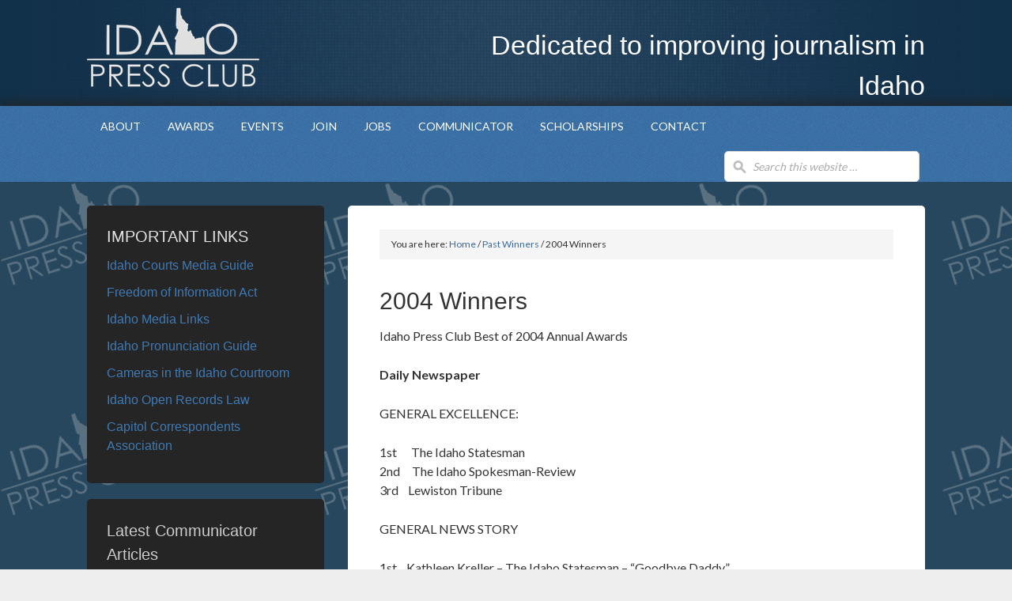

--- FILE ---
content_type: text/html; charset=UTF-8
request_url: https://idahopressclub.org/2004-winners/
body_size: 28335
content:
<!DOCTYPE html PUBLIC "-//W3C//DTD XHTML 1.0 Transitional//EN" "http://www.w3.org/TR/xhtml1/DTD/xhtml1-transitional.dtd">
<html xmlns="http://www.w3.org/1999/xhtml" lang="en-US" xml:lang="en-US">
<head profile="http://gmpg.org/xfn/11">
<meta http-equiv="Content-Type" content="text/html; charset=UTF-8" />
			<meta name="robots" content="noodp,noydir" />
		<meta name="viewport" content="width=device-width, initial-scale=1" />
<title>2004 Winners</title>
<link data-rocket-preload as="style" href="https://fonts.googleapis.com/css?family=Lato%3A400%2C700&#038;display=swap" rel="preload">
<link href="https://fonts.googleapis.com/css?family=Lato%3A400%2C700&#038;display=swap" media="print" onload="this.media=&#039;all&#039;" rel="stylesheet">
<noscript><link rel="stylesheet" href="https://fonts.googleapis.com/css?family=Lato%3A400%2C700&#038;display=swap"></noscript>
<meta name='robots' content='max-image-preview:large' />
	<style>img:is([sizes="auto" i], [sizes^="auto," i]) { contain-intrinsic-size: 3000px 1500px }</style>
	
			<style type="text/css">
				.slide-excerpt { width: 50%; }
				.slide-excerpt { bottom: 0; }
				.slide-excerpt { right: 0; }
				.flexslider { max-width: 1140px; max-height: 400px; }
				.slide-image { max-height: 400px; }
			</style>
			<style type="text/css">
				@media only screen
				and (min-device-width : 320px)
				and (max-device-width : 480px) {
					.slide-excerpt { display: none !important; }
				}
			</style> <link rel='dns-prefetch' href='//fonts.googleapis.com' />
<link href='https://fonts.gstatic.com' crossorigin rel='preconnect' />
<link rel="alternate" type="application/rss+xml" title="Idaho Press Club &raquo; Feed" href="https://idahopressclub.org/feed/" />
<link rel="alternate" type="application/rss+xml" title="Idaho Press Club &raquo; Comments Feed" href="https://idahopressclub.org/comments/feed/" />
<link rel="canonical" href="https://idahopressclub.org/2004-winners/" />
<link data-minify="1" rel='stylesheet' id='genesis-blocks-style-css-css' href='https://idahopressclub.org/wp-content/cache/min/1/wp-content/plugins/genesis-blocks/dist/style-blocks.build.css?ver=1765846508' type='text/css' media='all' />
<link data-minify="1" rel='stylesheet' id='outreach-theme-css' href='https://idahopressclub.org/wp-content/cache/min/1/wp-content/themes/outreach/style.css?ver=1765846508' type='text/css' media='all' />
<style id='wp-emoji-styles-inline-css' type='text/css'>

	img.wp-smiley, img.emoji {
		display: inline !important;
		border: none !important;
		box-shadow: none !important;
		height: 1em !important;
		width: 1em !important;
		margin: 0 0.07em !important;
		vertical-align: -0.1em !important;
		background: none !important;
		padding: 0 !important;
	}
</style>
<link rel='stylesheet' id='wp-block-library-css' href='https://idahopressclub.org/wp-includes/css/dist/block-library/style.min.css?ver=6.8.3' type='text/css' media='all' />
<style id='classic-theme-styles-inline-css' type='text/css'>
/*! This file is auto-generated */
.wp-block-button__link{color:#fff;background-color:#32373c;border-radius:9999px;box-shadow:none;text-decoration:none;padding:calc(.667em + 2px) calc(1.333em + 2px);font-size:1.125em}.wp-block-file__button{background:#32373c;color:#fff;text-decoration:none}
</style>
<style id='global-styles-inline-css' type='text/css'>
:root{--wp--preset--aspect-ratio--square: 1;--wp--preset--aspect-ratio--4-3: 4/3;--wp--preset--aspect-ratio--3-4: 3/4;--wp--preset--aspect-ratio--3-2: 3/2;--wp--preset--aspect-ratio--2-3: 2/3;--wp--preset--aspect-ratio--16-9: 16/9;--wp--preset--aspect-ratio--9-16: 9/16;--wp--preset--color--black: #000000;--wp--preset--color--cyan-bluish-gray: #abb8c3;--wp--preset--color--white: #ffffff;--wp--preset--color--pale-pink: #f78da7;--wp--preset--color--vivid-red: #cf2e2e;--wp--preset--color--luminous-vivid-orange: #ff6900;--wp--preset--color--luminous-vivid-amber: #fcb900;--wp--preset--color--light-green-cyan: #7bdcb5;--wp--preset--color--vivid-green-cyan: #00d084;--wp--preset--color--pale-cyan-blue: #8ed1fc;--wp--preset--color--vivid-cyan-blue: #0693e3;--wp--preset--color--vivid-purple: #9b51e0;--wp--preset--gradient--vivid-cyan-blue-to-vivid-purple: linear-gradient(135deg,rgba(6,147,227,1) 0%,rgb(155,81,224) 100%);--wp--preset--gradient--light-green-cyan-to-vivid-green-cyan: linear-gradient(135deg,rgb(122,220,180) 0%,rgb(0,208,130) 100%);--wp--preset--gradient--luminous-vivid-amber-to-luminous-vivid-orange: linear-gradient(135deg,rgba(252,185,0,1) 0%,rgba(255,105,0,1) 100%);--wp--preset--gradient--luminous-vivid-orange-to-vivid-red: linear-gradient(135deg,rgba(255,105,0,1) 0%,rgb(207,46,46) 100%);--wp--preset--gradient--very-light-gray-to-cyan-bluish-gray: linear-gradient(135deg,rgb(238,238,238) 0%,rgb(169,184,195) 100%);--wp--preset--gradient--cool-to-warm-spectrum: linear-gradient(135deg,rgb(74,234,220) 0%,rgb(151,120,209) 20%,rgb(207,42,186) 40%,rgb(238,44,130) 60%,rgb(251,105,98) 80%,rgb(254,248,76) 100%);--wp--preset--gradient--blush-light-purple: linear-gradient(135deg,rgb(255,206,236) 0%,rgb(152,150,240) 100%);--wp--preset--gradient--blush-bordeaux: linear-gradient(135deg,rgb(254,205,165) 0%,rgb(254,45,45) 50%,rgb(107,0,62) 100%);--wp--preset--gradient--luminous-dusk: linear-gradient(135deg,rgb(255,203,112) 0%,rgb(199,81,192) 50%,rgb(65,88,208) 100%);--wp--preset--gradient--pale-ocean: linear-gradient(135deg,rgb(255,245,203) 0%,rgb(182,227,212) 50%,rgb(51,167,181) 100%);--wp--preset--gradient--electric-grass: linear-gradient(135deg,rgb(202,248,128) 0%,rgb(113,206,126) 100%);--wp--preset--gradient--midnight: linear-gradient(135deg,rgb(2,3,129) 0%,rgb(40,116,252) 100%);--wp--preset--font-size--small: 13px;--wp--preset--font-size--medium: 20px;--wp--preset--font-size--large: 36px;--wp--preset--font-size--x-large: 42px;--wp--preset--spacing--20: 0.44rem;--wp--preset--spacing--30: 0.67rem;--wp--preset--spacing--40: 1rem;--wp--preset--spacing--50: 1.5rem;--wp--preset--spacing--60: 2.25rem;--wp--preset--spacing--70: 3.38rem;--wp--preset--spacing--80: 5.06rem;--wp--preset--shadow--natural: 6px 6px 9px rgba(0, 0, 0, 0.2);--wp--preset--shadow--deep: 12px 12px 50px rgba(0, 0, 0, 0.4);--wp--preset--shadow--sharp: 6px 6px 0px rgba(0, 0, 0, 0.2);--wp--preset--shadow--outlined: 6px 6px 0px -3px rgba(255, 255, 255, 1), 6px 6px rgba(0, 0, 0, 1);--wp--preset--shadow--crisp: 6px 6px 0px rgba(0, 0, 0, 1);}:where(.is-layout-flex){gap: 0.5em;}:where(.is-layout-grid){gap: 0.5em;}body .is-layout-flex{display: flex;}.is-layout-flex{flex-wrap: wrap;align-items: center;}.is-layout-flex > :is(*, div){margin: 0;}body .is-layout-grid{display: grid;}.is-layout-grid > :is(*, div){margin: 0;}:where(.wp-block-columns.is-layout-flex){gap: 2em;}:where(.wp-block-columns.is-layout-grid){gap: 2em;}:where(.wp-block-post-template.is-layout-flex){gap: 1.25em;}:where(.wp-block-post-template.is-layout-grid){gap: 1.25em;}.has-black-color{color: var(--wp--preset--color--black) !important;}.has-cyan-bluish-gray-color{color: var(--wp--preset--color--cyan-bluish-gray) !important;}.has-white-color{color: var(--wp--preset--color--white) !important;}.has-pale-pink-color{color: var(--wp--preset--color--pale-pink) !important;}.has-vivid-red-color{color: var(--wp--preset--color--vivid-red) !important;}.has-luminous-vivid-orange-color{color: var(--wp--preset--color--luminous-vivid-orange) !important;}.has-luminous-vivid-amber-color{color: var(--wp--preset--color--luminous-vivid-amber) !important;}.has-light-green-cyan-color{color: var(--wp--preset--color--light-green-cyan) !important;}.has-vivid-green-cyan-color{color: var(--wp--preset--color--vivid-green-cyan) !important;}.has-pale-cyan-blue-color{color: var(--wp--preset--color--pale-cyan-blue) !important;}.has-vivid-cyan-blue-color{color: var(--wp--preset--color--vivid-cyan-blue) !important;}.has-vivid-purple-color{color: var(--wp--preset--color--vivid-purple) !important;}.has-black-background-color{background-color: var(--wp--preset--color--black) !important;}.has-cyan-bluish-gray-background-color{background-color: var(--wp--preset--color--cyan-bluish-gray) !important;}.has-white-background-color{background-color: var(--wp--preset--color--white) !important;}.has-pale-pink-background-color{background-color: var(--wp--preset--color--pale-pink) !important;}.has-vivid-red-background-color{background-color: var(--wp--preset--color--vivid-red) !important;}.has-luminous-vivid-orange-background-color{background-color: var(--wp--preset--color--luminous-vivid-orange) !important;}.has-luminous-vivid-amber-background-color{background-color: var(--wp--preset--color--luminous-vivid-amber) !important;}.has-light-green-cyan-background-color{background-color: var(--wp--preset--color--light-green-cyan) !important;}.has-vivid-green-cyan-background-color{background-color: var(--wp--preset--color--vivid-green-cyan) !important;}.has-pale-cyan-blue-background-color{background-color: var(--wp--preset--color--pale-cyan-blue) !important;}.has-vivid-cyan-blue-background-color{background-color: var(--wp--preset--color--vivid-cyan-blue) !important;}.has-vivid-purple-background-color{background-color: var(--wp--preset--color--vivid-purple) !important;}.has-black-border-color{border-color: var(--wp--preset--color--black) !important;}.has-cyan-bluish-gray-border-color{border-color: var(--wp--preset--color--cyan-bluish-gray) !important;}.has-white-border-color{border-color: var(--wp--preset--color--white) !important;}.has-pale-pink-border-color{border-color: var(--wp--preset--color--pale-pink) !important;}.has-vivid-red-border-color{border-color: var(--wp--preset--color--vivid-red) !important;}.has-luminous-vivid-orange-border-color{border-color: var(--wp--preset--color--luminous-vivid-orange) !important;}.has-luminous-vivid-amber-border-color{border-color: var(--wp--preset--color--luminous-vivid-amber) !important;}.has-light-green-cyan-border-color{border-color: var(--wp--preset--color--light-green-cyan) !important;}.has-vivid-green-cyan-border-color{border-color: var(--wp--preset--color--vivid-green-cyan) !important;}.has-pale-cyan-blue-border-color{border-color: var(--wp--preset--color--pale-cyan-blue) !important;}.has-vivid-cyan-blue-border-color{border-color: var(--wp--preset--color--vivid-cyan-blue) !important;}.has-vivid-purple-border-color{border-color: var(--wp--preset--color--vivid-purple) !important;}.has-vivid-cyan-blue-to-vivid-purple-gradient-background{background: var(--wp--preset--gradient--vivid-cyan-blue-to-vivid-purple) !important;}.has-light-green-cyan-to-vivid-green-cyan-gradient-background{background: var(--wp--preset--gradient--light-green-cyan-to-vivid-green-cyan) !important;}.has-luminous-vivid-amber-to-luminous-vivid-orange-gradient-background{background: var(--wp--preset--gradient--luminous-vivid-amber-to-luminous-vivid-orange) !important;}.has-luminous-vivid-orange-to-vivid-red-gradient-background{background: var(--wp--preset--gradient--luminous-vivid-orange-to-vivid-red) !important;}.has-very-light-gray-to-cyan-bluish-gray-gradient-background{background: var(--wp--preset--gradient--very-light-gray-to-cyan-bluish-gray) !important;}.has-cool-to-warm-spectrum-gradient-background{background: var(--wp--preset--gradient--cool-to-warm-spectrum) !important;}.has-blush-light-purple-gradient-background{background: var(--wp--preset--gradient--blush-light-purple) !important;}.has-blush-bordeaux-gradient-background{background: var(--wp--preset--gradient--blush-bordeaux) !important;}.has-luminous-dusk-gradient-background{background: var(--wp--preset--gradient--luminous-dusk) !important;}.has-pale-ocean-gradient-background{background: var(--wp--preset--gradient--pale-ocean) !important;}.has-electric-grass-gradient-background{background: var(--wp--preset--gradient--electric-grass) !important;}.has-midnight-gradient-background{background: var(--wp--preset--gradient--midnight) !important;}.has-small-font-size{font-size: var(--wp--preset--font-size--small) !important;}.has-medium-font-size{font-size: var(--wp--preset--font-size--medium) !important;}.has-large-font-size{font-size: var(--wp--preset--font-size--large) !important;}.has-x-large-font-size{font-size: var(--wp--preset--font-size--x-large) !important;}
:where(.wp-block-post-template.is-layout-flex){gap: 1.25em;}:where(.wp-block-post-template.is-layout-grid){gap: 1.25em;}
:where(.wp-block-columns.is-layout-flex){gap: 2em;}:where(.wp-block-columns.is-layout-grid){gap: 2em;}
:root :where(.wp-block-pullquote){font-size: 1.5em;line-height: 1.6;}
</style>

<link rel='stylesheet' id='padding-classes-css' href='https://idahopressclub.org/wp-content/themes/genesis/padding-classes.css?ver=6.8.3' type='text/css' media='all' />
<link data-minify="1" rel='stylesheet' id='slider_styles-css' href='https://idahopressclub.org/wp-content/cache/min/1/wp-content/plugins/genesis-responsive-slider/assets/style.css?ver=1765846508' type='text/css' media='all' />
<script type="text/javascript" src="https://idahopressclub.org/wp-includes/js/jquery/jquery.min.js?ver=3.7.1" id="jquery-core-js"></script>
<script type="text/javascript" src="https://idahopressclub.org/wp-includes/js/jquery/jquery-migrate.min.js?ver=3.4.1" id="jquery-migrate-js"></script>
<!--[if lt IE 9]>
<script type="text/javascript" src="https://idahopressclub.org/wp-content/themes/genesis/lib/js/html5shiv.min.js?ver=3.7.3" id="html5shiv-js"></script>
<![endif]-->
<link rel="https://api.w.org/" href="https://idahopressclub.org/wp-json/" /><link rel="alternate" title="JSON" type="application/json" href="https://idahopressclub.org/wp-json/wp/v2/posts/263" /><link rel="EditURI" type="application/rsd+xml" title="RSD" href="https://idahopressclub.org/xmlrpc.php?rsd" />
<link rel="alternate" title="oEmbed (JSON)" type="application/json+oembed" href="https://idahopressclub.org/wp-json/oembed/1.0/embed?url=https%3A%2F%2Fidahopressclub.org%2F2004-winners%2F" />
<link rel="alternate" title="oEmbed (XML)" type="text/xml+oembed" href="https://idahopressclub.org/wp-json/oembed/1.0/embed?url=https%3A%2F%2Fidahopressclub.org%2F2004-winners%2F&#038;format=xml" />
<style type="text/css">#title-area a { background: url(https://idahopressclub.org/wp-content/uploads/2013/11/IPC-New-Logo-inverted-copy.png) no-repeat !important; }</style>
<link rel="icon" href="https://idahopressclub.org/wp-content/uploads/2022/12/idaho-1-150x150.png" sizes="32x32" />
<link rel="icon" href="https://idahopressclub.org/wp-content/uploads/2022/12/idaho-1.png" sizes="192x192" />
<link rel="apple-touch-icon" href="https://idahopressclub.org/wp-content/uploads/2022/12/idaho-1.png" />
<meta name="msapplication-TileImage" content="https://idahopressclub.org/wp-content/uploads/2022/12/idaho-1.png" />
		<style type="text/css" id="wp-custom-css">
			/*
You can add your own CSS here.

Click the help icon above to learn more.
*/

h4.widget-title.widgettitle {color: #e3e3e3;font-size: 1.4em}

.awards h1{border-bottom: solid 1px #000;}

.category-87 .no-communicator,
.category-87 #block-4 {
	display:none;
}		</style>
		<meta name="generator" content="AccelerateWP 3.19.0.1-1.1-29" data-wpr-features="wpr_minify_js wpr_minify_css wpr_desktop" /></head>
<body class="wp-singular post-template-default single single-post postid-263 single-format-standard wp-theme-genesis wp-child-theme-outreach custom-header header-image sidebar-content outreach-blue"><div data-rocket-location-hash="32072ba19bd30b571afc2bb6ad532bd1" id="wrap"><div data-rocket-location-hash="168a0c88110297d381b188d6d8578c44" id="header"><div data-rocket-location-hash="53ba7d88c4009f539a4f0b32d3e151af" class="wrap"><div id="title-area"><p id="title"><a href="https://idahopressclub.org/">Idaho Press Club</a></p><p id="description">Dedicated to improving journalism in Idaho</p></div><div class="widget-area header-widget-area"><div id="text-18" class="widget widget_text"><div class="widget-wrap">			<div class="textwidget"><div id="top-right">Dedicated to improving journalism in Idaho</div></div>
		</div></div>
</div></div></div><div data-rocket-location-hash="e395aa44f6b308f39c97dd6452fb9c60" id="nav"><div data-rocket-location-hash="ed725948df71e03efe6e0642677d07b0" class="wrap"><ul id="menu-main" class="menu genesis-nav-menu menu-primary js-superfish"><li id="menu-item-1154" class="menu-item menu-item-type-post_type menu-item-object-page menu-item-has-children menu-item-1154"><a href="https://idahopressclub.org/about/">About</a>
<ul class="sub-menu">
	<li id="menu-item-473" class="menu-item menu-item-type-taxonomy menu-item-object-category menu-item-473"><a href="https://idahopressclub.org/category/about/board-members/">Board Members</a></li>
	<li id="menu-item-1190" class="menu-item menu-item-type-post_type menu-item-object-page menu-item-1190"><a href="https://idahopressclub.org/about/history/">History</a></li>
	<li id="menu-item-1344" class="menu-item menu-item-type-post_type menu-item-object-page menu-item-1344"><a href="https://idahopressclub.org/about/idaho-press-club-president-list/">Idaho Press Club President List</a></li>
	<li id="menu-item-1229" class="menu-item menu-item-type-post_type menu-item-object-page menu-item-1229"><a href="https://idahopressclub.org/about/bylaws/">Bylaws</a></li>
	<li id="menu-item-1348" class="menu-item menu-item-type-post_type menu-item-object-page menu-item-1348"><a href="https://idahopressclub.org/remembrance/">Remembrance</a></li>
</ul>
</li>
<li id="menu-item-1209" class="menu-item menu-item-type-post_type menu-item-object-page menu-item-has-children menu-item-1209"><a href="https://idahopressclub.org/awards/">Awards</a>
<ul class="sub-menu">
	<li id="menu-item-2451" class="menu-item menu-item-type-post_type menu-item-object-page menu-item-2451"><a href="https://idahopressclub.org/awards/">Awards</a></li>
	<li id="menu-item-1176" class="menu-item menu-item-type-post_type menu-item-object-page menu-item-1176"><a href="https://idahopressclub.org/rules/">Rules, Instructions &#038; Fees</a></li>
	<li id="menu-item-1238" class="menu-item menu-item-type-post_type menu-item-object-page menu-item-1238"><a href="https://idahopressclub.org/awards/categories/">Divisions &#038; Categories</a></li>
	<li id="menu-item-2455" class="menu-item menu-item-type-post_type menu-item-object-page menu-item-2455"><a href="https://idahopressclub.org/awards/banquet/">Banquet</a></li>
	<li id="menu-item-1404" class="menu-item menu-item-type-post_type menu-item-object-page menu-item-has-children menu-item-1404"><a href="https://idahopressclub.org/?page_id=1397">Past Winners</a>
	<ul class="sub-menu">
		<li id="menu-item-4288" class="menu-item menu-item-type-post_type menu-item-object-page menu-item-4288"><a href="https://idahopressclub.org/awards/best-of-2024-award-winners/">Best of 2024 Award Winners</a></li>
		<li id="menu-item-4152" class="menu-item menu-item-type-post_type menu-item-object-page menu-item-4152"><a href="https://idahopressclub.org/awards/best-of-2023-winners/">Best of 2023 Winners</a></li>
		<li id="menu-item-3900" class="menu-item menu-item-type-post_type menu-item-object-page menu-item-3900"><a href="https://idahopressclub.org/awards/best-of-2022-award-winners/">Best of 2022 Award Winners</a></li>
		<li id="menu-item-3603" class="menu-item menu-item-type-post_type menu-item-object-page menu-item-3603"><a href="https://idahopressclub.org/awards/best-of-2021-award-winners/">Best of 2021 Award Winners</a></li>
		<li id="menu-item-3357" class="menu-item menu-item-type-post_type menu-item-object-page menu-item-3357"><a href="https://idahopressclub.org/awards/best-of-2020-award-winners/">Best of 2020 Award Winners</a></li>
		<li id="menu-item-3120" class="menu-item menu-item-type-post_type menu-item-object-page menu-item-3120"><a href="https://idahopressclub.org/awards/best-of-2019-award-winners/">Best of 2019 Award Winners</a></li>
		<li id="menu-item-2888" class="menu-item menu-item-type-post_type menu-item-object-page menu-item-2888"><a href="https://idahopressclub.org/awards/best-of-2018-award-winners/">Best of 2018 Award Winners</a></li>
		<li id="menu-item-2626" class="menu-item menu-item-type-post_type menu-item-object-page menu-item-has-children menu-item-2626"><a href="https://idahopressclub.org/awards/best-of-2017-award-winners/">Best of 2017 Award Winners</a>
		<ul class="sub-menu">
			<li id="menu-item-2674" class="menu-item menu-item-type-post_type menu-item-object-page menu-item-2674"><a href="https://idahopressclub.org/awards/best-of-2017-award-winners/best-of-2017-awards-photo-gallery/">Best of 2017 Awards Photo Gallery</a></li>
		</ul>
</li>
		<li id="menu-item-2300" class="menu-item menu-item-type-post_type menu-item-object-page menu-item-has-children menu-item-2300"><a href="https://idahopressclub.org/best-of-2016-winners/">Best of 2016 Winners</a>
		<ul class="sub-menu">
			<li id="menu-item-2355" class="menu-item menu-item-type-post_type menu-item-object-page menu-item-2355"><a href="https://idahopressclub.org/awards/best-of-2016-awards-photo-gallery/">Best of 2016 Banquet, May 6, 2017, Photo Gallery</a></li>
		</ul>
</li>
		<li id="menu-item-2301" class="menu-item menu-item-type-post_type menu-item-object-page menu-item-2301"><a href="https://idahopressclub.org/best-of-2015-winners/">Best of 2015 Winners</a></li>
		<li id="menu-item-1819" class="menu-item menu-item-type-post_type menu-item-object-page menu-item-1819"><a href="https://idahopressclub.org/events/best-of-2014-awards-banquet-photo-gallery/">Best of 2014 Awards Banquet – Photo Gallery</a></li>
	</ul>
</li>
</ul>
</li>
<li id="menu-item-1308" class="menu-item menu-item-type-post_type menu-item-object-page menu-item-has-children menu-item-1308"><a href="https://idahopressclub.org/events/">Events</a>
<ul class="sub-menu">
	<li id="menu-item-2477" class="menu-item menu-item-type-post_type menu-item-object-page menu-item-2477"><a href="https://idahopressclub.org/awards/banquet/">Banquet</a></li>
	<li id="menu-item-1423" class="menu-item menu-item-type-post_type menu-item-object-page menu-item-1423"><a href="https://idahopressclub.org/events/luncheons-and-other-events/">Luncheons and other events</a></li>
</ul>
</li>
<li id="menu-item-1155" class="menu-item menu-item-type-post_type menu-item-object-page menu-item-1155"><a href="https://idahopressclub.org/join/">Join</a></li>
<li id="menu-item-1156" class="menu-item menu-item-type-taxonomy menu-item-object-category menu-item-1156"><a href="https://idahopressclub.org/category/job-postings/">Jobs</a></li>
<li id="menu-item-864" class="menu-item menu-item-type-taxonomy menu-item-object-category menu-item-has-children menu-item-864"><a href="https://idahopressclub.org/category/communicator/">Communicator</a>
<ul class="sub-menu">
	<li id="menu-item-4252" class="menu-item menu-item-type-taxonomy menu-item-object-category menu-item-has-children menu-item-4252"><a href="https://idahopressclub.org/category/communicator/2025/">2025</a>
	<ul class="sub-menu">
		<li id="menu-item-4253" class="menu-item menu-item-type-taxonomy menu-item-object-category menu-item-4253"><a href="https://idahopressclub.org/category/communicator/2025/winter-2025/">Winter 2025</a></li>
	</ul>
</li>
	<li id="menu-item-4085" class="menu-item menu-item-type-taxonomy menu-item-object-category menu-item-has-children menu-item-4085"><a href="https://idahopressclub.org/category/communicator/2024/">2024</a>
	<ul class="sub-menu">
		<li id="menu-item-4181" class="menu-item menu-item-type-taxonomy menu-item-object-category menu-item-4181"><a href="https://idahopressclub.org/category/communicator/2024/fall-2024/">Fall 2024</a></li>
		<li id="menu-item-4086" class="menu-item menu-item-type-taxonomy menu-item-object-category menu-item-4086"><a href="https://idahopressclub.org/category/communicator/2024/winter-2024/">Winter 2024</a></li>
	</ul>
</li>
	<li id="menu-item-3773" class="menu-item menu-item-type-taxonomy menu-item-object-category menu-item-has-children menu-item-3773"><a href="https://idahopressclub.org/category/communicator/2023/">2023</a>
	<ul class="sub-menu">
		<li id="menu-item-4018" class="menu-item menu-item-type-taxonomy menu-item-object-category menu-item-4018"><a href="https://idahopressclub.org/category/communicator/2023/fall-2023/">Fall 2023</a></li>
		<li id="menu-item-3990" class="menu-item menu-item-type-taxonomy menu-item-object-category menu-item-3990"><a href="https://idahopressclub.org/category/communicator/2023/summer-2023/">Summer 2023</a></li>
		<li id="menu-item-3845" class="menu-item menu-item-type-taxonomy menu-item-object-category menu-item-3845"><a href="https://idahopressclub.org/category/communicator/2023/spring-2023/">Spring 2023</a></li>
		<li id="menu-item-3774" class="menu-item menu-item-type-taxonomy menu-item-object-category menu-item-3774"><a href="https://idahopressclub.org/category/communicator/2023/winter-2023/">Winter 2023</a></li>
	</ul>
</li>
	<li id="menu-item-3511" class="menu-item menu-item-type-taxonomy menu-item-object-category menu-item-has-children menu-item-3511"><a href="https://idahopressclub.org/category/communicator/2022/">2022</a>
	<ul class="sub-menu">
		<li id="menu-item-3730" class="menu-item menu-item-type-taxonomy menu-item-object-category menu-item-3730"><a href="https://idahopressclub.org/category/communicator/2022/fall-2022/">Fall 2022</a></li>
		<li id="menu-item-3669" class="menu-item menu-item-type-taxonomy menu-item-object-category menu-item-3669"><a href="https://idahopressclub.org/category/communicator/2022/summer-2022/">Summer 2022</a></li>
		<li id="menu-item-3581" class="menu-item menu-item-type-taxonomy menu-item-object-category menu-item-3581"><a href="https://idahopressclub.org/category/communicator/2022/spring-2022/">Spring 2022</a></li>
		<li id="menu-item-3512" class="menu-item menu-item-type-taxonomy menu-item-object-category menu-item-3512"><a href="https://idahopressclub.org/category/communicator/2022/winter-2022/">Winter 2022</a></li>
	</ul>
</li>
	<li id="menu-item-3334" class="menu-item menu-item-type-taxonomy menu-item-object-category menu-item-has-children menu-item-3334"><a href="https://idahopressclub.org/category/communicator/2021/">2021</a>
	<ul class="sub-menu">
		<li id="menu-item-3468" class="menu-item menu-item-type-taxonomy menu-item-object-category menu-item-3468"><a href="https://idahopressclub.org/category/communicator/2021/december-2021/">December 2021</a></li>
		<li id="menu-item-3454" class="menu-item menu-item-type-taxonomy menu-item-object-category menu-item-3454"><a href="https://idahopressclub.org/category/communicator/2021/fall-2021/">Fall 2021</a></li>
		<li id="menu-item-3335" class="menu-item menu-item-type-taxonomy menu-item-object-category menu-item-3335"><a href="https://idahopressclub.org/category/communicator/2021/spring-2021/">Spring 2021</a></li>
		<li id="menu-item-3336" class="menu-item menu-item-type-taxonomy menu-item-object-category menu-item-3336"><a href="https://idahopressclub.org/category/communicator/2021/winter-2021/">Winter 2021</a></li>
	</ul>
</li>
	<li id="menu-item-3214" class="menu-item menu-item-type-taxonomy menu-item-object-category menu-item-has-children menu-item-3214"><a href="https://idahopressclub.org/category/communicator/2020/">2020</a>
	<ul class="sub-menu">
		<li id="menu-item-3337" class="menu-item menu-item-type-taxonomy menu-item-object-category menu-item-3337"><a href="https://idahopressclub.org/category/communicator/2020/december-2020/">December 2020</a></li>
		<li id="menu-item-3216" class="menu-item menu-item-type-taxonomy menu-item-object-category menu-item-3216"><a href="https://idahopressclub.org/category/communicator/2020/summer-2020/">Summer 2020</a></li>
		<li id="menu-item-3215" class="menu-item menu-item-type-taxonomy menu-item-object-category menu-item-3215"><a href="https://idahopressclub.org/category/communicator/2020/spring-2020/">Spring 2020</a></li>
	</ul>
</li>
	<li id="menu-item-2849" class="menu-item menu-item-type-taxonomy menu-item-object-category menu-item-has-children menu-item-2849"><a href="https://idahopressclub.org/category/communicator/2019/">2019</a>
	<ul class="sub-menu">
		<li id="menu-item-3008" class="menu-item menu-item-type-taxonomy menu-item-object-category menu-item-3008"><a href="https://idahopressclub.org/category/communicator/2019/december-2019/">December 2019</a></li>
		<li id="menu-item-3007" class="menu-item menu-item-type-taxonomy menu-item-object-category menu-item-3007"><a href="https://idahopressclub.org/category/communicator/2019/fall-2019/">Fall 2019</a></li>
		<li id="menu-item-2917" class="menu-item menu-item-type-taxonomy menu-item-object-category menu-item-2917"><a href="https://idahopressclub.org/category/communicator/2019/summer-2019/">Summer 2019</a></li>
		<li id="menu-item-2870" class="menu-item menu-item-type-taxonomy menu-item-object-category menu-item-2870"><a href="https://idahopressclub.org/category/communicator/2019/spring-2019/">Spring 2019</a></li>
		<li id="menu-item-2850" class="menu-item menu-item-type-taxonomy menu-item-object-category menu-item-2850"><a href="https://idahopressclub.org/category/communicator/2019/winter-2019/">Winter 2019</a></li>
	</ul>
</li>
	<li id="menu-item-2711" class="menu-item menu-item-type-taxonomy menu-item-object-category menu-item-has-children menu-item-2711"><a href="https://idahopressclub.org/category/communicator/2018/">2018</a>
	<ul class="sub-menu">
		<li id="menu-item-2751" class="menu-item menu-item-type-taxonomy menu-item-object-category menu-item-2751"><a href="https://idahopressclub.org/category/communicator/2018/fall-2018/">Fall 2018</a></li>
		<li id="menu-item-2712" class="menu-item menu-item-type-taxonomy menu-item-object-category menu-item-2712"><a href="https://idahopressclub.org/category/communicator/2018/summer-2018/">Summer 2018</a></li>
		<li id="menu-item-2713" class="menu-item menu-item-type-taxonomy menu-item-object-category menu-item-2713"><a href="https://idahopressclub.org/category/communicator/2018/winter-2018/">Winter 2018</a></li>
	</ul>
</li>
	<li id="menu-item-2279" class="menu-item menu-item-type-taxonomy menu-item-object-category menu-item-has-children menu-item-2279"><a href="https://idahopressclub.org/category/communicator/2017/">2017</a>
	<ul class="sub-menu">
		<li id="menu-item-2442" class="menu-item menu-item-type-taxonomy menu-item-object-category menu-item-2442"><a href="https://idahopressclub.org/category/communicator/2017/fall-2017/">Fall 2017</a></li>
		<li id="menu-item-2433" class="menu-item menu-item-type-taxonomy menu-item-object-category menu-item-2433"><a href="https://idahopressclub.org/category/communicator/2017/summer-2017/">Summer 2017</a></li>
		<li id="menu-item-2280" class="menu-item menu-item-type-taxonomy menu-item-object-category menu-item-2280"><a href="https://idahopressclub.org/category/communicator/2017/spring-2017/">Spring 2017</a></li>
	</ul>
</li>
	<li id="menu-item-2048" class="menu-item menu-item-type-taxonomy menu-item-object-category menu-item-has-children menu-item-2048"><a href="https://idahopressclub.org/category/communicator/2016/">2016</a>
	<ul class="sub-menu">
		<li id="menu-item-2163" class="menu-item menu-item-type-taxonomy menu-item-object-category menu-item-2163"><a href="https://idahopressclub.org/category/communicator/2016/fall-2016/">Fall 2016</a></li>
		<li id="menu-item-2049" class="menu-item menu-item-type-taxonomy menu-item-object-category menu-item-2049"><a href="https://idahopressclub.org/category/communicator/2016/spring-2016/">Spring 2016</a></li>
	</ul>
</li>
	<li id="menu-item-1734" class="menu-item menu-item-type-taxonomy menu-item-object-category menu-item-has-children menu-item-1734"><a href="https://idahopressclub.org/category/communicator/2015/">2015</a>
	<ul class="sub-menu">
		<li id="menu-item-1975" class="menu-item menu-item-type-taxonomy menu-item-object-category menu-item-1975"><a href="https://idahopressclub.org/category/communicator/2015/december-2015/">December 2015</a></li>
		<li id="menu-item-1902" class="menu-item menu-item-type-taxonomy menu-item-object-category menu-item-1902"><a href="https://idahopressclub.org/category/communicator/2015/fall-2015/">Fall 2015</a></li>
		<li id="menu-item-1875" class="menu-item menu-item-type-taxonomy menu-item-object-category menu-item-1875"><a href="https://idahopressclub.org/category/communicator/2015/summer-2015/">Summer 2015</a></li>
		<li id="menu-item-1751" class="menu-item menu-item-type-taxonomy menu-item-object-category menu-item-1751"><a href="https://idahopressclub.org/category/communicator/2015/spring-2015/">Spring 2015</a></li>
		<li id="menu-item-1736" class="menu-item menu-item-type-taxonomy menu-item-object-category menu-item-1736"><a href="https://idahopressclub.org/category/communicator/2015/winter-2015/">Winter 2015</a></li>
	</ul>
</li>
	<li id="menu-item-1469" class="menu-item menu-item-type-taxonomy menu-item-object-category menu-item-has-children menu-item-1469"><a href="https://idahopressclub.org/category/communicator/2014/">2014</a>
	<ul class="sub-menu">
		<li id="menu-item-1617" class="menu-item menu-item-type-taxonomy menu-item-object-category menu-item-1617"><a href="https://idahopressclub.org/category/communicator/2014/fall-2014/">Fall 2014</a></li>
		<li id="menu-item-1572" class="menu-item menu-item-type-taxonomy menu-item-object-category menu-item-1572"><a href="https://idahopressclub.org/category/communicator/2014/summer-2014/">Summer 2014</a></li>
		<li id="menu-item-1470" class="menu-item menu-item-type-taxonomy menu-item-object-category menu-item-1470"><a href="https://idahopressclub.org/category/communicator/2014/spring-2014/">Spring 2014</a></li>
	</ul>
</li>
	<li id="menu-item-907" class="menu-item menu-item-type-taxonomy menu-item-object-category menu-item-has-children menu-item-907"><a href="https://idahopressclub.org/category/communicator/2013-communicator/">2013</a>
	<ul class="sub-menu">
		<li id="menu-item-1123" class="menu-item menu-item-type-taxonomy menu-item-object-category menu-item-1123"><a href="https://idahopressclub.org/category/communicator/2013-communicator/fall-2013/">Fall 2013</a></li>
		<li id="menu-item-1061" class="menu-item menu-item-type-taxonomy menu-item-object-category menu-item-1061"><a href="https://idahopressclub.org/category/communicator/2013-communicator/summer-2013/">Summer 2013</a></li>
		<li id="menu-item-908" class="menu-item menu-item-type-taxonomy menu-item-object-category menu-item-908"><a href="https://idahopressclub.org/category/communicator/2013-communicator/spring-2013/">Spring 2013</a></li>
	</ul>
</li>
	<li id="menu-item-867" class="menu-item menu-item-type-taxonomy menu-item-object-category menu-item-has-children menu-item-867"><a href="https://idahopressclub.org/category/communicator/2012-communicator/">2012</a>
	<ul class="sub-menu">
		<li id="menu-item-871" class="menu-item menu-item-type-taxonomy menu-item-object-category menu-item-871"><a href="https://idahopressclub.org/category/communicator/2012-communicator/fall-2012/">Fall 2012</a></li>
		<li id="menu-item-885" class="menu-item menu-item-type-taxonomy menu-item-object-category menu-item-885"><a href="https://idahopressclub.org/category/communicator/2012-communicator/summer-2012/">Summer 2012</a></li>
		<li id="menu-item-884" class="menu-item menu-item-type-taxonomy menu-item-object-category menu-item-884"><a href="https://idahopressclub.org/category/communicator/2012-communicator/spring-2012/">Spring 2012</a></li>
	</ul>
</li>
	<li id="menu-item-866" class="menu-item menu-item-type-taxonomy menu-item-object-category menu-item-has-children menu-item-866"><a href="https://idahopressclub.org/category/communicator/2011-communicator/">2011</a>
	<ul class="sub-menu">
		<li id="menu-item-870" class="menu-item menu-item-type-taxonomy menu-item-object-category menu-item-870"><a href="https://idahopressclub.org/category/communicator/2011-communicator/fall-2011/">Fall 2011</a></li>
		<li id="menu-item-883" class="menu-item menu-item-type-taxonomy menu-item-object-category menu-item-883"><a href="https://idahopressclub.org/category/communicator/2011-communicator/summer-2011/">Summer 2011</a></li>
		<li id="menu-item-872" class="menu-item menu-item-type-taxonomy menu-item-object-category menu-item-872"><a href="https://idahopressclub.org/category/communicator/2011-communicator/spring-2011/">Spring 2011</a></li>
	</ul>
</li>
	<li id="menu-item-865" class="menu-item menu-item-type-taxonomy menu-item-object-category menu-item-has-children menu-item-865"><a href="https://idahopressclub.org/category/communicator/2010-communicator/">2010</a>
	<ul class="sub-menu">
		<li id="menu-item-879" class="menu-item menu-item-type-taxonomy menu-item-object-category menu-item-879"><a href="https://idahopressclub.org/category/communicator/2010-communicator/spring-2010/">Spring 2010</a></li>
		<li id="menu-item-880" class="menu-item menu-item-type-taxonomy menu-item-object-category menu-item-880"><a href="https://idahopressclub.org/category/communicator/2010-communicator/summer-2010/">Summer 2010</a></li>
		<li id="menu-item-881" class="menu-item menu-item-type-taxonomy menu-item-object-category menu-item-881"><a href="https://idahopressclub.org/category/communicator/2010-communicator/winter-2010/">Winter 2010</a></li>
	</ul>
</li>
	<li id="menu-item-1790" class="menu-item menu-item-type-taxonomy menu-item-object-category menu-item-has-children menu-item-1790"><a href="https://idahopressclub.org/category/communicator/2009-communicator/">2009</a>
	<ul class="sub-menu">
		<li id="menu-item-1791" class="menu-item menu-item-type-taxonomy menu-item-object-category menu-item-1791"><a href="https://idahopressclub.org/category/communicator/2009-communicator/2009-q3/">2009 Q3</a></li>
		<li id="menu-item-1792" class="menu-item menu-item-type-taxonomy menu-item-object-category menu-item-1792"><a href="https://idahopressclub.org/category/communicator/2009-communicator/q4-2009/">2009 Q4</a></li>
		<li id="menu-item-1793" class="menu-item menu-item-type-taxonomy menu-item-object-category menu-item-1793"><a href="https://idahopressclub.org/category/communicator/2009-communicator/fall-2009/">Fall 2009</a></li>
	</ul>
</li>
	<li id="menu-item-1787" class="menu-item menu-item-type-taxonomy menu-item-object-category menu-item-has-children menu-item-1787"><a href="https://idahopressclub.org/category/communicator/2008-communicator/">2008</a>
	<ul class="sub-menu">
		<li id="menu-item-1789" class="menu-item menu-item-type-taxonomy menu-item-object-category menu-item-1789"><a href="https://idahopressclub.org/category/communicator/2008-communicator/spring-2008/">Spring 2008</a></li>
		<li id="menu-item-1788" class="menu-item menu-item-type-taxonomy menu-item-object-category menu-item-1788"><a href="https://idahopressclub.org/category/communicator/2008-communicator/fall-2008/">Fall 2008</a></li>
	</ul>
</li>
</ul>
</li>
<li id="menu-item-1159" class="menu-item menu-item-type-post_type menu-item-object-page menu-item-has-children menu-item-1159"><a href="https://idahopressclub.org/scholarships/">Scholarships</a>
<ul class="sub-menu">
	<li id="menu-item-4153" class="menu-item menu-item-type-post_type menu-item-object-page menu-item-4153"><a href="https://idahopressclub.org/scholarships/2024-scholarship-winners/">2024 Scholarship Winners</a></li>
	<li id="menu-item-1360" class="menu-item menu-item-type-post_type menu-item-object-page menu-item-1360"><a href="https://idahopressclub.org/scholarships/college-scholarship/">College Scholarship</a></li>
	<li id="menu-item-1359" class="menu-item menu-item-type-post_type menu-item-object-page menu-item-1359"><a href="https://idahopressclub.org/scholarships/mid-career-scholarship/">Mid-Career Scholarship</a></li>
	<li id="menu-item-1363" class="menu-item menu-item-type-post_type menu-item-object-page menu-item-1363"><a href="https://idahopressclub.org/scholarships/who-was-don-watkins/">Who was Don Watkins?</a></li>
</ul>
</li>
<li id="menu-item-888" class="menu-item menu-item-type-post_type menu-item-object-page menu-item-888"><a href="https://idahopressclub.org/contact/">Contact</a></li>
<li class="right search"><form method="get" class="searchform search-form" action="https://idahopressclub.org/" role="search" ><input type="text" value="Search this website &#x02026;" name="s" class="s search-input" onfocus="if ('Search this website &#x2026;' === this.value) {this.value = '';}" onblur="if ('' === this.value) {this.value = 'Search this website &#x2026;';}" /><input type="submit" class="searchsubmit search-submit" value="Search" /></form></li></ul></div></div><div data-rocket-location-hash="f23a2fbd6d9375d3489b6bea4ab9b265" id="inner"><div data-rocket-location-hash="8d8cfd7454b3b165d94b234e6ffe9397" class="wrap"><div id="content-sidebar-wrap"><div id="content" class="hfeed"><div class="breadcrumb">You are here: <a href="https://idahopressclub.org/"><span class="breadcrumb-link-text-wrap" itemprop="name">Home</span></a> <span aria-label="breadcrumb separator">/</span> <a href="https://idahopressclub.org/category/past-winners/"><span class="breadcrumb-link-text-wrap" itemprop="name">Past Winners</span></a> <span aria-label="breadcrumb separator">/</span> 2004 Winners</div><div class="post-263 post type-post status-publish format-standard hentry category-past-winners category-award-winners-category entry"><h1 class="entry-title">2004 Winners</h1>
<div class="post-info"><span class="date published time" title="2010-04-05T16:18:57-06:00">April 5, 2010</span>  by <span class="author vcard"><span class="fn"><a href="https://idahopressclub.org/author/ipc-2/" rel="author">IPC</a></span></span>  </div><div class="entry-content"><p>Idaho Press Club Best of 2004 Annual Awards</p>
<p><strong>Daily Newspaper</strong></p>
<p>GENERAL EXCELLENCE: </p>
<p>1st &nbsp;&nbsp;&nbsp; &nbsp;The Idaho Statesman<br />2nd &nbsp;&nbsp; &nbsp;The Idaho Spokesman-Review<br />3rd&nbsp;&nbsp; &nbsp;Lewiston Tribune</p>
<p> GENERAL NEWS STORY</p>
<p>1st&nbsp;&nbsp; &nbsp;Kathleen Kreller – The Idaho Statesman – “Goodbye Daddy”&nbsp;&nbsp; &nbsp;<br />2nd&nbsp;&nbsp; &nbsp;Erica Curless – The Idaho Spokesman-Review – “Demand Swells for Lakeshore Access”<br />3rd&nbsp;&nbsp; &nbsp;Erica Curless – The Idaho Spokesman-Review – “Crews Fixing Errant 1880 Survey”</p>
<p>SPOT NEWS COVERAGE</p>
<p>1st&nbsp;&nbsp; &nbsp;Chereen Langrill, Pete Zimowsky &#8211; The Idaho Statesman &#8211; &#8220;Avalanche Kills Two Near Soldier Mountain&#8221;<br />2nd&nbsp;&nbsp;&nbsp;&nbsp;&nbsp; Erica Curless, Betsy Z. Russell, Kevin Graman &#8211; The Idaho Spokesman-Review &#8211; <br />“Butler Galvanized Region Against Hate&#8221;<br />3rd&nbsp;&nbsp;&nbsp;&nbsp;&nbsp;&nbsp; Dave Turner, Mike McLean, Tom Greene &#8211; Coeur d&#8217;Alene Press &#8211; &#8220;Officer&nbsp;&nbsp;&nbsp; Critical &#8230;&#8221;</p>
<p>WATCHDOG/ INVESTIGATIVE REPORT</p>
<p>1st&nbsp;&nbsp; &nbsp;Ben Fletcher, Vickie Holbrook &#8211; Idaho Press-Tribune &#8211; &#8220;Living under the Influence&#8221;<br />2nd &nbsp;&nbsp; &nbsp;Joe Estrella &#8211; The Idaho Statesman -&#8220;Boise Tower Could Cost Public $12 Million&#8221;<br />3rd&nbsp;&nbsp; &nbsp;Kathleen Kreller &#8211; The Idaho Statesman &#8211; &#8220;Idaho&#8217;s Single Liquor-Control Officer Can&#8217;t Enforce Laws&#8221;</p>
<p>SERIOUS FEATURE REPORT </p>
<p>1st&nbsp;&nbsp; &nbsp;Kevin Taylor &#8211; The Idaho Spokesman-Review &#8211; &#8220;Fight for a Future&#8221;<br />2nd&nbsp;&nbsp; &nbsp;Sandy Miller &#8211; The Times-News &#8211; &#8220;Homesick&#8221;<br />3rd&nbsp;&nbsp; &nbsp;Lynn Berk &#8211; Coeur d&#8217;Alene Press &#8211; &#8220;Little Boy Lost&#8221; <br />Honorable mention: <br />Benjamin Botkin &#8211; The Post Register &#8211; &#8220;On Guard&#8221; <br />Tim Woodward &#8211; The Idaho Statesman &#8211; &#8220;Neighbors from Somalia&#8221;</p>
<p>LIGHT FEATURE REPORT &nbsp;&nbsp;&nbsp; &nbsp;</p>
<p>1st&nbsp;&nbsp; &nbsp;Joe Butler &#8211; Coeur d&#8217;Alene Press &#8211; &#8220;Wine Connoisseur Slashes into Record Book&#8221;<br />2nd&nbsp;&nbsp; &nbsp;Emily Simnitt, Patrick Orr, Dana Oland &#8211; The Idaho Statesman, &#8220;Who would Win?&#8221;<br />3rd &nbsp;&nbsp; &nbsp;Susan Whaley &#8211; The Idaho Statesman &#8211; &#8220;Alley Art&#8221;<br />Honorable Mention:<br /> Roger Phillips – The Idaho Statesman – “The First Hunt is Always the Best”</p>
<p>SERIES&nbsp;&nbsp;&nbsp; &nbsp;</p>
<p>1st&nbsp;&nbsp; &nbsp;Joe Estrella, Susan Whaley, Dana Oland and Emily Simmitt &#8211;&nbsp; The Idaho Statesman &#8211; &#8220;Surviving on Shrinking Paychecks&#8221;<br />2nd&nbsp;&nbsp; &nbsp;Michelle Dunlop &#8211; The Times-News &#8211; &#8220;A Decade with the Wolf&#8221;<br />3rd&nbsp;&nbsp; &nbsp;Kevin Taylor &#8211; The Idaho Spokesman-Review &#8211; &#8220;Enough Turkey to Feed an Army&#8221;</p>
<p>OUTDOOR FEATURE</p>
<p>1st&nbsp;&nbsp; &nbsp;Pete Zimowsky &#8211; The Idaho Statesman &#8211; &#8220;Cougars at our Doorstep&#8221;<br />2nd&nbsp;&nbsp; &nbsp;Roger Phillips &#8211; The Idaho Statesman &#8211; &#8220;Perch on Ice&#8221;<br />3rd&nbsp;&nbsp; &nbsp;Dean Miller &#8211; The Post Register &#8211; &#8220;Do You MacGyve?&#8221;</p>
<p>SPORTS NEWS COVERAGE</p>
<p>1st&nbsp;&nbsp; &nbsp;Brady Slater, Mason Kelley &#8211; Idaho State Journal &#8211; &#8220;Athletes on the Move&#8221;<br />2nd&nbsp;&nbsp; &nbsp;Chadd Cripe &#8211; The Idaho Statesman &#8211; &#8220;Can BSU Bust the BCS?&#8221;<br />3rd&nbsp;&nbsp; &nbsp;Chadd Cripe &#8211; The Idaho Statesman &#8211; &#8220;Boise State Broncos &#8212; Perfect!&#8221;</p>
<p>SPORTS FEATURE STORY</p>
<p>1st&nbsp;&nbsp; &nbsp;Mitch Worthington &#8211; The Post Register &#8211; &#8220;Go, Grandma, Go!&#8221;<br />2nd&nbsp;&nbsp; &nbsp;Chadd Cripe &#8211; The Idaho Statesman &#8211; &#8220;Caddies, Golfers Share Unusual Relationship&#8221;<br />3rd&nbsp;&nbsp; &nbsp;Rachel Roberts &#8211; Idaho Press-Tribune &#8211; &#8220;One in a Million&#8221;</p>
<p>GENERAL COLUMN</p>
<p>1st&nbsp;&nbsp; &nbsp;Dan Popkey &#8211; The Idaho Statesman – “Local veteran; 1-point loss; Custody case”<br />2nd&nbsp;&nbsp; &nbsp;Kathy Hedberg &#8211; Lewiston Tribune – selection of three<br />3rd&nbsp;&nbsp; &nbsp;Tim Woodward &#8211; The Idaho Statesman – Epiphany in Café; Public Servants..; The Joys of Raising Kids”<br />Honorable Mention:<br /> Vincent Muli Kituku – “The Road to Conquering Robie Creek; Race for Cure….; Attitude of Gratitude</p>
<p>SPECIALTY COLUMN</p>
<p>1st&nbsp;&nbsp; &nbsp;Rod Harwood &#8211; Coeur d&#8217;Alene Press – selection of three<br />2nd&nbsp;&nbsp; &nbsp;Pete Zimowsky &#8211; The Idaho Statesman &#8211; selection of three<br />3rd&nbsp;&nbsp; &nbsp;Dan Popkey &#8211; The Idaho Statesman – selection of three</p>
<p>EDITORIAL</p>
<p>1st&nbsp;&nbsp; &nbsp;David Cooper &#8211; The Times-News – “Public must step up; The Good Book says; Idaho should resume…”<br />2nd &nbsp;&nbsp; &nbsp;Kevin Richert &#8211; The Idaho Statesman – “Tax levy provides best solution..; Feds place Idaho fish and water in jeopardy; A road map to a stronger economy” <br />3rd &nbsp;&nbsp; &nbsp;Roger Plothow &#8211; The Post Register –“Rumsfeld…; Tolerance…; Price…”</p>
<p>HEADLINES &nbsp;</p>
<p>1st&nbsp;&nbsp; &nbsp;Brian Beesley &#8211; Lewiston Tribune – selection of six<br />2nd&nbsp;&nbsp; &nbsp;Scott Kraus &#8211; Idaho State Journal – selection of six<br />3rd&nbsp;&nbsp; &nbsp;Bryan Sullivan &#8211; Coeur d&#8217;Alene Press – selection of six</p>
<p>PAGE DESIGN</p>
<p>1st&nbsp;&nbsp; &nbsp;Tim Jones &#8211; The Idaho Statesman – “Cougars at Our Doorstep; Wolf changed…; Idahoans are sinking deeper into debt”<br />2nd&nbsp;&nbsp; &nbsp;Jerry Painter &#8211; The Post Register – “Casting..; Forcin’blubs…; driftboat bullpucky”<br />3rd&nbsp;&nbsp; &nbsp;Bill Buley &#8211; Coeur d&#8217;Alene Press – “Risen Again; Saving soles; Miracle”</p>
<p>SPOT NEWS PHOTOGRAPHY</p>
<p>1st&nbsp;&nbsp; &nbsp;Chris Butler &#8211; The Idaho Statesman &#8211; &#8220;Bye, Daddy, Bye&#8221;<br />2nd&nbsp;&nbsp; &nbsp;Cory Myers &#8211; The Times-News &#8211; &#8220;Fire Destroys Home&#8221;<br />3rd&nbsp;&nbsp; &nbsp;Joe Rowley &#8211; Idaho Press-Tribune &#8211; &#8220;Fatal Drive-by Shooting&#8221;</p>
<p>FEATURE PHOTOGRAPHY</p>
<p>1st&nbsp;&nbsp; &nbsp;Darin Oswald &#8211; The Idaho Statesman &#8211; &#8220;Ground Squirrel Study&#8221;<br />2nd&nbsp;&nbsp; &nbsp;Ashley Smith &#8211; The Times-News &#8211; &#8220;A Final Farewell&#8221;<br />3rd&nbsp;&nbsp; &nbsp;Cory Myers &#8211; The Times-News &#8211; &#8220;Scouting Ahead&#8221;</p>
<p>SPORTS PHOTOGRAPHY</p>
<p>1st&nbsp;&nbsp; &nbsp;Joe Jaszewski &#8211; The Idaho Statesman &#8211; &#8220;Time-out&#8221;<br />2nd&nbsp;&nbsp; &nbsp;Robert Bower &#8211; The Post Register &#8211; &#8220;Umpire&#8221;<br />3rd&nbsp;&nbsp; &nbsp;Monte LaOrange &#8211; The Post Register &#8211; &#8220;Hillcrest on a Roll&#8221;</p>
<p>PHOTO ESSAY</p>
<p>1st&nbsp;&nbsp; &nbsp;Chet White &#8211; The Post Register &#8211; “God&#8217;s Work&#8221;<br />2nd&nbsp;&nbsp; &nbsp;Ashley Smith &#8211; The Times-News &#8211; &#8220;The Big Transition&#8221;<br />3rd&nbsp;&nbsp; &nbsp;Darin Oswald &#8211; The Idaho Statesman &#8211; &#8220;Library Sleepover&#8221;</p>
<p>GRAPHICS</p>
<p>1st&nbsp;&nbsp; &nbsp;Tim Jones &#8211; The Idaho Statesman &#8211; &#8220;Anatomy of an Avalanche&#8221;<br />2nd&nbsp;&nbsp; &nbsp;Brian Beesley, Matt Baney &#8211; The Lewiston Tribune &#8211; &#8220;Handicapping L-C&#8217;s AD Search&#8221;<br />3rd&nbsp;&nbsp; &nbsp;Patrick Davis &#8211; The Idaho Statesman &#8211; &#8220;Packing for Paddling&#8221;</p>
<p>ARTS / ENTERTAINMENT REPORTING</p>
<p>1st&nbsp;&nbsp; &nbsp;Jeanne DePaul, Brian Beesley &#8211; Lewiston Tribune &#8211; &#8220;The iPod: A Musical Must-have or Simply a Spendy Status Symbol?&#8221;<br />2nd&nbsp;&nbsp; &nbsp;Dana Oland &#8211; The Idaho Statesman &#8211; &#8220;Art Lesson&#8221;<br />3rd&nbsp;&nbsp; &nbsp;Emily Jones &#8211; Idaho State Journal &#8211; &#8220;The Power of Dynamite&#8221;</p>
<p>POLITICAL REPORTING</p>
<p>1st&nbsp;&nbsp; &nbsp;Erica Curless &#8211; The Idaho Spokesman-Review &#8211; &#8220;Candidates&#8217; Records not Squeaky Clean&#8221;<br />2nd&nbsp;&nbsp; &nbsp;Corey Taule &#8211; The Post Register &#8211; &#8220;A County Divided&#8221;<br />3rd&nbsp;&nbsp; &nbsp;Benjamin Botkin &#8211; The Post Register &#8211; &#8220;Sunnyside on the Rise&#8221; <br />Honorable mention: <br />Erica Curless &#8211; The Idaho Spokesman-Review &#8211; &#8220;GOP Bumper stickers Denounced&#8221;</p>
<p>EDUCATION REPORTING</p>
<p>1st &nbsp;&nbsp; &nbsp;Taryn Brodwater &#8211; The Idaho Spokesman-Review &#8211; &#8220;Starting on the Ground Floor&#8221;<br />2nd&nbsp;&nbsp; &nbsp;Taryn Brodwater &#8211; The Idaho Spokesman-Review &#8211; &#8220;Old School, New Debate&#8221;<br />3rd&nbsp;&nbsp; &nbsp;Kathy Hedberg &#8211; Lewiston Tribune &#8211; &#8220;In a Class by Herself&#8221;</p>
<p>BUSINESS REPORTING</p>
<p>1st&nbsp;&nbsp; &nbsp;Becky Kramer &#8211; The Idaho Spokesman-Review &#8211; &#8220;Sandpoint&#8217;s Secret is Out&#8221;<br />2nd&nbsp;&nbsp; &nbsp;Brad Hem &#8211; The Idaho Statesman &#8211; &#8220;It&#8217;s Your Downtown Convention Center&#8221;<br />Tie 3rd&nbsp;&nbsp; &nbsp; Tammie Knauff &#8211; Idaho Press-Tribune &#8211; &#8220;Changes ahead at Karcher Mall&#8221; <br /> Virginia S. Hutchins &#8211; The Times-News &#8211; &#8220;Upside Economy&#8221;&nbsp;&nbsp; &nbsp;</p>
<p>AGRICULTURE REPORTING &nbsp;</p>
<p>1st&nbsp;&nbsp; &nbsp;Kevin Taylor &#8211; The Idaho Spokesman-Review &#8211; &#8220;Farmers Struggle to Protect Crops Without Burning&#8221;<br />2nd&nbsp;&nbsp; &nbsp;Julie Pence &#8211; The Times-News &#8211; &#8220;Lincoln County Residents Fight Proposed Expansion&#8221;<br />3rd&nbsp;&nbsp; &nbsp;Megan Hinds &#8211; The Times-News &#8211; &#8220;Nurses’ Handiwork Helps Horses&#8217; Eyes&#8221;</p>
<p>CRIME / COURTS REPORTING</p>
<p>1st&nbsp;&nbsp; &nbsp;Patrick Orr &#8211; The Idaho Statesman &#8211; &#8220;The Death Penalty: New Law Stirs New Concerns&#8221;<br />2nd&nbsp;&nbsp; &nbsp;Betsy Z. Russell &#8211; The Idaho Spokesman-Review &#8211; &#8220;Al-Hussayen Acquitted in Terror Case&#8221;<br />3rd&nbsp;&nbsp; &nbsp;Rebecca Meany &#8211; The Times-News &#8211; &#8220;Love is no Excuse&#8221;</p>
<p>RELIGION REPORTING </p>
<p>1st&nbsp;&nbsp; &nbsp;Milan Gagnon &#8211; The Post Register &#8211; &#8220;God&#8217;s Work: Missionaries.&#8221;<br />2nd&nbsp;&nbsp; &nbsp;Gregory Hahn &#8211; The Idaho Statesman &#8211; &#8220;Groups Fear Link to Terrorism via Gifts of Charity.&#8221;<br />No third place </p>
<p>ENVIRONMENT REPORTING</p>
<p>1st&nbsp;&nbsp; &nbsp;Rocky Barker &#8211; The Idaho Statesman &#8211; &#8220;This Wolf Changed Idaho&#8221;<br />2nd&nbsp;&nbsp; &nbsp;Gregory Hahn, Joe Jaszewski &#8211; The Idaho Statesman &#8211; The Mystery at Marshall Mountain.&#8221;<br />3rd&nbsp;&nbsp; &nbsp;Kathleen O&#8217;Neil &#8211; The Post Register &#8211; &#8220;In Hot Water: Fight over Water Rights &#8230; &#8220;</p>
<p>HEALTH/MEDICAL REPORTING</p>
<p>1st&nbsp;&nbsp; &nbsp;Betsy Z. Russell &#8211; The Idaho Spokesman-Review &#8211; &#8220;Disabled Face Choice: Work or Benefits?&#8221;<br />2nd&nbsp;&nbsp; &nbsp;Sandy Miller &#8211; The Times-News -&#8220;Care Without Cure.&#8221;<br />3rd&nbsp;&nbsp; &nbsp;Nicole Stricker -The Post Register &#8211; &#8220;Drastic Gastric.&#8221;</p>
<p>SPECIAL SECTION&nbsp;&nbsp; &nbsp;</p>
<p>1st&nbsp;&nbsp; &nbsp;The Idaho Statesman &#8211; &#8220;Vacation with Lewis and Clark.&#8221;<br />2nd&nbsp;&nbsp; &nbsp;The Idaho Statesman &#8211; &#8220;2004 Legislative Guide”<br />3rd&nbsp;&nbsp; &nbsp;Brady Slater, Connor Doyle, Kurt Eilmes, Andrew Ford &#8211; Idaho State Journal &#8211; &#8220;Football 2004.&#8221;</p>
<p>ROOKIE OF THE YEAR </p>
<p>1st&nbsp;&nbsp; &nbsp;Michelle Dunlop &#8211; The Times-News<br />2nd&nbsp;&nbsp; &nbsp;Mason Kelley &#8211; Idaho State Journal<br />3rd&nbsp;&nbsp; &nbsp;Dan Boyd &#8211; Idaho State Journal</p>
<p>Weekly Newspaper</p>
<p>GENERAL EXCELLENCE:</p>
<p>1st&nbsp;&nbsp; &nbsp;Wood River Journal<br />2nd&nbsp;&nbsp; &nbsp;The Star-News<br />3rd&nbsp;&nbsp; &nbsp;Boise Weekly&nbsp;&nbsp; &nbsp;</p>
<p>GENERAL NEWS STORY</p>
<p>1st&nbsp;&nbsp; &nbsp;Karen Bossick –The Wood River Journal – “Torchlight parade lights up Tom Wernig’s memory”<br />2nd&nbsp;&nbsp; &nbsp;Gregory Foley – Idaho Mountain Express – “Coyotes raise hackles in city”<br />3rd&nbsp;&nbsp; &nbsp;Karen Bossick – The Wood River Journal – “Dollar Mountain: The glamour returns”<br />Honorable Mention:<br /> Matt Furber – Idaho Mountain Express – “ER doc, rescue celebrated”<br /> Gregory Foley – Idaho Mountain Express – “A farewell to public tours”<br /> Greg Stahl – Idaho Mountain Express – “Trailer park residents brace for departure”</p>
<p>SPOT NEWS COVERAGE</p>
<p>1st&nbsp;&nbsp; &nbsp;Gregory Foley – Idaho Mountain Express – “New Year comes in like a lion”<br />2nd&nbsp;&nbsp; &nbsp;Ben Salmon – The Star-News – “Shooting wounds two at McCall apartments”&nbsp;&nbsp; &nbsp;<br />3rd&nbsp;&nbsp; &nbsp;Matt Furber – Idaho Mountain Express – “Soldier Mountain avalanche kills….”</p>
<p>WATCHDOG/ INVESTIGATIVE REPORT</p>
<p>1st&nbsp;&nbsp; &nbsp;Gregory Foley – Idaho Mountain Express – “Ketchum Sues City Council President”<br />2nd&nbsp;&nbsp; &nbsp;Matt Furber – Idaho Mountain Express – “Parallel police shooting inquest &amp; assault plea bargain”<br />3rd&nbsp;&nbsp; &nbsp;Carol Ryan Dumas &#8211; Ag Weekly – “Friendly turns fiery”<br />Honorable Mention<br /> Pat Murphy – Idaho Mountain Express – “Idaho suspends license of eye surgeon”</p>
<p>SERIOUS FEATURE REPORT</p>
<p>1st&nbsp;&nbsp; &nbsp;Gregory Foley – Idaho Mountain Express – “Will bell toll for Hemingway house? Papa’s spirit lives on”<br />2nd&nbsp;&nbsp; &nbsp;Dana DuGan – Idaho Mountain Express – “Families reflect on ultimate gift”<br />3rd&nbsp;&nbsp; &nbsp;Matt Furber – Idaho Mountain Express – “Camp proves value of history”<br />Honorable Mention<br /> Nicholas Collias – Boise Weekly – “The Low-Use Segment”&nbsp;&nbsp; &nbsp;</p>
<p>LIGHT FEATURE REPORT</p>
<p>1st&nbsp;&nbsp; &nbsp;Greg Moore – Idaho Mountain Express – “That’s pretty wild, dude”<br />2nd&nbsp;&nbsp; &nbsp;Greg Stahl – Idaho Mountain Express – “A Kyrgyz adventure”<br />3rd&nbsp;&nbsp; &nbsp;Erin Ryan – Boise Weekly – “Karaoke Fever: The many voices of Manilow”<br />Honorable Mention:<br />Pedro Salom – The Wood River Journal – “Bellevue recruits four-legged cop”</p>
<p>SERIES</p>
<p>1st&nbsp;&nbsp; &nbsp;Greg Stahl – Idaho Mountain Express – “Child abduction odyssey nears closure”<br />2nd&nbsp;&nbsp; &nbsp;Ralph Bartholdt – St. Maries Gazette Record – “Reporting from Iraq”<br />3rd&nbsp;&nbsp; &nbsp;Karen Bossick – The Wood River Journal – “Divas in Gingham”<br />Honorable Mention:<br /> Janet Monti – Messenger Index – “Downwinders”</p>
<p>OUTDOOR FEATURE</p>
<p>1st&nbsp;&nbsp; &nbsp;Greg Stahl – Idaho Mountain Express – “BC’s big water challenge”<br />2nd&nbsp;&nbsp; &nbsp;Ralph Bartholdt – St. Maries Gazette Record – “Dog Days”<br />3rd&nbsp;&nbsp; &nbsp;Karen Bossick &#8211; The Wood River Journal – “Writer experiences Yellowstone Park on skis”<br />Honorable Mention:<br /> Ralph Bartholdt – St. Maries Gazette Record – “A tale of two heads”<br /> Greg Stahl – Idaho Mountain Express – “Guided hunt fulfills Pennsylvania youth’s dream”&nbsp;&nbsp; &nbsp;</p>
<p>SPORTS NEWS </p>
<p>1st&nbsp;&nbsp; &nbsp;Karen Bossick – The Wood River Journal – “Lost by a nose”<br />2nd&nbsp;&nbsp; &nbsp;Jody Zarkos – Idaho Mountain Express – “Wood River nine steps up to the plate”<br />3rd&nbsp;&nbsp; &nbsp;Jeff Cordes – Idaho Mountain Express – “Suns, Blades take turns as kingpins”<br />Honorable Mention:<br /> Michael Ames – Idaho Mountain Express – “Panthers hold on to victory”<br /> Jody Zarkos – Idaho Mountain Express – “Logan cruises to Laurent Perrier title”</p>
<p>SPORTS FEATURE STORY</p>
<p>Tie 1st&nbsp;&nbsp; &nbsp; R. J. Cohn – Bonners Ferry Herald – “Hard to pin Dayne down”<br /> Karen Bossick – The Wood River Journal – “Muffy Ritz leads the VAMPS in her world-class cross-country ski program”<br />2nd&nbsp;&nbsp; &nbsp;Jeff Cordes – Idaho Mountain Express – “Gabriele gave it all she had”<br />3rd&nbsp;&nbsp; &nbsp;Michael Ames – Idaho Mountain Express – “Barbells give seniors a real lift”&nbsp;&nbsp; &nbsp;</p>
<p>GENERAL COLUMN</p>
<p>1st&nbsp;&nbsp; &nbsp;R.J. Cohn – Bonners Ferry Herald – “Somebody up there….; Abbey Road….; Marketing Idaho”<br />2nd&nbsp;&nbsp; &nbsp;Adam Tanous – Idaho Mountain Express – “Fine tuning the politics of self interest; Symbolism matters; Did God make him do it”<br />3rd&nbsp;&nbsp; &nbsp;Pat Murphy – Idaho Mountain Express – “Saudi acquittal; Swagger politics; Women everywhere, but&#8230;”</p>
<p>SPECIALTY COLUMN</p>
<p>1st&nbsp;&nbsp; &nbsp;Ralph Bartholdt – St. Maries Gazette Record – “Columns on Marines in Iraq”<br />2nd&nbsp;&nbsp; &nbsp;Michael Ames – Idaho Mountain Express – “The right marriage; Moore fuel to the fire; Fear not”<br />3rd&nbsp;&nbsp; &nbsp;Nicholas Collias – Boise Weekly – “Selection of three movie reviews”</p>
<p>EDITORIAL</p>
<p>1st&nbsp;&nbsp; &nbsp;Tom Grote – The Star-News – selection of three<br />2nd&nbsp;&nbsp; &nbsp;R.J. Cohn – Bonners Ferry Herald – selection of three<br />3rd&nbsp;&nbsp; &nbsp;Pam Morris – Idaho Mountain Express – selection of three<br />Honorable Mention:<br />Carol Ryan Dumas – Ag Weekly – selection of three&nbsp;&nbsp; &nbsp; <br /> Pat Murphy – Idaho Mountain Express – selection of three</p>
<p>HEADLINES</p>
<p>1st&nbsp;&nbsp; &nbsp;Nicholas Collias – Boise Weekly – “Preaching to the choir; Naked and not ashamed; The wide world of chug; History is gay; The Low-Use Segment; Dead Ore Alive”<br />2nd&nbsp;&nbsp; &nbsp;Gregory Foley – Idaho Mountain Express – “Will bell toll for Papa tours?; It takes a (base) village; The war of the ‘Scotts’ looms; Timbers poised to be planted; Simon says’Guten Tag!’; Beef; It’s what’s for dinner….”<br />3rd&nbsp;&nbsp; &nbsp;Dana DuGan – Idaho Mountain Express – “Wooing a wary waitress; Thank God for country boys; A sonnet to your bonnet; Thrifty is nifty; Go ahead: Take a shot; Texas ‘lones’ us another star” </p>
<p>PAGE DESIGN</p>
<p>1st&nbsp;&nbsp; &nbsp;Tony Barriatua – Idaho Mountain Express – “Jazz Jamboree”<br />2nd&nbsp;&nbsp; &nbsp;Gavin McNeil – Idaho Mountain Express – “Living Section”<br />3rd&nbsp;&nbsp; &nbsp;Leila Ramella – Boise Weekly – “Fiction 101”</p>
<p>SPOT NEWS PHOTOGRAPHY</p>
<p>1st&nbsp;&nbsp; &nbsp;Dev Khalsa – The Wood River Journal – “David Santistevan found guilty”<br />2nd&nbsp;&nbsp; &nbsp;Dev Khalsa – The Wood River Journal – “Two killed in Bellevue Triangle plane crash”<br />3rd&nbsp;&nbsp; &nbsp;Ben Salmon – The Star-News – “Fire destroys McCall home”</p>
<p>FEATURE PHOTOGRAPHY</p>
<p>1st&nbsp;&nbsp; &nbsp;David N. Seelig – Idaho Mountain Express – “Trailing of the Sheep”<br />2nd&nbsp;&nbsp; &nbsp;David N. Seelig – Idaho Mountain Express – “Horse Therapy”<br />Tie3rd&nbsp;&nbsp; &nbsp;Dev Khalsa – The Wood River Journal – “Song Diva steps up for all that jazz”<br /> Willy Cook – Idaho Mountain Express – “Ouacker Backers”</p>
<p>SPORTS PHOTOGRAPHY</p>
<p>1st&nbsp;&nbsp; &nbsp;David N. Seelig – Idaho Mountain Express – “Soccer”<br />2nd&nbsp;&nbsp; &nbsp;Dev Khalsa – The Wood River Journal – “Lost by a nose”<br />3rd&nbsp;&nbsp; &nbsp;David N. Seelig – Idaho Mountain Express – “Falling behind”</p>
<p>PHOTO ESSAY</p>
<p>1st&nbsp;&nbsp; &nbsp;Ralph Bartholdt – St. Maries Gazette Record – “Serve and Receive”<br />2nd&nbsp;&nbsp; &nbsp;Ralph Bartholdt – St. Maries Gazette Record – “Little town, little store”&nbsp;&nbsp; &nbsp;<br />3rd&nbsp;&nbsp; &nbsp;Ralph Bartholdt – St. Maries Gazette Record – “Under the lights and glitter”</p>
<p>GRAPHICS</p>
<p>1st&nbsp;&nbsp; &nbsp;Staff – Idaho Mountain Express – “Child Abduction odyssey nears closure; Lost skier; Pipe project”</p>
<p>ARTS / ENTERTAINMENT REPORTING</p>
<p>1st&nbsp;&nbsp; &nbsp;Jennifer Pattison – Idaho Mountain Express – “The hunt of a lifetime”<br />2nd&nbsp;&nbsp; &nbsp;Jennifer Pattison – Idaho Mountain Express – “ “Vincent’ returns to the valley”<br />3rd&nbsp;&nbsp; &nbsp;Matt Furber – Idaho Mountain Express – “Inside and out, Rember remembers”&nbsp;&nbsp; &nbsp;</p>
<p>POLITICAL REPORTING</p>
<p>1st&nbsp;&nbsp; &nbsp;Greg Stahl – Idaho Mountain Express – “Kerry’s vacation nears end”<br />2nd&nbsp;&nbsp; &nbsp;Gregory Foley – Idaho Mountain Express – “Group considers filing Simon recall”<br />3rd&nbsp;&nbsp; &nbsp;Greg Stahl – Idaho Mountain Express – “Election splits north, south”</p>
<p>EDUCATION REPORTING</p>
<p>1st&nbsp;&nbsp; &nbsp;Dana DuGan – Idaho Mountain Express – “Using the best of two languages”<br />2nd&nbsp;&nbsp; &nbsp;Matt Furber – Idaho Mountain Express – “Students dig weed for research”<br />3rd&nbsp;&nbsp; &nbsp;Lorie Palmer – Idaho County Free Press – “Moss campout; science school offers hands-on experience”</p>
<p>BUSINESS REPORTING</p>
<p>1st&nbsp;&nbsp; &nbsp;Matt Furber – Idaho Mountain Express – “Hailey firm reviving Iraq’s electricity; Power wraps up Iraq”<br />2nd&nbsp;&nbsp; &nbsp;Carol Ryan Dumas – Ag Weekly – “Interests part on Australian FTA” &nbsp;&nbsp;&nbsp; &nbsp;<br />3rd&nbsp;&nbsp; &nbsp;R.J. Cohn – Bonners Ferry Herald – “Driven to be the best”</p>
<p>AGRICULTURE REPORTING</p>
<p>1st&nbsp;&nbsp; &nbsp;Carol Ryan Dumas – Ag Weekly – “Fuel prices soar”<br />2nd&nbsp;&nbsp; &nbsp;Gregory Foley – Idaho Mountain Express – “Beef: It’s what’s for dinner…”<br />3rd &nbsp;&nbsp; &nbsp;Carol Ryan Dumas – Ag Weekly – “Beef industry embattled”</p>
<p>CRIME / COURTS REPORTING</p>
<p>1st&nbsp;&nbsp; &nbsp;Greg Moore – Idaho Mountain Express – “ACLU discusses Saudi’s trial”<br />2nd&nbsp;&nbsp; &nbsp;Greg Stahl – Idaho Mountain Express – “Johnson defense points to boyfriend”<br />3rd&nbsp;&nbsp; &nbsp;Pedro Salom – The Wood River Journal – “David Santistevan found guilty”</p>
<p>RELIGION REPORTING</p>
<p>1st&nbsp;&nbsp; &nbsp;Karen Bossick – The Wood River Journal – “Rev. Brian Baker tackles faith”<br />2nd&nbsp;&nbsp; &nbsp;Susan Bailey – The Wood River Journal – “‘Passion’ inspires local interfaith discussions”<br />3rd&nbsp;&nbsp; &nbsp;Matt Furber – Idaho Mountain Express – “Yoga and meditation mix to improve business acumen”</p>
<p>ENVIRONMENT REPORTING</p>
<p>1st&nbsp;&nbsp; &nbsp;Karen Bossick &#8211; The Wood River Journal – “Valley Volunteerism Epitomized”<br />2nd&nbsp;&nbsp; &nbsp;Greg Stahl – Idaho Mountain Express – “The B2 Chronicles:&nbsp; Idaho’s oldest wolf passes”<br />Tie 3rd&nbsp;&nbsp; &nbsp;Greg Stahl – Idaho Mountain Express – “Mystery fish spurs research”<br /> Gregory Foley – Idaho Mountain Express – “Future of Warm Springs elk uncertain”</p>
<p>HEALTH/MEDICAL REPORTING</p>
<p>1st&nbsp;&nbsp; &nbsp;Lucia V. Knudson – The Star-News – “Our Doctor Dilemma”<br />2nd&nbsp;&nbsp; &nbsp;Kristan Kennedy – The Wood River Journal – “Drug, Sun Valley Style”<br />3rd&nbsp;&nbsp; &nbsp;Susan Bailey – The Wood River Journal – “Healing pain by touching the feet”</p>
<p>SPECIAL SECTION</p>
<p>1st&nbsp;&nbsp; &nbsp;Ag Weekly Staff – Ag Weekly – “Southern Idaho Livestock Hall of Fame”<br />2nd&nbsp;&nbsp; &nbsp;Adam Tanous – Idaho Mountain Express – “Arts &amp; Crafts Festival Guide”<br />3rd&nbsp;&nbsp; &nbsp;Ken Retallic – Idaho Mountain Express – “Summer Magic”</p>
<p>ROOKIE OF THE YEAR</p>
<p>1st&nbsp;&nbsp; &nbsp;Megan Thomas – Idaho Mountain Express<br />2nd&nbsp;&nbsp; &nbsp;Kathleen L. Turner – The Wood River Journal<br />3rd&nbsp;&nbsp; &nbsp;Erin Ryan – Boise Weekly &nbsp;&nbsp; &nbsp;</p>
<p>Website Categories &#8211; Print</p>
<p>WEBSITE – GENERAL EXCELLENCE &#8211; PRINT</p>
<p>1st&nbsp;&nbsp; &nbsp;The Idaho Statesman – www.idahostatesman.com<br />2nd&nbsp;&nbsp; &nbsp;Robert Stevens – The Coeur d’Alene Press – www.cdapress.com<br />3rd &nbsp;&nbsp; &nbsp;Mike Stevens – Sun Valley Magazine – www.sunvalleymag.com</p>
<p>WEBSITE – SPECIAL PURPOSE &#8211; PRINT</p>
<p>1st&nbsp;&nbsp; &nbsp;The Idaho Statesman – www.idahostatesman.com – Idahoans in Action homepage<br />2nd&nbsp;&nbsp; &nbsp;Greg Boyer – Sun Valley Central.com – www.sunvalleycentral.com</p>
<p>Magazine</p>
<p>GENERAL EXCELLENCE</p>
<p>1st&nbsp;&nbsp; &nbsp;Adam Tanous – Sun Valley Guide –Winter 2005 (published Dec. 2004)<br />2nd&nbsp;&nbsp; &nbsp;Jana Peterson, Ryan Stoddart – Family Living Magazine – Idaho State Journal – Dec. 2004 issue<br />3rd&nbsp;&nbsp; &nbsp;Mary Ann Reese – University of Idaho, College of Agricultural and Life Science – Programs &amp; People Magazine, Summer 2004<br />Honorable Mention:<br /> Laurie Sammis, Deb Gelet, Mike Stevens – Sun Valley Magazine – Winter/Spring 2004/2005</p>
<p>MAGAZINE WRITING – SERIOUS FEATURE</p>
<p>1st&nbsp;&nbsp; &nbsp;Kristine Kopperud Jensen – Teton Home – Fall/Winter 2004-2005 – “Connecting the Dots”<br />2nd&nbsp;&nbsp; &nbsp;Matt Furber – Sun Valley Guide – Winter 2004 – “Water from another time”<br />3rd&nbsp;&nbsp; &nbsp;Jana Peterson, Bill Schaefer – Family Living Magazine – Idaho State Journal, March 2004 – “Grand families”<br />Honorable Mention:<br /> Sandy Friedly – Boise Journal – Idaho Media Corporation – “In the Red Zone”</p>
<p>MAGAZINE WRITING – LIGHT FEATURE</p>
<p>1st&nbsp;&nbsp; &nbsp;Dana Dugan – Sun Valley Guide – “The most abnormal of hippies”<br />2nd&nbsp;&nbsp; &nbsp;Chris Hunt – Intermountain Angler – Idaho State Journal – “Fishing for a Monster”<br />3rd&nbsp;&nbsp; &nbsp;Karen Bossick – Sun Valley Magazine – “Funny Girls – Behind the scenes with the &nbsp;&nbsp; &nbsp;&nbsp;&nbsp; &nbsp;Fabulous Vauarnette”<br />Honorable Mention:<br />Kristine Kopperud Jepsen – Teton Valley:&nbsp; Top to Bottom Winter 2004-2005 – “Hecho en Mexico” <br /> Alan Heathcock – Art Idaho – Idaho Media Corporation – “The Bruneau Dunes”<br /> Sean Olson – Blot – University of Idaho – “Emo Kids Handbook”</p>
<p>MAGAZINE PHOTOGRAPHY</p>
<p>1st&nbsp;&nbsp; &nbsp;Josh Duplechian – Family Living Magazine – Idaho State Journal – “Looking after Mom and Dad”<br />2nd&nbsp;&nbsp; &nbsp;Hal Eastman – Art Idaho 2004 – Idaho Media Corporation –“Natural Dance (2)”<br />3rd&nbsp;&nbsp; &nbsp;Kirk Anderson – Sun Valley Magazine – Summer / Fall 2004 – “Summit Sanctuaries”</p>
<p>MAGAZINE COVER</p>
<p>1st&nbsp;&nbsp; &nbsp;Glen Allison, photographer – Sun Valley Magazine – “Winter/Spring 2005”<br />2nd&nbsp;&nbsp; &nbsp;Eric Kiel, photographer – Sun Valley Magazine – “Summer/Fall 2004”<br />3rd&nbsp;&nbsp; &nbsp;Christine Evangelides – McCall Magazine &#8211; Idaho Media Corporation – “Summer/Fall 2004”<br />Honorable Mention<br />Jen Cammann – Blot Magazine – University of Idaho – “Spring 2005” <br />Television</p>
<p>GENERAL EXCELLENCE</p>
<p>1st&nbsp;&nbsp; &nbsp;KBCI-TV Local 2 News<br />2nd&nbsp;&nbsp; &nbsp;KTVB – TV Channel 7<br />3rd&nbsp;&nbsp; &nbsp;KTRV Fox 12</p>
<p>GENERAL NEWS REPORT</p>
<p>1st&nbsp;&nbsp; &nbsp;Jon Hanian, Clyn Richards – KBCI Local 2 News – “Burying Brandon Titus”<br />2nd&nbsp;&nbsp; &nbsp;Brian Holmes, Troy Colson – KTVB Channel 7 – “Triple”<br />3rd&nbsp;&nbsp; &nbsp;Brian Holmes, Lisa Chavez, Kevin Eslinger – KTVB Channel 7 – “PETA Petting”</p>
<p>SPOT NEWS REPORT</p>
<p>1st&nbsp;&nbsp; &nbsp;Dan Barth, Trevor Smith – KBCI Local 2 News – “Hunter Rescue”<br />2nd&nbsp;&nbsp; &nbsp;Adam Atchison, Paul Boehlke, Kevin Eslinger, Gary Salzman – KTVB Channel 7 – “Police Pursuit”<br />3rd&nbsp;&nbsp; &nbsp;Andrea Dearden, Troy Colson, Robbie Johnson, Bill Krumm – KTVB Channel 7 – “Officer Down”</p>
<p>BEST LIVE SHOT&nbsp;&nbsp; &nbsp;</p>
<p>1st&nbsp;&nbsp; &nbsp;Ysabel Bilbao, Gary Salzman – KTVB Channel 7 – “Skull in Desert”<br />2nd&nbsp;&nbsp; &nbsp;Ysabel Bilbao, Bill Krumm – KTVB Channel 7 – “Drive-Thru Airport”<br />Tie 3rd&nbsp; Starlyn Klein, Hank Nystrom – KBCI Local 2 News – “Whipps Shooting”<br /> Thanh Tan, Mike Larned, Clyn Richards – KBCI Local 2 News – “Jones Shooting”&nbsp;&nbsp; &nbsp;</p>
<p>WATCHDOG/INVESTIGATIVE REPORT</p>
<p>1st&nbsp;&nbsp; &nbsp;Andrea Dearden, Kevin Eslinger – KTVB Channel 7 – “Internet Enticement 1 &amp; 2”&nbsp;&nbsp; &nbsp;<br />Tie 2nd&nbsp;&nbsp; &nbsp;&nbsp; Alyson Outen, Paul Boehlke – KTVB Channel 7 – “Sick Time”<br />Thanh Tan, Jay Krajic, Clyn Richards – KBCI Local 2 News – “Ada County Salaries”</p>
<p>SERIOUS FEATURE REPORT</p>
<p>1st&nbsp;&nbsp; &nbsp;Marcia Franklin, Chuck Cathcart, Ricardo Ochoa – Idaho Public Television – “Islam in Idaho”<br />2nd&nbsp;&nbsp; &nbsp;Paul Fredericks, Jay Krajic – KBCI Local 2 News – “Tom Titus Care Packages”<br />3rd&nbsp;&nbsp; &nbsp;Jim Peck, Chuck Cathcart – Idaho Public Television – “Idaho Reports: Smoking Ban”</p>
<p>LIGHT FEATURE REPORT</p>
<p>1st&nbsp;&nbsp; &nbsp;Brian Holmes, Bill Krumm &#8211;&nbsp; KTVB Channel 7 – “Halfway”<br />2nd&nbsp;&nbsp; &nbsp;Paul Fredericks, Jay Krajic – KBCI Local 2 News&nbsp; &#8211; “Boise Barebackers”<br />3rd&nbsp;&nbsp; &nbsp;Brian Holmes, Lisa Chavez – KTVB Channel 7 – “Pole Painter”<br />Honorable Mention:<br />Paul Fredericks, Trevor Smith – KBCI Local 2 News – “Three Brothers Chicken Ranch”</p>
<p>SERIES</p>
<p>1st&nbsp;&nbsp; &nbsp;Ryan Panitz, Paul Boehlke – KTVB Channel 7 – “Idaho to Iraq -Training for War”<br />2nd&nbsp;&nbsp; &nbsp;Victoria Osborn – Communications Bureau – Idaho Department of Fish &amp; Game – “Take Me Fishing “ (5 stories)<br />3rd&nbsp;&nbsp; &nbsp;Pat Metzler, Bruce Reichert, John Crancer – Idaho Public Television – “Moments in time, from the Journals of Lewis &amp; Clark”<br />Honorable Mention:<br /> Jon Hanian, Clyn Richards – KBCI Local 2 News – “Mystery Illness”</p>
<p>PUBLIC AFFAIRS PROGRAM – STUDIO</p>
<p>1st&nbsp;&nbsp; &nbsp;Jim Peck, producer &amp; FocusWest Staff – Idaho Public Television – “Western Prisons”<br />Tie 2nd&nbsp;&nbsp; &nbsp; Marcia Franklin, Al Hagenlock, Chuck Cathcart &amp; Ricardo Ochoa – Idaho Public Television – “Islam in Idaho”<br /> Marcia Franklin, Chris Thomas, Al Hagenlock, Chuck Cathcart, “Doc” Roback – Idaho Public Television –&nbsp; “Grandparents as Parents”</p>
<p>PUBLIC AFFAIRS PROGRAM – FIELD</p>
<p>1st&nbsp;&nbsp; &nbsp;Joan Cartan-Hansen – Idaho Public Television – “Dialogue: No Child Left Behind”<br />2nd&nbsp;&nbsp; &nbsp;Bruce Reichert, Ricardo Ochoa, Jennifer Isenhart, Tom Hadzor, Morgan Dethman – Idaho Public Television – “Outdoor Idaho: War of the Weeds”</p>
<p>DOCUMENTARY</p>
<p>1st&nbsp;&nbsp; &nbsp;Marcia Franklin – Idaho Public Television – “From Idaho to Iran”<br />2nd&nbsp;&nbsp; &nbsp;Jim Peck, Alan Austin – Idaho Public Television – “Vintage Idaho”<br />3rd&nbsp;&nbsp; &nbsp;John Crancer, Pat Metzler, Bruce Reichert, Chuck Cathcart, Jay Krajic – Idaho Public Television – “ Lewis and Clark: Crossing the Centuries”&nbsp;&nbsp;&nbsp;&nbsp;&nbsp;&nbsp;&nbsp;&nbsp;&nbsp;&nbsp;&nbsp;&nbsp;&nbsp;&nbsp;&nbsp;&nbsp;&nbsp;&nbsp;&nbsp;&nbsp;&nbsp;&nbsp;&nbsp;&nbsp;&nbsp;&nbsp;&nbsp;&nbsp;&nbsp;&nbsp;&nbsp;&nbsp;&nbsp;&nbsp;&nbsp;&nbsp;&nbsp;&nbsp;&nbsp;&nbsp;&nbsp;&nbsp;&nbsp;&nbsp;&nbsp;&nbsp;&nbsp;&nbsp;&nbsp;&nbsp;&nbsp;&nbsp;&nbsp;&nbsp;&nbsp;&nbsp; &nbsp;</p>
<p>SPORTS NEWS STORY</p>
<p>1st&nbsp;&nbsp; &nbsp;Brian Holmes, Lisa Chavez &#8211; KTVB Channel 7 – “The Longest Mile”<br />2nd&nbsp;&nbsp; &nbsp;Brian J. Carrington – KIFI Local News 8 – “Kayaking Lower Mesa Falls”<br />3rd&nbsp;&nbsp; &nbsp;J. Bates – KTVB Channel 7 – “16 Year Old Racer”</p>
<p>SPORTSCAST</p>
<p>1st&nbsp;&nbsp; &nbsp;Scott Conklin – KTVB Channel 7<br />2nd&nbsp;&nbsp; &nbsp; Eric Geller – KMVT – Twin Falls <br />No third place</p>
<p>WEATHERCAST</p>
<p>1st&nbsp;&nbsp; &nbsp;Vin Crosby – KBCI Local 2 News &amp; KTRV Fox 12 News @ Nine <br />2nd&nbsp;&nbsp; &nbsp; Rick Lantz – KTVB Channel 7 <br />Tie 3rd&nbsp;&nbsp; &nbsp; Curtis Sawyer – KTRV Fox News<br /> Brian J. Carrington – KIFI LocalNews 8</p>
<p>OUTDOOR / ENVIRONMENT REPORT</p>
<p>1st&nbsp;&nbsp; &nbsp;Alyson Outen, Gary Salzman – KTVB Channel 7 – “Lodges”<br />2nd&nbsp;&nbsp; &nbsp;Mark Browning, Sean McAteer – KPVI Newschannel 6 – “Outdoor file: Invasive Species”<br />3rd&nbsp;&nbsp; &nbsp;Joan Cartan-Hansen, Chuck Cathcart –Idaho Public Television – “Outdoor Idaho:&nbsp; Pushing the Boundaries”</p>
<p>CONSUMER REPORT</p>
<p>1st&nbsp;&nbsp; &nbsp;Andrea Dearden, Xanti Alcelay – KTVB Channel 7 – “Blind Dangers”<br />2nd&nbsp;&nbsp; &nbsp;Alyson Outen, Gary Salzman – KTVB Channel 7 – “Digital TV”<br />3rd&nbsp;&nbsp; &nbsp;Maggie O’Mara, Brian Van Pelt – KTVB Channel 7 – “Toxic Trinkets”</p>
<p>HEALTH / MEDICAL REPORT</p>
<p>1st&nbsp;&nbsp; &nbsp;Robbie Johnson, Gary Salzman – KTVB Channel 7 – “Eye Donor”&nbsp;&nbsp; &nbsp;<br />2nd&nbsp;&nbsp; &nbsp;Robbie Johnson, Lisa Chavez, Paul Boehlke – KTVB Channel 7 – “New Look”<br />3rd&nbsp;&nbsp; &nbsp;Scott Logan, Jay Krajic – KBCI Local 2 News – “Atkins Potatoes”</p>
<p>CRIME / COURT REPORT&nbsp;&nbsp; &nbsp;</p>
<p>1st&nbsp;&nbsp; &nbsp;Ysabel Bilbao, Troy Colson – KTVB Channel 7 – “Kuna Burglary”<br />2nd&nbsp;&nbsp; &nbsp;Michelle Krish, Jay Krajic – KBCI Local 2 News – “Prison Dogs”<br />3rd&nbsp;&nbsp; &nbsp;Ysabel Bilbao, Paul Boehlke – KTVB Channel 7 – “Murder Overturned”</p>
<p>GOVERNMENT / POLITICAL</p>
<p>1st&nbsp;&nbsp; &nbsp;Scott Logan, Jay Krajic – KBCI Local 2 News – “Miners’ Tattoo”<br />2nd&nbsp;&nbsp; &nbsp;Joan Cartan-Hansen, Ricardo Ochoa – Idaho Public Television – “Idaho Reports: No Child Left Behind”<br />3rd&nbsp;&nbsp; &nbsp;Brian Holmes, Kevin Eslinger – KTVB Channel 7 – “One Year Later”</p>
<p>TELEVISION WRITING</p>
<p>1st&nbsp;&nbsp; &nbsp;Marcia Franklin – Idaho Public Television – “From Idaho to Iran”<br />2nd&nbsp;&nbsp; &nbsp;John Crancer – Idaho Public Television – “Lewis and Clark: Crossing the Centuries”<br />3rd&nbsp;&nbsp; &nbsp;Marcia Franklin – Idaho Public Television – “Islam in Idaho”<br />Honorable Mention<br /> Alyson Outen – KTVB Channel 7 – “Sesame Street”<br /> Adam Atchison – KTVB Channel 7 – “Salmon”<br /> Brian Holmes – KTVB Channel 7 – “PETA petting”</p>
<p>VIDEOGRAPHY</p>
<p>1st&nbsp;&nbsp; &nbsp;Gary Salzman – KTVB Channel 7 – “Digital TV”<br />2nd&nbsp;&nbsp; &nbsp;Alan Austin – Idaho Public Television – “Vintage Idaho”<br />3rd&nbsp;&nbsp; &nbsp;Xanti Alcelay – KTVB Channel 7 – “Window Washer”<br />Honorable Mention:<br />Troy Colson – KTVB Channel 7 – “Triple”&nbsp;&nbsp; &nbsp;<br />Bill Krumm – KTVB Channel 7 – “Ribbon Maker”&nbsp;&nbsp; &nbsp;</p>
<p>VIDEO ESSAY</p>
<p>1st&nbsp;&nbsp; &nbsp;Lisa Chavez, Bill Krumm – KTVB Channel 7 – “Guard Leaving”<br />2nd&nbsp;&nbsp; &nbsp;Bill Krumm – KTVB Channel 7 – “Veteran Reflects”<br />3rd&nbsp;&nbsp; &nbsp;Paul Boehlke, Kevin Eslinger – KTVB Channel 7 – “MLK March”&nbsp;&nbsp; &nbsp;</p>
<p>ROOKIE OF THE YEAR</p>
<p>1st&nbsp;&nbsp; &nbsp; Jason O’Brien – KTVB Channel 7 <br />2nd&nbsp;&nbsp; &nbsp; Thanh Tan – KBCI Local 2 News <br />3rd&nbsp;&nbsp; &nbsp; Adam Worthington – KTRV Fox 12</p>
<p>Radio</p>
<p>GENERAL EXCELLENCE&nbsp; &nbsp;</p>
<p>1st&nbsp;&nbsp; &nbsp;Dave Plourde – KCHQ Q102 – “Valley News”&nbsp;&nbsp; &nbsp;</p>
<p>GENERAL NEWS REPORT</p>
<p>1st&nbsp;&nbsp; &nbsp;Elizabeth Wynne Johnson – Boise State Radio / Northwest News Network – “Aryan Nations in North Idaho (comprehensive)”</p>
<p>SPOT NEWS REPORT</p>
<p>1st&nbsp;&nbsp; &nbsp;Elizabeth Wynne Johnson – Boise State Radio / Northwest News Network – “Aryan Parade”</p>
<p>WATCHDOG / INVESTIGATIVE REPORT</p>
<p>1st&nbsp;&nbsp; &nbsp;Jyl Hoyt – Boise State Radio – “Thomas Jefferson on George W. Bush”</p>
<p>SERIOUS FEATURE&nbsp; REPORT</p>
<p>1st&nbsp;&nbsp; &nbsp;Elizabeth Wynne Johnson – Boise State Radio / Northwest News Network – “From Citizen to Soldier”</p>
<p>SPORTS NEWS REPORT</p>
<p>1st&nbsp;&nbsp; &nbsp;Tim Hagerty – KUPI 980 AM / Idaho Falls – “A World Away From Home”<br />2nd &nbsp;&nbsp; &nbsp;Hilerie Scott – KUOI 89.3 FM – “Idaho Vandal Volleyball Preview 2004”</p>
<p>PUBLIC AFFAIRS PROGRAM</p>
<p>1st&nbsp;&nbsp; &nbsp;Jyl Hoyt – Boise State Radio – “Bel Canto Unites Divided Town”</p>
<p>USE OF SOUND</p>
<p>1st&nbsp;&nbsp; &nbsp;Jyl Hoyt – Boise State Radio – “Off the Trail: Humpback Whales”</p>
<p> Website Categories &#8211;&nbsp; Broadcast</p>
<p>WEBSITE – GENERAL EXCELLENCE &#8211; BROADCAST</p>
<p>1st&nbsp;&nbsp; &nbsp;Tony Courtwright, John Masters – KTVB- TV NewsChannel 7 – KTVB.com<br />2nd&nbsp;&nbsp; &nbsp;Stephanie Dickey, Rick Penticoff, Lee Henkel, Sandy Streiff – Idaho Public Television – idahoptv.org<br />3rd&nbsp;&nbsp; &nbsp;Staff – KBCI Local 2 News – www.kbcitv.com</p>
<p>WEBSITE – SPECIAL PURPOSE &#8211; BROADCAST</p>
<p>1st&nbsp;&nbsp; &nbsp;Kris Freeland, Joan Cartan-Hansen, Stephanie Dickey, Karen Byers – Idaho Public Television &#8211;&nbsp; www.idahoptv.org/dialogue4kids/<br />2nd&nbsp;&nbsp; &nbsp;Tony Courtwright, John Masters – KTVB-TV NewsChannel 7 – Zidaho.com</p>
<p>Public Relations</p>
<p>NEWS RELEASES</p>
<p>1st&nbsp;&nbsp; &nbsp;Bryant J. Kuechle – Idaho Transportation Department – “New style signals; Middleton Road Bridge; New security feature”<br />2nd&nbsp;&nbsp; &nbsp;Idaho Housing and Finance Association – Three Best of 2004 <br />3rd&nbsp;&nbsp; &nbsp;Patti Murphy – Central District Health – selection of three”</p>
<p>FEATURE WRITING</p>
<p>1st&nbsp;&nbsp; &nbsp;Mel Coulter – Idaho Transportation Department – The Transporter Online Newsletter – “Clock finally winds down; Tomkinson rides into retirement sunset”<br />TIE2nd&nbsp;&nbsp; &nbsp;<br />Sue Nass – Idaho Department of Fish &amp; Game –Idaho Wildlife web magazine &#8211; “A home run for salmon”<br /> Victoria Osborn &#8211; Idaho Department of Fish &amp; Game – Idaho Wildlife web magazine – “Steelhead spread the wealth as they migrate”<br />3rd &nbsp;&nbsp; &nbsp;Mel Coulter – Idaho Transportation Department – The Transporter Online Newsletter – “Building friendships and freeways”<br />Honorable Mention<br /> Barbara J. Smith – Programs &amp; People, University of Idaho, College of Agricultural &amp; Life Science – “University A Toevs Family Affair”&nbsp;&nbsp; &nbsp;</p>
<p>SCRIPT WRITING</p>
<p>1st&nbsp;&nbsp; &nbsp;Sue Nass, Kevin Frailey – Idaho Department of Fish &amp; Game – “Habitat-Niche:&nbsp; Places to Go, Things to Do”<br />2nd&nbsp;&nbsp; &nbsp;Patti Murphy – Central District Health Department &amp; Michelle Hicks – Micron Technology – “Food – The Universal Experience” </p>
<p>MEDIA KIT</p>
<p>1st&nbsp;&nbsp; &nbsp;Teri Ehresman, Lou Riepl, David Combs –Idaho National Laboratory – “Idaho lab, Utah company achieve major milestone in hydrogen research”<br />2nd&nbsp;&nbsp; &nbsp;Staff – Idaho Housing and Finance Association – “IHFA Interest Rate Combo”</p>
<p>ANNUAL REPORT</p>
<p>1st&nbsp;&nbsp; &nbsp;Idaho Housing and Finance Association – 2004 Community Report<br />2nd&nbsp;&nbsp; &nbsp;Andrea Scott – Blue Cross of Idaho – 2003 Annual Report<br />3rd&nbsp;&nbsp; &nbsp;Teresa Jones – Idaho Department of Corrections – Annual Report Fiscal Year 2004: Innovations</p>
<p>INTERNAL NEWSLETTER</p>
<p>1st&nbsp;&nbsp; &nbsp;Ray Doering – University of Idaho –“Special Back–to-School “Register”<br />2nd&nbsp;&nbsp; &nbsp;Leslie Einhaus – University of Idaho Register – “Jan. 16, 2004 edition”<br />3rd&nbsp;&nbsp; &nbsp;Cathy Koon – Idaho Transportation Department – Six Bits (ITD District 6 newsletter)</p>
<p>NEWSLETTER</p>
<p>1st&nbsp;&nbsp; &nbsp;Idaho Housing and Finance Association – “CornerStones”<br />2nd&nbsp;&nbsp; &nbsp;Idaho Housing and Finance Association – “HomeSense”<br />3rd&nbsp;&nbsp; &nbsp;Andrea Scott – Blue Cross of Idaho – “Blue Print”</p>
<p>SPECIAL PURPOSE PUBLICATION</p>
<p>1st&nbsp;&nbsp; &nbsp;Anne Abrams – Idaho State Library – “Find out what LiLI can do for you”<br />2nd&nbsp;&nbsp; &nbsp;Barbara J. Smith – Programs &amp; People – University of Idaho, College of Agricultural &amp; Life Sciences – “Start Your Engines – Biological &amp; Agricultural Engineering”<br />3rd&nbsp;&nbsp; &nbsp;Mary Ann Reese, Marlene Fritz, Bill Loftus – University of Idaho College of Agricultural Sciences – “AgKnowledge”</p>
<p>MEDIA CAMPAIGN</p>
<p>1st&nbsp;&nbsp; &nbsp;Public Affairs Staff – Idaho Transportation Department, Office of Public Affairs – “Forum on Transportation Investment”<br />Tie 2nd&nbsp;&nbsp; &nbsp; Patti Murphy – Central District Health – “2004 Culinary Walk About”<br /> Dave Carlson – AAA Idaho “Car Care Month”<br />3rd&nbsp;&nbsp; &nbsp;Gwen Smith – Idaho Transportation Department – “U.S. 95 Thorncreek Road to Moscow Public Involvement Campaign”</p>
<p>WEBSITE GENERAL EXCELLENCE – PR</p>
<p>1st&nbsp;&nbsp; &nbsp;Idaho Housing and Finance Association – www.ihfa.org<br />2nd&nbsp;&nbsp; &nbsp;Communications Bureau – Idaho Department of Fish &amp; Game – fishandgame.idaho.gov<br />3rd&nbsp;&nbsp; &nbsp;Public Affairs Staff – Idaho Transportation Department – itd.idaho.gov</p>
<p>WEBSITE SPECIAL PURPOSE – PR</p>
<p>1st&nbsp;&nbsp; &nbsp;Office of Traffic &amp; Highway Safety – Idaho Transportation Department – “XTR4.com”</p>
<p>Student</p>
<p>GENERAL EXCELLENCE</p>
<p>1st&nbsp;&nbsp; &nbsp;The Arbiter – Boise State University<br />2nd&nbsp;&nbsp; &nbsp;University of Idaho Argonaut<br />3rd&nbsp;&nbsp; &nbsp;The Scroll – Brigham Young University &#8211; Idaho</p>
<p>GENERAL NEWS STORY</p>
<p>TIE 1st&nbsp; Stephen Lowman – The Coyote – Albertson College – “ACI releases flawed giving rate”<br /> Jessie Bonner –University of Idaho Argonaut – “Police search for motive in&nbsp;&nbsp;&nbsp;&nbsp;&nbsp;&nbsp;&nbsp;&nbsp;&nbsp;&nbsp; murder”&nbsp;&nbsp; &nbsp;<br />2nd&nbsp;&nbsp; &nbsp;Sam Taylor – University of Idaho Argonaut – “CI Departments make requests for student fee increase”<br />3rd &nbsp;&nbsp; &nbsp;Abbey Lostrom – University of Idaho Argonaut – “FBI interviews Moscow residents as part of national investigation”<br />Honorable Mention<br />Randall Post – The Arbiter &#8211; Boise State University – Visiting Professor accused of Plagiarism&nbsp;&nbsp; &nbsp;<br />Nick Bock – Sentinel – North Idaho College – “Extra credit assignment”</p>
<p>WATCHDOG / INVESTIGATIVE</p>
<p>1st&nbsp;&nbsp; &nbsp;Monica Price – The Arbiter – Boise State University – “ASBSU Senate passes bill to raise salaries without debate”<br />2nd&nbsp;&nbsp; &nbsp;Jessie Bonner –University of Idaho Argonaut – “Radio stations pull state representative’s campaign ads”<br />3rd&nbsp;&nbsp; &nbsp;Sam Taylor –University of Idaho Argonaut – “PETA questions care of bovines on UI campus”<br />Honorable Mention:<br /> Bobee Bovee – Sentinel – North Idaho College – “Employees ignore no smoking policy”</p>
<p>SERIOUS FEATURE</p>
<p>1st&nbsp;&nbsp; &nbsp;Stephen Lowman – The Coyote – Albertson College – “Bullets, Blood and Bodies in Caldwell’s Crossfire”<br />2nd&nbsp;&nbsp; &nbsp;Eric Nelson – BYU-Idaho Scroll &#8211; “A sobering Idaho controversy magnified by tragic accident”<br />3rd&nbsp;&nbsp; &nbsp;Katrina Kirby, Marie Strong, Savannah Cummings – Sentinel of North Idaho College – “Math problem (3 stories)”<br />Honorable Mention:<br /> Kyle Gorham – The Arbiter – Boise State University – “ASBSU budget funds centers, but Morriss draws criticism regardless” <br /> Mary Grace Lucas – The Arbiter – Boise State University – “Muslim students face challenges Post 9/11<br /> Walter Cooley – Post Register (intern work) – “Going Digital”<br /> Amanda Schank – The University of Idaho Argonaut – “Eating disorders on the rise at UI”</p>
<p>LIGHT FEATURE</p>
<p>1st&nbsp;&nbsp; &nbsp;Walter Cooley – Post Register (intern) – “Ashton’s intarsia artisans”<br />2nd&nbsp;&nbsp; &nbsp;Sam Taylor – The University of Idaho Argonaut – “New UI president eyes future, prepares for action”<br />3rd&nbsp;&nbsp; &nbsp;Tara Karr – The University of Idaho Argonaut – “Behind the pages of Fugue magazine”<br />Honorable Mention:<br /> Tiftin Kidder – BYU-Idaho Scroll – “Through the bride’s eyes:&nbsp; A wedding for eternity”</p>
<p>COLUMN WRITING&nbsp;&nbsp; &nbsp;</p>
<p>1st&nbsp;&nbsp; &nbsp;Frank McGovern &#8211;&nbsp; The University of Idaho Argonaut<br />2nd&nbsp;&nbsp; &nbsp;Aubrey Salazar – The Arbiter – Boise State University <br />3rd&nbsp;&nbsp; &nbsp;Brennan Gause – The University of Idaho Argonaut<br />Honorable Mention:<br /> Sean Olson – The University of Idaho Argonaut<br /> Brandon Macz – Sentinel – North Idaho College </p>
<p>EDITORIAL</p>
<p>1st&nbsp;&nbsp; &nbsp;Nick Bock – Sentinel – North Idaho College – “Students mustn’t waste their votes;&nbsp; What the hell?; Academic freedom must be preserved”<br />2nd&nbsp;&nbsp; &nbsp;Cady McCowin – The University of Idaho Argonaut – “Bush drowning children with sex education policies; A promise is a promise; Idaho does little for women”&nbsp;&nbsp; &nbsp;<br />3rd&nbsp;&nbsp; &nbsp;Abbey Lostrom – The University of Idaho Argonaut – “Assault weapons ban a victim of politics; Budget cuts now in public’s hands; Beach ban unfair”<br />Honorable Mention:<br /> Sean Olson – The University of Idaho Argonaut – “Parking a cause for DUI; Draft is forced, not supported; Brice has no place in athletics”<br /> John T. Reuter – The Coyote – Albertson College – “Stop gang violence; Why Senate doesn’t matter; Cash, not beer is the problem” </p>
<p>HEADLINES</p>
<p>1st&nbsp;&nbsp; &nbsp;Argonaut Staff – The University of Idaho Argonaut – “Can you pay me now?; Centro-matic; Modern-day fairy godmothers; Personal training”&nbsp;&nbsp; &nbsp;<br />2nd&nbsp;&nbsp; &nbsp; Staff – Sentinel of North Idaho College – “Cowgirl up…; Doin’ it for the kids; Cramming just doesn’t add up”<br />3rd&nbsp;&nbsp; &nbsp;Coyote Staff &#8211; The Coyote – Albertson College – “New coach, same goal; If we build it will they come; Politics undressed”<br />Honorable Mention:&nbsp;&nbsp; &nbsp;<br /> Staff – The Arbiter – Boise State University – selection of six</p>
<p>REVIEW</p>
<p>1st&nbsp;&nbsp; &nbsp;Tara Karr – The University of Idaho Argonaut – “ ‘Natasha’ brings short stories to the masses; “ ‘Best Seats’ brings Sandpoint center stage;&nbsp; ‘Real Life’ for students with no common sense”<br />2nd&nbsp;&nbsp; &nbsp;Michael Bowers – The Coyote – Albertson College – “Dinner with Geoffrey Trabichoff; Dinner with Warren Muller; Dinner with Ralph Smeed” <br />3rd&nbsp;&nbsp; &nbsp;Jon Ross – The University of Idaho Argonaut – “Rendezvous crowd loves Greene; ‘The Piano Tunes’ about more than just music; ‘Team America’ pokes fun at sensitive issues”<br />Honorable Mention:<br /> Michael Bowers – The Coyote – Albertson College &#8211; “Vice”</p>
<p>SPORTS NEWS REPORT</p>
<p>1st&nbsp;&nbsp; &nbsp;Stephen Lowman – The Coyote – Albertson College – “Football:&nbsp; If we build it, will they come?”<br />2nd&nbsp;&nbsp; &nbsp;Amber Fuger – The Arbiter – Boise State University – “Home Improvement – BSU Athletics studies feasibility”<br />3rd&nbsp;&nbsp; &nbsp;&nbsp;&nbsp; &nbsp;Amanda Schrank – The University of Idaho Argonaut – “Voice of Vandals goes silent”<br />Honorable Mention<br /> Shawn Cafferty – The University of Idaho Argonaut – “Final shot lifts Vandals over Grizzlies”<br /> Amanda Schrank – The University of Idaho Argonaut –– “Women’s basketball prepares for season”<br /> Brennan Gause – The University of Idaho Argonaut –– “Idaho defeats Arkansas State for third win”<br /> Brennan Gause – The University of Idaho Argonaut – “Idaho ends season with loss to Huskies”<br /> Trevor Horn – The Arbiter – Boise State University – “An undefeated record looks promising for a team with a few question marks.”</p>
<p>PAGE DESIGN</p>
<p>1st&nbsp;&nbsp; &nbsp; Michael Roche, Ben Wilson – The Arbiter – Boise State University – “Against All Odds; Flu shots; Face off 9”<br />2nd&nbsp;&nbsp; &nbsp;Tami Gardner, Katie McCracken – Scroll – BYU-Idaho – “Café dejeuner; Rape; Hands On”</p>
<p>GRAPHICS</p>
<p>1st&nbsp;&nbsp; &nbsp;Mike Roche, Ben Wilson, Krista Adams – The Arbiter – Boise State University – “Home Improvement…; ASBSU Weaves New; Sold! Taco Bell”<br />2nd&nbsp;&nbsp; &nbsp;John T. Reuter, Michael Bowers, Antonio Plascencia, Cristina Watson – The Coyote – Albertson College – “Christ; Game; Road Rage”<br />3rd&nbsp;&nbsp; &nbsp;Argonaut Staff – The University of Idaho Argonaut – “Cross; Phone; Flag”</p>
<p>PHOTOGRAPHY</p>
<p>1st&nbsp;&nbsp; &nbsp;Stan Brewster&nbsp; – The Arbiter – Boise State University – “Memphis Mermaid; Oops! I missed; Intentional Foul”<br />2nd&nbsp;&nbsp; &nbsp;Daniel Bickley – The University of Idaho Argonaut – “Vandal V-Ball; Bovine; Suspect&nbsp;&nbsp; &nbsp;<br />3rd&nbsp;&nbsp; &nbsp;Richae Swanbeck – The Arbiter – Boise State University – “Changing of the Guard; Mono Ject; Vinyl”</p>
<p>WEBSITE GENERAL EXCELLENCE – STUDENT</p>
<p>1st&nbsp;&nbsp; &nbsp;Krista Newman, Kristina Werner – Scroll &#8211; BYU-Idaho – www.byui.edu/scroll/<br />2nd&nbsp;&nbsp; &nbsp;Antonio Plascencia, John T. Reuter – The Coyote – Albertson College – www.albertson.edu/coyote/<br />3rd&nbsp;&nbsp; &nbsp;Arbiter Staff – The Arbiter –Boise State University – www.arbiteronline.com</p>
<p>WEBSITE SPECIAL PURPOSE – STUDENT</p>
<p>1st&nbsp;&nbsp; &nbsp;Arbiter Staff – The Arbiter – Boise State University – www.arbiteronline.com/vcalendar/</p>
<p>Sweepstakes</p>
<p>Daily&nbsp;&nbsp; &nbsp;&nbsp;&nbsp; &nbsp;&nbsp;&nbsp; &nbsp;The Idaho Statesman</p>
<p>Weekly&nbsp;&nbsp; &nbsp;&nbsp;&nbsp; &nbsp;Idaho Mountain Express&nbsp;&nbsp; &nbsp;&nbsp;&nbsp; &nbsp;</p>
<p>TV&nbsp;&nbsp; &nbsp;&nbsp;&nbsp; &nbsp;&nbsp;&nbsp; &nbsp; KTVB – Channel 7</p>
</div><div class="post-meta"><span class="categories">Filed Under: <a href="https://idahopressclub.org/category/past-winners/" rel="category tag">Past Winners</a>, <a href="https://idahopressclub.org/category/awards-category/award-winners-category/" rel="category tag">Winners</a></span> </div></div></div><div id="sidebar" class="sidebar widget-area"><div id="block-10" class="widget widget_block"><div class="widget-wrap"><h2>Disclaimer</h2>
<p>The Idaho Press Club invites employers to Submit any journalism or public relation positions for posting on our website.  The IPC is not responsible for the content of the posting.  We will attempt to remove out-of-date posting in a timely matter but we cannot guarantee the status of any opening. Submit openings through our <a href="/contact">contact page</a>.</p></div></div>
<div id="featured-post-10" class="widget featured-content featuredpost"><div class="widget-wrap"><h4 class="widget-title widgettitle">Important Links</h4>
<div class="post-823 post type-post status-publish format-standard hentry category-news-reporting entry"><h2 class="entry-title"><a href="https://idahopressclub.org/idaho-courts-media-guide/">Idaho Courts Media Guide</a></h2></div><div class="post-821 post type-post status-publish format-standard hentry category-news-reporting entry"><h2 class="entry-title"><a href="https://idahopressclub.org/freedom-of-information-act/">Freedom of Information Act</a></h2></div><div class="post-283 post type-post status-publish format-standard hentry category-general-news entry"><h2 class="entry-title"><a href="https://idahopressclub.org/idaho-media-links/">Idaho Media Links</a></h2></div><div class="post-223 post type-post status-publish format-standard hentry category-general-news category-news-reporting entry"><h2 class="entry-title"><a href="https://idahopressclub.org/idaho-pronunciation-guide/">Idaho Pronunciation Guide</a></h2></div><div class="post-222 post type-post status-publish format-standard hentry category-general-news entry"><h2 class="entry-title"><a href="https://idahopressclub.org/cameras-in-the-idaho-courtroom/">Cameras in the Idaho Courtroom</a></h2></div><div class="post-221 post type-post status-publish format-standard hentry category-general-news entry"><h2 class="entry-title"><a href="https://idahopressclub.org/idaho-open-records-law/">Idaho Open Records Law</a></h2></div><div class="post-1710 post type-post status-publish format-standard hentry category-news-reporting entry"><h2 class="entry-title"><a href="https://idahopressclub.org/capitol-correspondents-association/">Capitol Correspondents Association</a></h2></div></div></div>
<div id="block-4" class="widget widget_block"><div class="widget-wrap">
<div class="wp-block-columns no-communicator is-layout-flex wp-container-core-columns-is-layout-9d6595d7 wp-block-columns-is-layout-flex">
<div class="wp-block-column is-layout-flow wp-block-column-is-layout-flow">
<h2 class="wp-block-heading">Latest Communicator Articles</h2>


<ul class="wp-block-latest-posts__list wp-block-latest-posts"><li><a class="wp-block-latest-posts__post-title" href="https://idahopressclub.org/presidents-column-idaho-press-clubs-media-shield-law-proposal-submitted-to-legislature/">President’s Column: Idaho Press Club’s Media Shield Law Proposal Submitted to Legislature</a></li>
<li><a class="wp-block-latest-posts__post-title" href="https://idahopressclub.org/a-confidential-conversation-between-a-reporter-and-a-source-was-played-in-court-why-thats-a-problem/">A confidential conversation between a reporter and a source was played in court. Why that’s a problem</a></li>
<li><a class="wp-block-latest-posts__post-title" href="https://idahopressclub.org/we-want-to-hear-from-you/">We want to hear from you!</a></li>
<li><a class="wp-block-latest-posts__post-title" href="https://idahopressclub.org/media-moves-56/">MEDIA MOVES </a></li>
</ul></div>
</div>
</div></div>
<div id="custom_html-3" class="widget_text widget widget_custom_html"><div class="widget_text widget-wrap"><h4 class="widget-title widgettitle">Scholarships</h4>
<div class="textwidget custom-html-widget">Scholarships available for both mid-career training & students.  Get more details <a href="/scholarships/">here</a>.</div></div></div>
</div></div></div></div><div data-rocket-location-hash="956eb0c0f20ce50b3ac2e3fc5018ed0b" id="sub-footer"><div data-rocket-location-hash="3c55991fe4802b500b2894ad322009ed" class="wrap"><div class="sub-footer-left"><div id="featured-page-3" class="widget featured-content featuredpage"><div class="widget-wrap"><h4 class="widget-title widgettitle">President&#8217;s Welcome</h4>
<div class="post-236 page type-page status-publish has-post-thumbnail hentry entry"><div class="wp-block-image">
<figure class="alignleft size-thumbnail"><a href="https://idahopressclub.org/wp-content/uploads/2023/05/davlinmug-tight.jpg"><img loading="lazy" decoding="async" width="150" height="150" src="https://idahopressclub.org/wp-content/uploads/2023/05/davlinmug-tight-150x150.jpg" alt="" class="wp-image-3932" srcset="https://idahopressclub.org/wp-content/uploads/2023/05/davlinmug-tight-150x150.jpg 150w, https://idahopressclub.org/wp-content/uploads/2023/05/davlinmug-tight-300x300.jpg 300w, https://idahopressclub.org/wp-content/uploads/2023/05/davlinmug-tight-768x768.jpg 768w, https://idahopressclub.org/wp-content/uploads/2023/05/davlinmug-tight-600x600.jpg 600w, https://idahopressclub.org/wp-content/uploads/2023/05/davlinmug-tight.jpg 979w" sizes="auto, (max-width: 150px) 100vw, 150px" /></a></figure></div>


<p>The Idaho Press Club serves journalists across the state, helping newsrooms access public documents, challenge open meeting violations, and providing tools and training so reporters are confident navigating Idaho courtroom rules and legislative decorum. We are committed to protecting access to information and advocating for government transparency. We also celebrate excellence in journalism at our annual banquet and awards ceremony, and provide scholarships for students and mid-career journalists. You can find our latest news in the Idaho Press Club Communicator, including information on upcoming events and trainings. If you have any questions, concerns, or suggestions, please don&#8217;t hesitate to reach out through the &#8220;Contact Us&#8221; tab.&nbsp;</p>



<p>Melissa Davlin, President</p>
</div></div></div><div id="soliloquy-4" class="widget soliloquy"><div class="widget-wrap"><h4 class="widget-title widgettitle">Idaho Journalists</h4>
<div class="soliloquy-outer-container" data-soliloquy-loaded="0"><div aria-live="polite" id="soliloquy-container-1302" class="soliloquy-container soliloquy-transition-fade soliloquy-fade soliloquy-arrows-active  soliloquy-theme-classic" style="max-width:794px;max-height:400px;margin:0 auto 20px;"><ul id="soliloquy-1302" class="soliloquy-slider soliloquy-slides soliloquy-wrap soliloquy-clear"><li aria-hidden="true" class="soliloquy-item soliloquy-item-1 soliloquy-id-1587 soliloquy-image-slide" draggable="false" style="list-style:none;"><img id="soliloquy-image-1587" class="soliloquy-image soliloquy-image-1" src="https://idahopressclub.org/wp-content/uploads/2013/12/SamanthaWright1-794x400_c.jpg" alt="SamanthaWright" data-soliloquy-src-mobile="https://idahopressclub.org/wp-content/uploads/2013/12/SamanthaWright1-600x200_c.jpg" data-no-lazy="1"  /></li><li aria-hidden="true" class="soliloquy-item soliloquy-item-2 soliloquy-id-1268 soliloquy-image-slide" draggable="false" style="list-style:none;"><img id="soliloquy-image-1268" class="soliloquy-image soliloquy-image-2 soliloquy-preload" src="https://idahopressclub.org/wp-content/plugins/soliloquy/assets/css/images/holder.gif" data-soliloquy-src="https://idahopressclub.org/wp-content/uploads/2013/12/100310_045-794x400_c.jpg" alt="100310_045" data-soliloquy-src-mobile="https://idahopressclub.org/wp-content/uploads/2013/12/100310_045-600x200_c.jpg" data-no-lazy="1"  /></li><li aria-hidden="true" class="soliloquy-item soliloquy-item-3 soliloquy-id-1291 soliloquy-image-slide" draggable="false" style="list-style:none;"><img id="soliloquy-image-1291" class="soliloquy-image soliloquy-image-3 soliloquy-preload" src="https://idahopressclub.org/wp-content/plugins/soliloquy/assets/css/images/holder.gif" data-soliloquy-src="https://idahopressclub.org/wp-content/uploads/2013/12/joanch-chuck-oi-1-794x400_c.jpg" alt="OLYMPUS DIGITAL CAMERA" data-soliloquy-src-mobile="https://idahopressclub.org/wp-content/uploads/2013/12/joanch-chuck-oi-1-600x200_c.jpg" data-no-lazy="1"  /></li><li aria-hidden="true" class="soliloquy-item soliloquy-item-4 soliloquy-id-1279 soliloquy-image-slide" draggable="false" style="list-style:none;"><img id="soliloquy-image-1279" class="soliloquy-image soliloquy-image-4 soliloquy-preload" src="https://idahopressclub.org/wp-content/plugins/soliloquy/assets/css/images/holder.gif" data-soliloquy-src="https://idahopressclub.org/wp-content/uploads/2013/12/IMG_0411-794x400_c.jpg" alt="IMG_0411" data-soliloquy-src-mobile="https://idahopressclub.org/wp-content/uploads/2013/12/IMG_0411-600x200_c.jpg" data-no-lazy="1"  /></li><li aria-hidden="true" class="soliloquy-item soliloquy-item-5 soliloquy-id-3529 soliloquy-image-slide" draggable="false" style="list-style:none;"><img id="soliloquy-image-3529" class="soliloquy-image soliloquy-image-5 soliloquy-preload" src="https://idahopressclub.org/wp-content/plugins/soliloquy/assets/css/images/holder.gif" data-soliloquy-src="https://idahopressclub.org/wp-content/uploads/2013/12/Ce8GqJw4-1-794x400_c.jpg" alt="Ce8GqJw4" data-soliloquy-src-mobile="https://idahopressclub.org/wp-content/uploads/2013/12/Ce8GqJw4-1-600x200_c.jpg" data-no-lazy="1"  /></li><li aria-hidden="true" class="soliloquy-item soliloquy-item-6 soliloquy-id-1295 soliloquy-image-slide" draggable="false" style="list-style:none;"><img id="soliloquy-image-1295" class="soliloquy-image soliloquy-image-6 soliloquy-preload" src="https://idahopressclub.org/wp-content/plugins/soliloquy/assets/css/images/holder.gif" data-soliloquy-src="https://idahopressclub.org/wp-content/uploads/2013/12/P1010374-794x400_c.jpg" alt="P1010374" data-soliloquy-src-mobile="https://idahopressclub.org/wp-content/uploads/2013/12/P1010374-600x200_c.jpg" data-no-lazy="1"  /></li><li aria-hidden="true" class="soliloquy-item soliloquy-item-7 soliloquy-id-1387 soliloquy-image-slide" draggable="false" style="list-style:none;"><img id="soliloquy-image-1387" class="soliloquy-image soliloquy-image-7 soliloquy-preload" src="https://idahopressclub.org/wp-content/plugins/soliloquy/assets/css/images/holder.gif" data-soliloquy-src="https://idahopressclub.org/wp-content/uploads/2013/12/BillRoberts-794x400_c.jpg" alt="1109 BI falconmine" data-soliloquy-src-mobile="https://idahopressclub.org/wp-content/uploads/2013/12/BillRoberts-600x200_c.jpg" data-no-lazy="1"  /></li><li aria-hidden="true" class="soliloquy-item soliloquy-item-8 soliloquy-id-1263 soliloquy-image-slide" draggable="false" style="list-style:none;"><img id="soliloquy-image-1263" class="soliloquy-image soliloquy-image-8 soliloquy-preload" src="https://idahopressclub.org/wp-content/plugins/soliloquy/assets/css/images/holder.gif" data-soliloquy-src="https://idahopressclub.org/wp-content/uploads/2013/12/1-794x400_c.jpg" alt="-1" data-soliloquy-src-mobile="https://idahopressclub.org/wp-content/uploads/2013/12/1-600x200_c.jpg" data-no-lazy="1"  /></li><li aria-hidden="true" class="soliloquy-item soliloquy-item-9 soliloquy-id-1989 soliloquy-image-slide" draggable="false" style="list-style:none;"><img id="soliloquy-image-1989" class="soliloquy-image soliloquy-image-9 soliloquy-preload" src="https://idahopressclub.org/wp-content/plugins/soliloquy/assets/css/images/holder.gif" data-soliloquy-src="https://idahopressclub.org/wp-content/uploads/2013/12/IMG_3814-794x400_c.jpg" alt="IMG_3814" data-soliloquy-src-mobile="https://idahopressclub.org/wp-content/uploads/2013/12/IMG_3814-600x200_c.jpg" data-no-lazy="1"  /></li><li aria-hidden="true" class="soliloquy-item soliloquy-item-10 soliloquy-id-2801 soliloquy-image-slide" draggable="false" style="list-style:none;"><img id="soliloquy-image-2801" class="soliloquy-image soliloquy-image-10 soliloquy-preload" src="https://idahopressclub.org/wp-content/plugins/soliloquy/assets/css/images/holder.gif" data-soliloquy-src="https://idahopressclub.org/wp-content/uploads/2013/12/AP-LEGISLATIVE-PREVIEW-10-794x400_c.jpg" alt="AP Legislative Preview" data-soliloquy-src-mobile="https://idahopressclub.org/wp-content/uploads/2013/12/AP-LEGISLATIVE-PREVIEW-10-600x200_c.jpg" data-no-lazy="1"  /><div class="soliloquy-caption soliloquy-caption-bottom"><div class="soliloquy-caption-inside">Members of the media gather during an Associated Press Legislative Preview in the Lincoln Auditorium at the Idaho State Capitol, Thursday, Jan. 3, 2019.</div></div></li><li aria-hidden="true" class="soliloquy-item soliloquy-item-11 soliloquy-id-1274 soliloquy-image-slide" draggable="false" style="list-style:none;"><img id="soliloquy-image-1274" class="soliloquy-image soliloquy-image-11 soliloquy-preload" src="https://idahopressclub.org/wp-content/plugins/soliloquy/assets/css/images/holder.gif" data-soliloquy-src="https://idahopressclub.org/wp-content/uploads/2013/12/130216_286-794x400_c.jpg" alt="130216_286" data-soliloquy-src-mobile="https://idahopressclub.org/wp-content/uploads/2013/12/130216_286-600x200_c.jpg" data-no-lazy="1"  /></li><li aria-hidden="true" class="soliloquy-item soliloquy-item-12 soliloquy-id-1266 soliloquy-image-slide" draggable="false" style="list-style:none;"><img id="soliloquy-image-1266" class="soliloquy-image soliloquy-image-12 soliloquy-preload" src="https://idahopressclub.org/wp-content/plugins/soliloquy/assets/css/images/holder.gif" data-soliloquy-src="https://idahopressclub.org/wp-content/uploads/2013/12/4-794x400_c.jpg" alt="-4" data-soliloquy-src-mobile="https://idahopressclub.org/wp-content/uploads/2013/12/4-600x200_c.jpg" data-no-lazy="1"  /></li><li aria-hidden="true" class="soliloquy-item soliloquy-item-13 soliloquy-id-1276 soliloquy-image-slide" draggable="false" style="list-style:none;"><img id="soliloquy-image-1276" class="soliloquy-image soliloquy-image-13 soliloquy-preload" src="https://idahopressclub.org/wp-content/plugins/soliloquy/assets/css/images/holder.gif" data-soliloquy-src="https://idahopressclub.org/wp-content/uploads/2013/12/130721_165-794x400_c.jpg" alt="130721_165" data-soliloquy-src-mobile="https://idahopressclub.org/wp-content/uploads/2013/12/130721_165-600x200_c.jpg" data-no-lazy="1"  /></li><li aria-hidden="true" class="soliloquy-item soliloquy-item-14 soliloquy-id-1388 soliloquy-image-slide" draggable="false" style="list-style:none;"><img id="soliloquy-image-1388" class="soliloquy-image soliloquy-image-14 soliloquy-preload" src="https://idahopressclub.org/wp-content/plugins/soliloquy/assets/css/images/holder.gif" data-soliloquy-src="https://idahopressclub.org/wp-content/uploads/2013/12/Chadd-Cripe-794x400_c.jpg" alt="Chadd Cripe" data-soliloquy-src-mobile="https://idahopressclub.org/wp-content/uploads/2013/12/Chadd-Cripe-600x200_c.jpg" data-no-lazy="1"  /></li><li aria-hidden="true" class="soliloquy-item soliloquy-item-15 soliloquy-id-1300 soliloquy-image-slide" draggable="false" style="list-style:none;"><img id="soliloquy-image-1300" class="soliloquy-image soliloquy-image-15 soliloquy-preload" src="https://idahopressclub.org/wp-content/plugins/soliloquy/assets/css/images/holder.gif" data-soliloquy-src="https://idahopressclub.org/wp-content/uploads/2013/12/P4210032-794x400_c.jpg" alt="OLYMPUS DIGITAL CAMERA" data-soliloquy-src-mobile="https://idahopressclub.org/wp-content/uploads/2013/12/P4210032-600x200_c.jpg" data-no-lazy="1"  /></li><li aria-hidden="true" class="soliloquy-item soliloquy-item-16 soliloquy-id-2562 soliloquy-image-slide" draggable="false" style="list-style:none;"><img id="soliloquy-image-2562" class="soliloquy-image soliloquy-image-16 soliloquy-preload" src="https://idahopressclub.org/wp-content/plugins/soliloquy/assets/css/images/holder.gif" data-soliloquy-src="https://idahopressclub.org/wp-content/uploads/2013/12/x-leaders-001-794x400_c.jpg" alt="x-leaders 001" data-soliloquy-src-mobile="https://idahopressclub.org/wp-content/uploads/2013/12/x-leaders-001-600x200_c.jpg" data-no-lazy="1"  /></li><li aria-hidden="true" class="soliloquy-item soliloquy-item-17 soliloquy-id-3526 soliloquy-image-slide" draggable="false" style="list-style:none;"><img id="soliloquy-image-3526" class="soliloquy-image soliloquy-image-17 soliloquy-preload" src="https://idahopressclub.org/wp-content/plugins/soliloquy/assets/css/images/holder.gif" data-soliloquy-src="https://idahopressclub.org/wp-content/uploads/2013/12/0401-rachel-spacek-reporting-scaled-794x400_c.jpg" alt="0401 rachel spacek reporting" data-soliloquy-src-mobile="https://idahopressclub.org/wp-content/uploads/2013/12/0401-rachel-spacek-reporting-scaled-600x200_c.jpg" data-no-lazy="1"  /><div class="soliloquy-caption soliloquy-caption-bottom"><div class="soliloquy-caption-inside">Idaho Statesman reporter Rachel Spacek interviews neighbors at Summit Ridge Ranch in Horseshoe Bend Friday, April 1, 2022. The residents are hoping Avimor, the large development five miles south, will find a different location for a proposed gun range planned for a site about a half mile south of their properties.</div></div></li><li aria-hidden="true" class="soliloquy-item soliloquy-item-18 soliloquy-id-1289 soliloquy-image-slide" draggable="false" style="list-style:none;"><img id="soliloquy-image-1289" class="soliloquy-image soliloquy-image-18 soliloquy-preload" src="https://idahopressclub.org/wp-content/plugins/soliloquy/assets/css/images/holder.gif" data-soliloquy-src="https://idahopressclub.org/wp-content/uploads/2013/12/IMG_1111-794x400_c.jpg" alt="IMG_1111" data-soliloquy-src-mobile="https://idahopressclub.org/wp-content/uploads/2013/12/IMG_1111-600x200_c.jpg" data-no-lazy="1"  /></li><li aria-hidden="true" class="soliloquy-item soliloquy-item-19 soliloquy-id-1265 soliloquy-image-slide" draggable="false" style="list-style:none;"><img id="soliloquy-image-1265" class="soliloquy-image soliloquy-image-19 soliloquy-preload" src="https://idahopressclub.org/wp-content/plugins/soliloquy/assets/css/images/holder.gif" data-soliloquy-src="https://idahopressclub.org/wp-content/uploads/2013/12/3-794x400_c.jpg" alt="-3" data-soliloquy-src-mobile="https://idahopressclub.org/wp-content/uploads/2013/12/3-600x200_c.jpg" data-no-lazy="1"  /></li><li aria-hidden="true" class="soliloquy-item soliloquy-item-20 soliloquy-id-1293 soliloquy-image-slide" draggable="false" style="list-style:none;"><img id="soliloquy-image-1293" class="soliloquy-image soliloquy-image-20 soliloquy-preload" src="https://idahopressclub.org/wp-content/plugins/soliloquy/assets/css/images/holder.gif" data-soliloquy-src="https://idahopressclub.org/wp-content/uploads/2013/12/P1010044-794x400_c.jpg" alt="P1010044" data-soliloquy-src-mobile="https://idahopressclub.org/wp-content/uploads/2013/12/P1010044-600x200_c.jpg" data-no-lazy="1"  /></li><li aria-hidden="true" class="soliloquy-item soliloquy-item-21 soliloquy-id-1296 soliloquy-image-slide" draggable="false" style="list-style:none;"><img id="soliloquy-image-1296" class="soliloquy-image soliloquy-image-21 soliloquy-preload" src="https://idahopressclub.org/wp-content/plugins/soliloquy/assets/css/images/holder.gif" data-soliloquy-src="https://idahopressclub.org/wp-content/uploads/2013/12/P1010830-794x400_c.jpg" alt="P1010830" data-soliloquy-src-mobile="https://idahopressclub.org/wp-content/uploads/2013/12/P1010830-600x200_c.jpg" data-no-lazy="1"  /></li><li aria-hidden="true" class="soliloquy-item soliloquy-item-22 soliloquy-id-1200 soliloquy-image-slide" draggable="false" style="list-style:none;"><img id="soliloquy-image-1200" class="soliloquy-image soliloquy-image-22 soliloquy-preload" src="https://idahopressclub.org/wp-content/plugins/soliloquy/assets/css/images/holder.gif" data-soliloquy-src="https://idahopressclub.org/wp-content/uploads/2013/12/Media_Pic_for_Press_Club-794x400_c.jpg" alt="Media_Pic_for_Press_Club" data-soliloquy-src-mobile="https://idahopressclub.org/wp-content/uploads/2013/12/Media_Pic_for_Press_Club-600x200_c.jpg" data-no-lazy="1"  /></li><li aria-hidden="true" class="soliloquy-item soliloquy-item-23 soliloquy-id-1273 soliloquy-image-slide" draggable="false" style="list-style:none;"><img id="soliloquy-image-1273" class="soliloquy-image soliloquy-image-23 soliloquy-preload" src="https://idahopressclub.org/wp-content/plugins/soliloquy/assets/css/images/holder.gif" data-soliloquy-src="https://idahopressclub.org/wp-content/uploads/2013/12/121220_053-794x400_c.jpg" alt="121220_053" data-soliloquy-src-mobile="https://idahopressclub.org/wp-content/uploads/2013/12/121220_053-600x200_c.jpg" data-no-lazy="1"  /></li><li aria-hidden="true" class="soliloquy-item soliloquy-item-24 soliloquy-id-1389 soliloquy-image-slide" draggable="false" style="list-style:none;"><img id="soliloquy-image-1389" class="soliloquy-image soliloquy-image-24 soliloquy-preload" src="https://idahopressclub.org/wp-content/plugins/soliloquy/assets/css/images/holder.gif" data-soliloquy-src="https://idahopressclub.org/wp-content/uploads/2013/12/KatherineJones-794x400_c.jpg" alt="KatherineJones" data-soliloquy-src-mobile="https://idahopressclub.org/wp-content/uploads/2013/12/KatherineJones-600x200_c.jpg" data-no-lazy="1"  /></li><li aria-hidden="true" class="soliloquy-item soliloquy-item-25 soliloquy-id-2271 soliloquy-image-slide" draggable="false" style="list-style:none;"><img id="soliloquy-image-2271" class="soliloquy-image soliloquy-image-25 soliloquy-preload" src="https://idahopressclub.org/wp-content/plugins/soliloquy/assets/css/images/holder.gif" data-soliloquy-src="https://idahopressclub.org/wp-content/uploads/2013/12/Ch2-johnson-794x400_c.jpg" alt="Ch2-johnson" data-soliloquy-src-mobile="https://idahopressclub.org/wp-content/uploads/2013/12/Ch2-johnson-600x200_c.jpg" data-no-lazy="1"  /></li><li aria-hidden="true" class="soliloquy-item soliloquy-item-26 soliloquy-id-1280 soliloquy-image-slide" draggable="false" style="list-style:none;"><img id="soliloquy-image-1280" class="soliloquy-image soliloquy-image-26 soliloquy-preload" src="https://idahopressclub.org/wp-content/plugins/soliloquy/assets/css/images/holder.gif" data-soliloquy-src="https://idahopressclub.org/wp-content/uploads/2013/12/IMG_0598-794x400_c.jpg" alt="IMG_0598" data-soliloquy-src-mobile="https://idahopressclub.org/wp-content/uploads/2013/12/IMG_0598-600x200_c.jpg" data-no-lazy="1"  /></li><li aria-hidden="true" class="soliloquy-item soliloquy-item-27 soliloquy-id-1264 soliloquy-image-slide" draggable="false" style="list-style:none;"><img id="soliloquy-image-1264" class="soliloquy-image soliloquy-image-27 soliloquy-preload" src="https://idahopressclub.org/wp-content/plugins/soliloquy/assets/css/images/holder.gif" data-soliloquy-src="https://idahopressclub.org/wp-content/uploads/2013/12/2-794x400_c.jpg" alt="-2" data-soliloquy-src-mobile="https://idahopressclub.org/wp-content/uploads/2013/12/2-600x200_c.jpg" data-no-lazy="1"  /></li><li aria-hidden="true" class="soliloquy-item soliloquy-item-28 soliloquy-id-3031 soliloquy-image-slide" draggable="false" style="list-style:none;"><img id="soliloquy-image-3031" class="soliloquy-image soliloquy-image-28 soliloquy-preload" src="https://idahopressclub.org/wp-content/plugins/soliloquy/assets/css/images/holder.gif" data-soliloquy-src="https://idahopressclub.org/wp-content/uploads/2013/12/20200219_085333-794x400_c.jpg" alt="20200219_085333" data-soliloquy-src-mobile="https://idahopressclub.org/wp-content/uploads/2013/12/20200219_085333-600x200_c.jpg" data-no-lazy="1"  /></li><li aria-hidden="true" class="soliloquy-item soliloquy-item-29 soliloquy-id-1198 soliloquy-image-slide" draggable="false" style="list-style:none;"><img id="soliloquy-image-1198" class="soliloquy-image soliloquy-image-29 soliloquy-preload" src="https://idahopressclub.org/wp-content/plugins/soliloquy/assets/css/images/holder.gif" data-soliloquy-src="https://idahopressclub.org/wp-content/uploads/2013/12/Media_Pic_for_Press_Club_4-794x400_c.jpg" alt="Media_Pic_for_Press_Club_4" data-soliloquy-src-mobile="https://idahopressclub.org/wp-content/uploads/2013/12/Media_Pic_for_Press_Club_4-600x200_c.jpg" data-no-lazy="1"  /></li><li aria-hidden="true" class="soliloquy-item soliloquy-item-30 soliloquy-id-1199 soliloquy-image-slide" draggable="false" style="list-style:none;"><img id="soliloquy-image-1199" class="soliloquy-image soliloquy-image-30 soliloquy-preload" src="https://idahopressclub.org/wp-content/plugins/soliloquy/assets/css/images/holder.gif" data-soliloquy-src="https://idahopressclub.org/wp-content/uploads/2013/12/Media_Pic_for_Press_Club_5-794x400_c.jpg" alt="Media_Pic_for_Press_Club_5" data-soliloquy-src-mobile="https://idahopressclub.org/wp-content/uploads/2013/12/Media_Pic_for_Press_Club_5-600x200_c.jpg" data-no-lazy="1"  /></li><li aria-hidden="true" class="soliloquy-item soliloquy-item-31 soliloquy-id-1298 soliloquy-image-slide" draggable="false" style="list-style:none;"><img id="soliloquy-image-1298" class="soliloquy-image soliloquy-image-31 soliloquy-preload" src="https://idahopressclub.org/wp-content/plugins/soliloquy/assets/css/images/holder.gif" data-soliloquy-src="https://idahopressclub.org/wp-content/uploads/2013/12/P1030750-794x400_c.jpg" alt="P1030750" data-soliloquy-src-mobile="https://idahopressclub.org/wp-content/uploads/2013/12/P1030750-600x200_c.jpg" data-no-lazy="1"  /></li><li aria-hidden="true" class="soliloquy-item soliloquy-item-32 soliloquy-id-1299 soliloquy-image-slide" draggable="false" style="list-style:none;"><img id="soliloquy-image-1299" class="soliloquy-image soliloquy-image-32 soliloquy-preload" src="https://idahopressclub.org/wp-content/plugins/soliloquy/assets/css/images/holder.gif" data-soliloquy-src="https://idahopressclub.org/wp-content/uploads/2013/12/P1030774-794x400_c.jpg" alt="P1030774" data-soliloquy-src-mobile="https://idahopressclub.org/wp-content/uploads/2013/12/P1030774-600x200_c.jpg" data-no-lazy="1"  /></li><li aria-hidden="true" class="soliloquy-item soliloquy-item-33 soliloquy-id-1272 soliloquy-image-slide" draggable="false" style="list-style:none;"><img id="soliloquy-image-1272" class="soliloquy-image soliloquy-image-33 soliloquy-preload" src="https://idahopressclub.org/wp-content/plugins/soliloquy/assets/css/images/holder.gif" data-soliloquy-src="https://idahopressclub.org/wp-content/uploads/2013/12/121206_016-794x400_c.jpg" alt="121206_016" data-soliloquy-src-mobile="https://idahopressclub.org/wp-content/uploads/2013/12/121206_016-600x200_c.jpg" data-no-lazy="1"  /></li><li aria-hidden="true" class="soliloquy-item soliloquy-item-34 soliloquy-id-1269 soliloquy-image-slide" draggable="false" style="list-style:none;"><img id="soliloquy-image-1269" class="soliloquy-image soliloquy-image-34 soliloquy-preload" src="https://idahopressclub.org/wp-content/plugins/soliloquy/assets/css/images/holder.gif" data-soliloquy-src="https://idahopressclub.org/wp-content/uploads/2013/12/110811_034-794x400_c.jpg" alt="110811_034" data-soliloquy-src-mobile="https://idahopressclub.org/wp-content/uploads/2013/12/110811_034-600x200_c.jpg" data-no-lazy="1"  /></li><li aria-hidden="true" class="soliloquy-item soliloquy-item-35 soliloquy-id-3530 soliloquy-image-slide" draggable="false" style="list-style:none;"><img id="soliloquy-image-3530" class="soliloquy-image soliloquy-image-35 soliloquy-preload" src="https://idahopressclub.org/wp-content/plugins/soliloquy/assets/css/images/holder.gif" data-soliloquy-src="https://idahopressclub.org/wp-content/uploads/2013/12/EjwD0xYU-1-794x400_c.jpg" alt="EjwD0xYU" data-soliloquy-src-mobile="https://idahopressclub.org/wp-content/uploads/2013/12/EjwD0xYU-1-600x200_c.jpg" data-no-lazy="1"  /></li><li aria-hidden="true" class="soliloquy-item soliloquy-item-36 soliloquy-id-2030 soliloquy-image-slide" draggable="false" style="list-style:none;"><img id="soliloquy-image-2030" class="soliloquy-image soliloquy-image-36 soliloquy-preload" src="https://idahopressclub.org/wp-content/plugins/soliloquy/assets/css/images/holder.gif" data-soliloquy-src="https://idahopressclub.org/wp-content/uploads/2013/12/a-Gov-medscl-001-794x400_c.jpg" alt="a-Gov-medscl 001" data-soliloquy-src-mobile="https://idahopressclub.org/wp-content/uploads/2013/12/a-Gov-medscl-001-600x200_c.jpg" data-no-lazy="1"  /></li><li aria-hidden="true" class="soliloquy-item soliloquy-item-37 soliloquy-id-1281 soliloquy-image-slide" draggable="false" style="list-style:none;"><img id="soliloquy-image-1281" class="soliloquy-image soliloquy-image-37 soliloquy-preload" src="https://idahopressclub.org/wp-content/plugins/soliloquy/assets/css/images/holder.gif" data-soliloquy-src="https://idahopressclub.org/wp-content/uploads/2013/12/IMG_0905-794x400_c.jpg" alt="IMG_0905" data-soliloquy-src-mobile="https://idahopressclub.org/wp-content/uploads/2013/12/IMG_0905-600x200_c.jpg" data-no-lazy="1"  /></li><li aria-hidden="true" class="soliloquy-item soliloquy-item-38 soliloquy-id-1275 soliloquy-image-slide" draggable="false" style="list-style:none;"><img id="soliloquy-image-1275" class="soliloquy-image soliloquy-image-38 soliloquy-preload" src="https://idahopressclub.org/wp-content/plugins/soliloquy/assets/css/images/holder.gif" data-soliloquy-src="https://idahopressclub.org/wp-content/uploads/2013/12/130721_147-794x400_c.jpg" alt="130721_147" data-soliloquy-src-mobile="https://idahopressclub.org/wp-content/uploads/2013/12/130721_147-600x200_c.jpg" data-no-lazy="1"  /></li><li aria-hidden="true" class="soliloquy-item soliloquy-item-39 soliloquy-id-1271 soliloquy-image-slide" draggable="false" style="list-style:none;"><img id="soliloquy-image-1271" class="soliloquy-image soliloquy-image-39 soliloquy-preload" src="https://idahopressclub.org/wp-content/plugins/soliloquy/assets/css/images/holder.gif" data-soliloquy-src="https://idahopressclub.org/wp-content/uploads/2013/12/120316_171-794x400_c.jpg" alt="120316_171" data-soliloquy-src-mobile="https://idahopressclub.org/wp-content/uploads/2013/12/120316_171-600x200_c.jpg" data-no-lazy="1"  /></li><li aria-hidden="true" class="soliloquy-item soliloquy-item-40 soliloquy-id-1267 soliloquy-image-slide" draggable="false" style="list-style:none;"><img id="soliloquy-image-1267" class="soliloquy-image soliloquy-image-40 soliloquy-preload" src="https://idahopressclub.org/wp-content/plugins/soliloquy/assets/css/images/holder.gif" data-soliloquy-src="https://idahopressclub.org/wp-content/uploads/2013/12/090826IPTV-D4K_119-794x400_c.jpg" alt="090826IPTV-D4K_119" data-soliloquy-src-mobile="https://idahopressclub.org/wp-content/uploads/2013/12/090826IPTV-D4K_119-600x200_c.jpg" data-no-lazy="1"  /></li><li aria-hidden="true" class="soliloquy-item soliloquy-item-41 soliloquy-id-1716 soliloquy-image-slide" draggable="false" style="list-style:none;"><img id="soliloquy-image-1716" class="soliloquy-image soliloquy-image-41 soliloquy-preload" src="https://idahopressclub.org/wp-content/plugins/soliloquy/assets/css/images/holder.gif" data-soliloquy-src="https://idahopressclub.org/wp-content/uploads/2013/12/MEDIA-gov-1-15-15-003-794x400_c.jpg" alt="MEDIA-gov-1-15-15 003" data-soliloquy-src-mobile="https://idahopressclub.org/wp-content/uploads/2013/12/MEDIA-gov-1-15-15-003-600x200_c.jpg" data-no-lazy="1"  /></li><li aria-hidden="true" class="soliloquy-item soliloquy-item-42 soliloquy-id-2561 soliloquy-image-slide" draggable="false" style="list-style:none;"><img id="soliloquy-image-2561" class="soliloquy-image soliloquy-image-42 soliloquy-preload" src="https://idahopressclub.org/wp-content/plugins/soliloquy/assets/css/images/holder.gif" data-soliloquy-src="https://idahopressclub.org/wp-content/uploads/2013/12/1preview1-004-794x400_c.jpg" alt="1preview1 004" data-soliloquy-src-mobile="https://idahopressclub.org/wp-content/uploads/2013/12/1preview1-004-600x200_c.jpg" data-no-lazy="1"  /></li><li aria-hidden="true" class="soliloquy-item soliloquy-item-43 soliloquy-id-1283 soliloquy-image-slide" draggable="false" style="list-style:none;"><img id="soliloquy-image-1283" class="soliloquy-image soliloquy-image-43 soliloquy-preload" src="https://idahopressclub.org/wp-content/plugins/soliloquy/assets/css/images/holder.gif" data-soliloquy-src="https://idahopressclub.org/wp-content/uploads/2013/12/IMG_1105-794x400_c.jpg" alt="IMG_1105" data-soliloquy-src-mobile="https://idahopressclub.org/wp-content/uploads/2013/12/IMG_1105-600x200_c.jpg" data-no-lazy="1"  /></li><li aria-hidden="true" class="soliloquy-item soliloquy-item-44 soliloquy-id-3032 soliloquy-image-slide" draggable="false" style="list-style:none;"><img id="soliloquy-image-3032" class="soliloquy-image soliloquy-image-44 soliloquy-preload" src="https://idahopressclub.org/wp-content/plugins/soliloquy/assets/css/images/holder.gif" data-soliloquy-src="https://idahopressclub.org/wp-content/uploads/2013/12/20200219_085459-794x400_c.jpg" alt="20200219_085459" data-soliloquy-src-mobile="https://idahopressclub.org/wp-content/uploads/2013/12/20200219_085459-600x200_c.jpg" data-no-lazy="1"  /></li><li aria-hidden="true" class="soliloquy-item soliloquy-item-45 soliloquy-id-1282 soliloquy-image-slide" draggable="false" style="list-style:none;"><img id="soliloquy-image-1282" class="soliloquy-image soliloquy-image-45 soliloquy-preload" src="https://idahopressclub.org/wp-content/plugins/soliloquy/assets/css/images/holder.gif" data-soliloquy-src="https://idahopressclub.org/wp-content/uploads/2013/12/IMG_1052-794x400_c.jpg" alt="IMG_1052" data-soliloquy-src-mobile="https://idahopressclub.org/wp-content/uploads/2013/12/IMG_1052-600x200_c.jpg" data-no-lazy="1"  /></li><li aria-hidden="true" class="soliloquy-item soliloquy-item-46 soliloquy-id-2377 soliloquy-image-slide" draggable="false" style="list-style:none;"><img id="soliloquy-image-2377" class="soliloquy-image soliloquy-image-46 soliloquy-preload" src="https://idahopressclub.org/wp-content/plugins/soliloquy/assets/css/images/holder.gif" data-soliloquy-src="https://idahopressclub.org/wp-content/uploads/2013/12/reporters-bedke-794x400_c.jpg" alt="reporters-bedke" data-soliloquy-src-mobile="https://idahopressclub.org/wp-content/uploads/2013/12/reporters-bedke-600x200_c.jpg" data-no-lazy="1"  /></li><li aria-hidden="true" class="soliloquy-item soliloquy-item-47 soliloquy-id-1391 soliloquy-image-slide" draggable="false" style="list-style:none;"><img id="soliloquy-image-1391" class="soliloquy-image soliloquy-image-47 soliloquy-preload" src="https://idahopressclub.org/wp-content/plugins/soliloquy/assets/css/images/holder.gif" data-soliloquy-src="https://idahopressclub.org/wp-content/uploads/2013/12/Statesman-advertising-01-794x400_c.jpg" alt="Advertising department at Idaho Statesman." data-soliloquy-src-mobile="https://idahopressclub.org/wp-content/uploads/2013/12/Statesman-advertising-01-600x200_c.jpg" data-no-lazy="1"  /></li><li aria-hidden="true" class="soliloquy-item soliloquy-item-48 soliloquy-id-1297 soliloquy-image-slide" draggable="false" style="list-style:none;"><img id="soliloquy-image-1297" class="soliloquy-image soliloquy-image-48 soliloquy-preload" src="https://idahopressclub.org/wp-content/plugins/soliloquy/assets/css/images/holder.gif" data-soliloquy-src="https://idahopressclub.org/wp-content/uploads/2013/12/P1010841-794x400_c.jpg" alt="P1010841" data-soliloquy-src-mobile="https://idahopressclub.org/wp-content/uploads/2013/12/P1010841-600x200_c.jpg" data-no-lazy="1"  /></li><li aria-hidden="true" class="soliloquy-item soliloquy-item-49 soliloquy-id-1270 soliloquy-image-slide" draggable="false" style="list-style:none;"><img id="soliloquy-image-1270" class="soliloquy-image soliloquy-image-49 soliloquy-preload" src="https://idahopressclub.org/wp-content/plugins/soliloquy/assets/css/images/holder.gif" data-soliloquy-src="https://idahopressclub.org/wp-content/uploads/2013/12/120206_010-794x400_c.jpg" alt="120206_010" data-soliloquy-src-mobile="https://idahopressclub.org/wp-content/uploads/2013/12/120206_010-600x200_c.jpg" data-no-lazy="1"  /></li><li aria-hidden="true" class="soliloquy-item soliloquy-item-50 soliloquy-id-2229 soliloquy-image-slide" draggable="false" style="list-style:none;"><img id="soliloquy-image-2229" class="soliloquy-image soliloquy-image-50 soliloquy-preload" src="https://idahopressclub.org/wp-content/plugins/soliloquy/assets/css/images/holder.gif" data-soliloquy-src="https://idahopressclub.org/wp-content/uploads/2013/12/me-lindsay-crapo-794x400_c.jpg" alt="me-lindsay-crapo" data-soliloquy-src-mobile="https://idahopressclub.org/wp-content/uploads/2013/12/me-lindsay-crapo-600x200_c.jpg" data-no-lazy="1"  /></li><li aria-hidden="true" class="soliloquy-item soliloquy-item-51 soliloquy-id-1390 soliloquy-image-slide" draggable="false" style="list-style:none;"><img id="soliloquy-image-1390" class="soliloquy-image soliloquy-image-51 soliloquy-preload" src="https://idahopressclub.org/wp-content/plugins/soliloquy/assets/css/images/holder.gif" data-soliloquy-src="https://idahopressclub.org/wp-content/uploads/2013/12/popkey-794x400_c.jpg" alt="0331 local idaho dems" data-soliloquy-src-mobile="https://idahopressclub.org/wp-content/uploads/2013/12/popkey-600x200_c.jpg" data-no-lazy="1"  /></li><li aria-hidden="true" class="soliloquy-item soliloquy-item-52 soliloquy-id-1301 soliloquy-image-slide" draggable="false" style="list-style:none;"><img id="soliloquy-image-1301" class="soliloquy-image soliloquy-image-52 soliloquy-preload" src="https://idahopressclub.org/wp-content/plugins/soliloquy/assets/css/images/holder.gif" data-soliloquy-src="https://idahopressclub.org/wp-content/uploads/2013/12/StaffDay_271-794x400_c.jpg" alt="StaffDay_271" data-soliloquy-src-mobile="https://idahopressclub.org/wp-content/uploads/2013/12/StaffDay_271-600x200_c.jpg" data-no-lazy="1"  /></li><li aria-hidden="true" class="soliloquy-item soliloquy-item-53 soliloquy-id-3538 soliloquy-image-slide" draggable="false" style="list-style:none;"><img id="soliloquy-image-3538" class="soliloquy-image soliloquy-image-53 soliloquy-preload" src="https://idahopressclub.org/wp-content/plugins/soliloquy/assets/css/images/holder.gif" data-soliloquy-src="https://idahopressclub.org/wp-content/uploads/2013/12/madelyn-beck-reporters-at-work-794x400_c.jpg" alt="madelyn-beck-reporters-at-work" data-soliloquy-src-mobile="https://idahopressclub.org/wp-content/uploads/2013/12/madelyn-beck-reporters-at-work-600x200_c.jpg" data-no-lazy="1"  /></li><li aria-hidden="true" class="soliloquy-item soliloquy-item-54 soliloquy-id-1294 soliloquy-image-slide" draggable="false" style="list-style:none;"><img id="soliloquy-image-1294" class="soliloquy-image soliloquy-image-54 soliloquy-preload" src="https://idahopressclub.org/wp-content/plugins/soliloquy/assets/css/images/holder.gif" data-soliloquy-src="https://idahopressclub.org/wp-content/uploads/2013/12/P1010303-794x400_c.jpg" alt="P1010303" data-soliloquy-src-mobile="https://idahopressclub.org/wp-content/uploads/2013/12/P1010303-600x200_c.jpg" data-no-lazy="1"  /></li></ul></div><noscript><style type="text/css">#soliloquy-container-1302{opacity:1}#soliloquy-container-1302 li > .soliloquy-caption{display:none}#soliloquy-container-1302 li:first-child > .soliloquy-caption{display:block}</style><div class="soliloquy-no-js" style="display:none;visibility:hidden;height:0;line-height:0;opacity:0;"><img data-no-lazy="1"  class="soliloquy-image soliloquy-no-js-image" src="https://idahopressclub.org/wp-content/uploads/2013/12/SamanthaWright1.jpg" alt="SamanthaWright" /><img data-no-lazy="1"  class="soliloquy-image soliloquy-no-js-image" src="https://idahopressclub.org/wp-content/uploads/2013/12/100310_045.jpg" alt="100310_045" /><img data-no-lazy="1"  class="soliloquy-image soliloquy-no-js-image" src="https://idahopressclub.org/wp-content/uploads/2013/12/joanch-chuck-oi-1.jpg" alt="OLYMPUS DIGITAL CAMERA" /><img data-no-lazy="1"  class="soliloquy-image soliloquy-no-js-image" src="https://idahopressclub.org/wp-content/uploads/2013/12/IMG_0411.jpg" alt="IMG_0411" /><img data-no-lazy="1"  class="soliloquy-image soliloquy-no-js-image" src="https://idahopressclub.org/wp-content/uploads/2013/12/Ce8GqJw4-1.jpg" alt="Ce8GqJw4" /><img data-no-lazy="1"  class="soliloquy-image soliloquy-no-js-image" src="https://idahopressclub.org/wp-content/uploads/2013/12/P1010374.jpg" alt="P1010374" /><img data-no-lazy="1"  class="soliloquy-image soliloquy-no-js-image" src="https://idahopressclub.org/wp-content/uploads/2013/12/BillRoberts.jpg" alt="1109 BI falconmine" /><img data-no-lazy="1"  class="soliloquy-image soliloquy-no-js-image" src="https://idahopressclub.org/wp-content/uploads/2013/12/1.jpg" alt="-1" /><img data-no-lazy="1"  class="soliloquy-image soliloquy-no-js-image" src="https://idahopressclub.org/wp-content/uploads/2013/12/IMG_3814.jpg" alt="IMG_3814" /><img data-no-lazy="1"  class="soliloquy-image soliloquy-no-js-image" src="https://idahopressclub.org/wp-content/uploads/2013/12/AP-LEGISLATIVE-PREVIEW-10.jpg" alt="AP Legislative Preview" /><img data-no-lazy="1"  class="soliloquy-image soliloquy-no-js-image" src="https://idahopressclub.org/wp-content/uploads/2013/12/130216_286.jpg" alt="130216_286" /><img data-no-lazy="1"  class="soliloquy-image soliloquy-no-js-image" src="https://idahopressclub.org/wp-content/uploads/2013/12/4.jpg" alt="-4" /><img data-no-lazy="1"  class="soliloquy-image soliloquy-no-js-image" src="https://idahopressclub.org/wp-content/uploads/2013/12/130721_165.jpg" alt="130721_165" /><img data-no-lazy="1"  class="soliloquy-image soliloquy-no-js-image" src="https://idahopressclub.org/wp-content/uploads/2013/12/Chadd-Cripe.jpg" alt="Chadd Cripe" /><img data-no-lazy="1"  class="soliloquy-image soliloquy-no-js-image" src="https://idahopressclub.org/wp-content/uploads/2013/12/P4210032.jpg" alt="OLYMPUS DIGITAL CAMERA" /><img data-no-lazy="1"  class="soliloquy-image soliloquy-no-js-image" src="https://idahopressclub.org/wp-content/uploads/2013/12/x-leaders-001.jpg" alt="x-leaders 001" /><img data-no-lazy="1"  class="soliloquy-image soliloquy-no-js-image" src="https://idahopressclub.org/wp-content/uploads/2013/12/0401-rachel-spacek-reporting-scaled.jpg" alt="0401 rachel spacek reporting" /><img data-no-lazy="1"  class="soliloquy-image soliloquy-no-js-image" src="https://idahopressclub.org/wp-content/uploads/2013/12/IMG_1111.jpg" alt="IMG_1111" /><img data-no-lazy="1"  class="soliloquy-image soliloquy-no-js-image" src="https://idahopressclub.org/wp-content/uploads/2013/12/3.jpg" alt="-3" /><img data-no-lazy="1"  class="soliloquy-image soliloquy-no-js-image" src="https://idahopressclub.org/wp-content/uploads/2013/12/P1010044.jpg" alt="P1010044" /><img data-no-lazy="1"  class="soliloquy-image soliloquy-no-js-image" src="https://idahopressclub.org/wp-content/uploads/2013/12/P1010830.jpg" alt="P1010830" /><img data-no-lazy="1"  class="soliloquy-image soliloquy-no-js-image" src="https://idahopressclub.org/wp-content/uploads/2013/12/Media_Pic_for_Press_Club.jpg" alt="Media_Pic_for_Press_Club" /><img data-no-lazy="1"  class="soliloquy-image soliloquy-no-js-image" src="https://idahopressclub.org/wp-content/uploads/2013/12/121220_053.jpg" alt="121220_053" /><img data-no-lazy="1"  class="soliloquy-image soliloquy-no-js-image" src="https://idahopressclub.org/wp-content/uploads/2013/12/KatherineJones.jpg" alt="KatherineJones" /><img data-no-lazy="1"  class="soliloquy-image soliloquy-no-js-image" src="https://idahopressclub.org/wp-content/uploads/2013/12/Ch2-johnson.jpg" alt="Ch2-johnson" /><img data-no-lazy="1"  class="soliloquy-image soliloquy-no-js-image" src="https://idahopressclub.org/wp-content/uploads/2013/12/IMG_0598.jpg" alt="IMG_0598" /><img data-no-lazy="1"  class="soliloquy-image soliloquy-no-js-image" src="https://idahopressclub.org/wp-content/uploads/2013/12/2.jpg" alt="-2" /><img data-no-lazy="1"  class="soliloquy-image soliloquy-no-js-image" src="https://idahopressclub.org/wp-content/uploads/2013/12/20200219_085333.jpg" alt="20200219_085333" /><img data-no-lazy="1"  class="soliloquy-image soliloquy-no-js-image" src="https://idahopressclub.org/wp-content/uploads/2013/12/Media_Pic_for_Press_Club_4.jpg" alt="Media_Pic_for_Press_Club_4" /><img data-no-lazy="1"  class="soliloquy-image soliloquy-no-js-image" src="https://idahopressclub.org/wp-content/uploads/2013/12/Media_Pic_for_Press_Club_5.jpg" alt="Media_Pic_for_Press_Club_5" /><img data-no-lazy="1"  class="soliloquy-image soliloquy-no-js-image" src="https://idahopressclub.org/wp-content/uploads/2013/12/P1030750.jpg" alt="P1030750" /><img data-no-lazy="1"  class="soliloquy-image soliloquy-no-js-image" src="https://idahopressclub.org/wp-content/uploads/2013/12/P1030774.jpg" alt="P1030774" /><img data-no-lazy="1"  class="soliloquy-image soliloquy-no-js-image" src="https://idahopressclub.org/wp-content/uploads/2013/12/121206_016.jpg" alt="121206_016" /><img data-no-lazy="1"  class="soliloquy-image soliloquy-no-js-image" src="https://idahopressclub.org/wp-content/uploads/2013/12/110811_034.jpg" alt="110811_034" /><img data-no-lazy="1"  class="soliloquy-image soliloquy-no-js-image" src="https://idahopressclub.org/wp-content/uploads/2013/12/EjwD0xYU-1.jpg" alt="EjwD0xYU" /><img data-no-lazy="1"  class="soliloquy-image soliloquy-no-js-image" src="https://idahopressclub.org/wp-content/uploads/2013/12/a-Gov-medscl-001.jpg" alt="a-Gov-medscl 001" /><img data-no-lazy="1"  class="soliloquy-image soliloquy-no-js-image" src="https://idahopressclub.org/wp-content/uploads/2013/12/IMG_0905.jpg" alt="IMG_0905" /><img data-no-lazy="1"  class="soliloquy-image soliloquy-no-js-image" src="https://idahopressclub.org/wp-content/uploads/2013/12/130721_147.jpg" alt="130721_147" /><img data-no-lazy="1"  class="soliloquy-image soliloquy-no-js-image" src="https://idahopressclub.org/wp-content/uploads/2013/12/120316_171.jpg" alt="120316_171" /><img data-no-lazy="1"  class="soliloquy-image soliloquy-no-js-image" src="https://idahopressclub.org/wp-content/uploads/2013/12/090826IPTV-D4K_119.jpg" alt="090826IPTV-D4K_119" /><img data-no-lazy="1"  class="soliloquy-image soliloquy-no-js-image" src="https://idahopressclub.org/wp-content/uploads/2013/12/MEDIA-gov-1-15-15-003.jpg" alt="MEDIA-gov-1-15-15 003" /><img data-no-lazy="1"  class="soliloquy-image soliloquy-no-js-image" src="https://idahopressclub.org/wp-content/uploads/2013/12/1preview1-004.jpg" alt="1preview1 004" /><img data-no-lazy="1"  class="soliloquy-image soliloquy-no-js-image" src="https://idahopressclub.org/wp-content/uploads/2013/12/IMG_1105.jpg" alt="IMG_1105" /><img data-no-lazy="1"  class="soliloquy-image soliloquy-no-js-image" src="https://idahopressclub.org/wp-content/uploads/2013/12/20200219_085459.jpg" alt="20200219_085459" /><img data-no-lazy="1"  class="soliloquy-image soliloquy-no-js-image" src="https://idahopressclub.org/wp-content/uploads/2013/12/IMG_1052.jpg" alt="IMG_1052" /><img data-no-lazy="1"  class="soliloquy-image soliloquy-no-js-image" src="https://idahopressclub.org/wp-content/uploads/2013/12/reporters-bedke.jpg" alt="reporters-bedke" /><img data-no-lazy="1"  class="soliloquy-image soliloquy-no-js-image" src="https://idahopressclub.org/wp-content/uploads/2013/12/Statesman-advertising-01.jpg" alt="Advertising department at Idaho Statesman." /><img data-no-lazy="1"  class="soliloquy-image soliloquy-no-js-image" src="https://idahopressclub.org/wp-content/uploads/2013/12/P1010841.jpg" alt="P1010841" /><img data-no-lazy="1"  class="soliloquy-image soliloquy-no-js-image" src="https://idahopressclub.org/wp-content/uploads/2013/12/120206_010.jpg" alt="120206_010" /><img data-no-lazy="1"  class="soliloquy-image soliloquy-no-js-image" src="https://idahopressclub.org/wp-content/uploads/2013/12/me-lindsay-crapo.jpg" alt="me-lindsay-crapo" /><img data-no-lazy="1"  class="soliloquy-image soliloquy-no-js-image" src="https://idahopressclub.org/wp-content/uploads/2013/12/popkey.jpg" alt="0331 local idaho dems" /><img data-no-lazy="1"  class="soliloquy-image soliloquy-no-js-image" src="https://idahopressclub.org/wp-content/uploads/2013/12/StaffDay_271.jpg" alt="StaffDay_271" /><img data-no-lazy="1"  class="soliloquy-image soliloquy-no-js-image" src="https://idahopressclub.org/wp-content/uploads/2013/12/madelyn-beck-reporters-at-work.jpg" alt="madelyn-beck-reporters-at-work" /><img data-no-lazy="1"  class="soliloquy-image soliloquy-no-js-image" src="https://idahopressclub.org/wp-content/uploads/2013/12/P1010303.jpg" alt="P1010303" /></div></noscript></div></div></div></div><div class="sub-footer-right"><div id="featured-post-4" class="widget featured-content featuredpost"><div class="widget-wrap"><h4 class="widget-title widgettitle">Important Links</h4>
<div class="post-823 post type-post status-publish format-standard hentry category-news-reporting entry"><h2 class="entry-title"><a href="https://idahopressclub.org/idaho-courts-media-guide/">Idaho Courts Media Guide</a></h2></div><div class="post-821 post type-post status-publish format-standard hentry category-news-reporting entry"><h2 class="entry-title"><a href="https://idahopressclub.org/freedom-of-information-act/">Freedom of Information Act</a></h2></div><div class="post-283 post type-post status-publish format-standard hentry category-general-news entry"><h2 class="entry-title"><a href="https://idahopressclub.org/idaho-media-links/">Idaho Media Links</a></h2></div><div class="post-223 post type-post status-publish format-standard hentry category-general-news category-news-reporting entry"><h2 class="entry-title"><a href="https://idahopressclub.org/idaho-pronunciation-guide/">Idaho Pronunciation Guide</a></h2></div><div class="post-222 post type-post status-publish format-standard hentry category-general-news entry"><h2 class="entry-title"><a href="https://idahopressclub.org/cameras-in-the-idaho-courtroom/">Cameras in the Idaho Courtroom</a></h2></div><div class="post-221 post type-post status-publish format-standard hentry category-general-news entry"><h2 class="entry-title"><a href="https://idahopressclub.org/idaho-open-records-law/">Idaho Open Records Law</a></h2></div><div class="post-1710 post type-post status-publish format-standard hentry category-news-reporting entry"><h2 class="entry-title"><a href="https://idahopressclub.org/capitol-correspondents-association/">Capitol Correspondents Association</a></h2></div></div></div></div></div><!-- end .wrap --></div><!-- end #sub-footer --><div data-rocket-location-hash="aae7c1158473566a6be03f689fe71ab9" id="footer" class="footer"><div data-rocket-location-hash="e53d0d653883ffaca204cdac2f108d03" class="wrap"><div class="gototop"><p><a href="#wrap" rel="nofollow">Top</a></p></div><div class="creds"><p>&#x000A9;&nbsp;2026 Idaho Press Club &bull; Thanks to <a href="http://kansosolutions.net/" target="_blank">kanso</a></p></div></div></div></div><script type="speculationrules">
{"prefetch":[{"source":"document","where":{"and":[{"href_matches":"\/*"},{"not":{"href_matches":["\/wp-*.php","\/wp-admin\/*","\/wp-content\/uploads\/*","\/wp-content\/*","\/wp-content\/plugins\/*","\/wp-content\/themes\/outreach\/*","\/wp-content\/themes\/genesis\/*","\/*\\?(.+)"]}},{"not":{"selector_matches":"a[rel~=\"nofollow\"]"}},{"not":{"selector_matches":".no-prefetch, .no-prefetch a"}}]},"eagerness":"conservative"}]}
</script>
	<script type="text/javascript">
		function genesisBlocksShare( url, title, w, h ){
			var left = ( window.innerWidth / 2 )-( w / 2 );
			var top  = ( window.innerHeight / 2 )-( h / 2 );
			return window.open(url, title, 'toolbar=no, location=no, directories=no, status=no, menubar=no, scrollbars=no, resizable=no, copyhistory=no, width=600, height=600, top='+top+', left='+left);
		}
	</script>
	<script type='text/javascript'>jQuery(document).ready(function($) {$(".flexslider").flexslider({controlsContainer: "#genesis-responsive-slider",animation: "slide",directionNav: 0,controlNav: 1,animationDuration: 800,slideshowSpeed: 6000    });  });</script><link data-minify="1" rel='stylesheet' id='soliloquy-style-css-css' href='https://idahopressclub.org/wp-content/cache/min/1/wp-content/plugins/soliloquy/assets/css/soliloquy.css?ver=1765846508' type='text/css' media='all' />
<link data-minify="1" rel='stylesheet' id='soliloquyclassic-theme-style-css-css' href='https://idahopressclub.org/wp-content/cache/min/1/wp-content/plugins/soliloquy/themes/classic/style.css?ver=1765846508' type='text/css' media='all' />
<style id='core-block-supports-inline-css' type='text/css'>
.wp-container-core-columns-is-layout-9d6595d7{flex-wrap:nowrap;}
</style>
<script data-minify="1" type="text/javascript" src="https://idahopressclub.org/wp-content/cache/min/1/wp-content/plugins/genesis-blocks/dist/assets/js/dismiss.js?ver=1765846508" id="genesis-blocks-dismiss-js-js"></script>
<script type="text/javascript" src="https://idahopressclub.org/wp-includes/js/hoverIntent.min.js?ver=1.10.2" id="hoverIntent-js"></script>
<script type="text/javascript" src="https://idahopressclub.org/wp-content/themes/genesis/lib/js/menu/superfish.min.js?ver=1.7.10" id="superfish-js"></script>
<script type="text/javascript" src="https://idahopressclub.org/wp-content/themes/genesis/lib/js/menu/superfish.args.min.js?ver=2.10.1" id="superfish-args-js"></script>
<script type="text/javascript" src="https://idahopressclub.org/wp-content/themes/genesis/lib/js/menu/superfish.compat.min.js?ver=2.10.1" id="superfish-compat-js"></script>
<script data-minify="1" type="text/javascript" src="https://idahopressclub.org/wp-content/cache/min/1/wp-content/plugins/genesis-responsive-slider/assets/js/jquery.flexslider.js?ver=1765846508" id="flexslider-js"></script>
<script type="text/javascript" id="soliloquy-script-js-extra">
/* <![CDATA[ */
var soliloquy_ajax = {"ajax":"https:\/\/idahopressclub.org\/wp-admin\/admin-ajax.php","ajax_nonce":"81e0daad86"};
/* ]]> */
</script>
<script type="text/javascript" src="https://idahopressclub.org/wp-content/plugins/soliloquy/assets/js/min/soliloquy-min.js?ver=2.4.3" id="soliloquy-script-js"></script>
            <script type="text/javascript">
                if ( typeof soliloquy_slider === 'undefined' || false === soliloquy_slider ) {soliloquy_slider = {};}var soliloquy_width_1302 = jQuery('#soliloquy-container-1302').width() < 794 ? 794 : jQuery('#soliloquy-container-1302').width();jQuery('#soliloquy-container-1302').css('height', Math.round(soliloquy_width_1302/(794/400))).fadeTo(300, 1);jQuery(document).ready(function($){var soliloquy_container_1302 = $('#soliloquy-container-1302'),soliloquy_1302 = $('#soliloquy-1302'),soliloquy_holder_1302 = $('#soliloquy-1302').find('.soliloquy-preload');if ( 0 !== soliloquy_holder_1302.length ) {var soliloquy_mobile = soliloquyIsMobile(),soliloquy_src_attr = soliloquy_mobile ? 'data-soliloquy-src-mobile' : 'data-soliloquy-src';soliloquy_holder_1302.each(function() {var soliloquy_src = $(this).attr(soliloquy_src_attr);if ( typeof soliloquy_src === 'undefined' || false === soliloquy_src ) {return;}var soliloquy_image = new Image();soliloquy_image.src = soliloquy_src;$(this).attr('src', soliloquy_src).removeAttr(soliloquy_src_attr);});}soliloquy_slider['1302'] = soliloquy_1302.soliloquy({slideSelector: '.soliloquy-item',speed: 500,pause: 5000,auto: 1,keyboard: 1,useCSS: 1,startSlide: 0,autoHover: 1,autoDelay: 0,adaptiveHeight: 1,adaptiveHeightSpeed: 400,infiniteLoop: 1,mode: 'fade',pager: 0,controls: 1,autoControls: 0,autoControlsCombine: 0,nextText: '',prevText: '',startText: '',stopText: '',onSliderLoad: function(currentIndex){soliloquy_container_1302.find('.soliloquy-active-slide').removeClass('soliloquy-active-slide').attr('aria-hidden','true');soliloquy_container_1302.css({'height':'auto','background-image':'none'});if ( soliloquy_container_1302.find('.soliloquy-slider li').size() > 1 ) {soliloquy_container_1302.find('.soliloquy-controls').fadeTo(300, 1);} else {soliloquy_container_1302.find('.soliloquy-controls').addClass('soliloquy-hide');}soliloquy_1302.find('.soliloquy-item:not(.soliloquy-clone):eq(' + currentIndex + ')').addClass('soliloquy-active-slide').attr('aria-hidden','false');soliloquy_container_1302.find('.soliloquy-clone').find('*').removeAttr('id');soliloquy_container_1302.find('.soliloquy-controls-direction').attr('aria-label','carousel buttons').attr('aria-controls', 'soliloquy-container-1302');soliloquy_container_1302.find('.soliloquy-controls-direction a.soliloquy-prev').attr('aria-label','previous');soliloquy_container_1302.find('.soliloquy-controls-direction a.soliloquy-next').attr('aria-label','next');$(window).trigger('resize');soliloquy_container_1302.parent().attr('data-soliloquy-loaded', 1);},onSlideBefore: function(element, oldIndex, newIndex){soliloquy_container_1302.find('.soliloquy-active-slide').removeClass('soliloquy-active-slide').attr('aria-hidden','true');$(element).addClass('soliloquy-active-slide').attr('aria-hidden','false');},onSlideAfter: function(element, oldIndex, newIndex){}});});            </script>
            <script>var rocket_beacon_data = {"ajax_url":"https:\/\/idahopressclub.org\/wp-admin\/admin-ajax.php","nonce":"893bde403c","url":"https:\/\/idahopressclub.org\/2004-winners","is_mobile":false,"width_threshold":1600,"height_threshold":700,"delay":500,"debug":null,"status":{"atf":true,"lrc":true,"preconnect_external_domain":true},"elements":"img, video, picture, p, main, div, li, svg, section, header, span","lrc_threshold":1800,"preconnect_external_domain_elements":["link","script","iframe"],"preconnect_external_domain_exclusions":["static.cloudflareinsights.com","rel=\"profile\"","rel=\"preconnect\"","rel=\"dns-prefetch\"","rel=\"icon\""]}</script><script data-name="wpr-wpr-beacon" src='https://idahopressclub.org/wp-content/plugins/clsop/assets/js/wpr-beacon.min.js' async></script></body></html>

<!-- Performance optimized by AccelerateWP. - Debug: cached@1769174811 -->

--- FILE ---
content_type: text/css
request_url: https://idahopressclub.org/wp-content/cache/min/1/wp-content/themes/outreach/style.css?ver=1765846508
body_size: 5647
content:
@import url(//fonts.googleapis.com/css?family=UnifrakturMaguntia);#sub-footer{display:none}.home #sub-footer{display:block}#block-10.widget.widget_block{display:none}.category-job-postings #block-10.widget.widget_block,.category-print-media-jobs #block-10.widget.widget_block,.category-other-jobs #block-10.widget.widget_block,.category-radio-jobs #block-10.widget.widget_block,.category-television-jobs #block-10.widget.widget_block{display:block}.gallery-caption{padding:10px 15px}.icca h1{font-family:'UnifrakturMaguntia','Times New Roman',Times,serif;font-size:64px;text-align:center;padding-bottom:2.5rem}.boa-2013 .entry-content p{margin:0}.boa-2013 h1,.boa-2013 h2{margin:16px 0 6px 0}h1{font-size:30px}#top-right{font-family:'Helvetica Neue',Arial,Helvetica,sans-serif;font-weight:100;color:#fff;text-align:right;font-size:34px;font-size:30px\9;margin:32px 0 0 0}#kanso-button{background-color:#3E3E3E;border-radius:5px;color:#FFF;float:right;font-size:20px;margin:7px 45px 0 0;padding:11px 20px 10px}#kanso-button:hover{background-color:blue}.outreach-blue #sub-footer a{color:#fff!important;font-family:‘Lato’,sans-serif}#orange-box{border-radius:15px 15px 15px 15px;background:-webkit-gradient(linear,0% 0%,0% 100%,from(#F4AB20),to(#FFBD15));background:-webkit-linear-gradient(top,#F4AB20,#FFBD15);background:-moz-linear-gradient(top,#F4AB20,#FFBD15);background:-ms-linear-gradient(top,#F4AB20,#FFBD15);max-width:600px;box-shadow:1px 1px 4px 0 #777;padding:10px}body,h2 a,h2 a:visited,h3,h4,h5,h6,p,select,textarea{color:#333;font-family:'Lato',sans-serif;font-size:16px;line-height:1.5;margin:0;padding:0;text-decoration:none}blockquote,input,select,textarea,.author-box,.breadcrumb,.sticky,.wp-caption{background-color:#f5f5f5}input,select,textarea{border:1px solid #ddd}input,label,select,textarea{color:#333;font-family:'Lato',sans-serif;font-size:14px}li,ol,ul{margin:0;padding:0}ol li{list-style-type:decimal}b,strong{font-weight:700}a,a:visited{color:#589b37;text-decoration:none}a:hover{text-decoration:underline}a img{border:none}body{background-color:#eee}::-moz-selection{background-color:#333;color:#fff}::selection{background-color:#333;color:#fff}.wrap{margin:0 auto;width:1060px}.outreach-landing .wrap{width:760px}#header{background:url(../../../../../../themes/outreach/images/header.png) repeat-y center center #252525;background-position:center top!important;background-color:#11314a!important;margin:0 auto;min-height:120px;overflow:hidden;width:100%}#title-area{float:left;overflow:hidden;width:430px}#title{font-family:'Lato',sans-serif;font-size:48px;font-weight:400;line-height:1;margin:35px 0 0;text-transform:uppercase}#title a,#title a:hover{color:#fff;text-decoration:none}#description{display:none}#header .widget-area{color:#fff;float:right;width:620px}.header-full-width #title-area,.header-full-width #title,.header-full-width #title a{width:100%}.header-image #title-area,.header-image #title,.header-image #title a{background-position:center!important;display:block;float:left;height:120px;overflow:hidden;margin:0;max-width:330px;padding:0;text-indent:-9999px;width:100%}.header-image #description{display:block;overflow:hidden}#nav{background:url(../../../../../../themes/outreach/images/nav.png)}.menu-primary,.menu-secondary,#header .menu{clear:both;color:#fff;font-size:14px;margin:0 auto;overflow:hidden;width:100%}#header .menu{background:none;display:inline-block;float:left;margin:32px 0 0;width:auto}.menu-secondary{-moz-border-radius:5px;-webkit-border-radius:5px;background-color:#252525;border-radius:5px;margin:0 0 10px}.menu-primary ul,.menu-secondary ul,#header .menu ul{float:left;width:100%}.menu-primary li,.menu-secondary li,#header .menu li{float:left;list-style-type:none}.menu-primary a,.menu-secondary a,#header .menu a{color:#fff;display:block;padding:15px 17px;position:relative;text-decoration:none;text-transform:uppercase}.menu-primary li a:active,.menu-primary li a:hover,.menu-primary li:hover a,.menu-primary .current_page_item a,.menu-primary .current-cat a,.menu-primary .current-menu-item a{background-color:#eee;color:#333}.menu-secondary li a:active,.menu-secondary li a:hover,.menu-secondary li:hover a,.menu-secondary .current_page_item a,.menu-secondary .current-cat a,.menu-secondary .current-menu-item a,#header .menu li a:active,#header .menu li a:hover,#header .menu li:hover a,#header .menu .current_page_item a,#header .menu .current-cat a,#header .menu .current-menu-item a{color:#6ab446}.menu-primary li li a,.menu-primary li li a:link,.menu-primary li li a:visited,.menu-secondary li li a,.menu-secondary li li a:link,.menu-secondary li li a:visited,#header .menu li li a,#header .menu li li a:link,#header .menu li li a:visited{background:none;background-color:#eee;border-bottom:1px solid #f5f5f5;color:#333;font-size:12px;padding:10px;position:relative;text-transform:none;width:140px}.menu-secondary li li a,.menu-secondary li li a:link,.menu-secondary li li a:visited{background:none;background-color:#252525;border-bottom:1px solid #292929;color:#fff}.menu-primary li li a:active,.menu-primary li li a:hover,#header .menu li li a:active,#header .menu li li a:hover{background-color:#fff;color:#333}.menu-secondary li li a:active,.menu-secondary li li a:hover{background-color:#252525;color:#6ab446}.menu-primary li ul,.menu-secondary li ul,#header .menu li ul{height:auto;left:-9999px;position:absolute;width:162px;z-index:9999}.menu-primary li ul a,.menu-secondary li ul a,#header .menu li ul a{width:152px}.menu-primary li ul ul,.menu-secondary li ul ul,#header .menu li ul ul{margin:-39px 0 0 160px}.menu li:hover ul ul,.menu li.sfHover ul ul{left:-9999px}.menu li:hover,.menu li.sfHover{position:static}ul.menu li:hover>ul,ul.menu li.sfHover ul,#header .menu li:hover>ul,#header .menu li.sfHover ul{left:auto}.menu li a .sf-sub-indicator,.menu li li a .sf-sub-indicator,.menu li li li a .sf-sub-indicator{position:absolute;text-indent:-9999px}#wpadminbar li:hover ul ul{left:0}.menu li.right{float:right;padding:15px 20px}.menu li.right a{color:#fff;display:inline}.menu li.right a:hover{color:#333}.menu li.search{padding:0 7px}.menu li.rss a{background:url(../../../../../../themes/outreach/images/rss.png) no-repeat center left;margin:0 0 0 10px;padding:0 0 0 16px}.menu li.twitter a{background:url(../../../../../../themes/outreach/images/twitter-nav.png) no-repeat center left;padding:0 0 0 20px}#inner{background:#000 url(../../../../../../themes/outreach/images/ipc-bg.png) repeat;clear:both;margin:0 auto;overflow:hidden;padding:30px 0}.outreach #genesis-responsive-slider{border:none;padding:0}.outreach #genesis-responsive-slider a,.outreach #genesis-responsive-slider a:visited{color:#6ab446}.outreach #genesis-responsive-slider a:hover{color:#fff}.outreach .slide-excerpt{background-color:#252525;border:none;filter:alpha(opacity=80);margin:0;opacity:.8}html>body.outreach .slide-excerpt-border{border:none;margin:0;padding:15px}.outreach #genesis-responsive-slider p{color:#fff}.outreach #genesis-responsive-slider .flex-direction-nav li .prev{bottom:10px;left:auto;right:62px!important;top:auto}.outreach #genesis-responsive-slider .flex-direction-nav li .next{bottom:10px;left:auto;right:10px!important;top:auto}#home-sections{background-color:#fff;overflow:hidden;padding:40px 0}#home-sections img{-moz-box-shadow:0 0 3px #999;-webkit-box-shadow:0 0 3px #999;box-shadow:0 0 3px #999;margin:0 0 10px;padding:10px}#home-sections img:hover{-moz-box-shadow:0 0 3px #333;-webkit-box-shadow:0 0 3px #333;box-shadow:0 0 3px #333}.home-1{float:left;margin:0 40px 0 0;width:235px}.home-2{float:left;margin:0 40px 0 0;width:235px}.home-3{float:left;width:235px}.home-4{float:right;width:235px}.breadcrumb{font-size:12px;margin:0 0 30px;padding:10px 15px}.taxonomy-description{margin:0 0 30px;padding:15px 0;background:none}.taxonomy-description p{font-size:18px}#content-sidebar-wrap{float:left;width:860px}.content-sidebar #content-sidebar-wrap,.full-width-content #content-sidebar-wrap,.sidebar-content #content-sidebar-wrap{width:100%}.sidebar-content-sidebar #content-sidebar-wrap,.sidebar-sidebar-content #content-sidebar-wrap{float:right}#content{-moz-border-radius:5px;-webkit-border-radius:5px;background-color:#fff;border-radius:5px;float:left;padding:30px 40px;width:450px}.content-sidebar #content,.sidebar-content #content{width:650px}.sidebar-content #content,.sidebar-sidebar-content #content{float:right}.full-width-content #content,.full-width-content.outreach-landing #content{-moz-box-sizing:border-box;-webkit-box-sizing:border-box;box-sizing:border-box;width:100%}.full-width-content.outreach #content{padding:10px}.hentry{margin:0 0 40px}.entry-content p{margin:0 0 25px}blockquote{background:url(../../../../../../themes/outreach/images/blockquote.png) no-repeat;border:none;margin:5px 5px 20px;padding:25px 30px 5px 70px}blockquote p{color:#555;font-style:italic}p.subscribe-to-comments{padding:20px 0 10px}.alignleft{float:left}.alignright{float:right}.sticky{background-color:#f5f5f5;margin:0 0 40px;padding:20px 30px}.clear{clear:both}.clear-line{border-bottom:1px solid #ddd;clear:both;margin:0 0 25px}h1,h2,h2 a,h2 a:visited,h3,h4,h5,h6{font-family:‘Lato’,sans-serif;font-weight:400;line-height:1.5;margin:0 0 10px}h2,h2 a,h2 a:visited{font-size:20px}h2 a,h2 a:visited{color:#333}h2 a:hover{color:#589b37;text-decoration:none}.sidebar h2 a,.sidebar h2 a:hover{font-size:16px}h3{font-size:24px}h4{font-size:20px}.outreach #genesis-responsive-slider h2,.outreach #genesis-responsive-slider h2 a,.widget-area h4,.widget-area h4 a,#home-sections h2,#home-sections h2 a,#home-sections h4,#sub-footer h4{color:#6ab446;font-size:24px;font-weight:400;text-transform:uppercase}#home-sections h2,#home-sections h2 a,#home-sections h4{font-weight:700}#home-sections h2 a:hover{color:#6ab446}#home-sections h2 a,#home-sections h4{color:#333}h5{font-size:18px}h6,.taxonomy-description h1,.widget-area h4{font-size:16px}.entry-content ol,.entry-content ul{margin:0;padding:0 0 25px}.archive-page ul li,.entry-content ul li{list-style-type:square;margin:0 0 0 35px;padding:0}.entry-content ol li{margin:0 0 0 35px}.archive-page ul ul,.entry-content ol ol,.entry-content ul ul{padding:0}.post-info{color:#999;font-size:12px;margin:0 0 25px;text-transform:uppercase;display:none}.post-info a,.post-info a:visited{color:#999}.post-info a:hover{color:#333;text-decoration:none}.post-comments{float:right}.post-meta{border-top:1px dotted #ddd;clear:both;color:#999;font-size:12px;padding:10px 0 0;text-transform:uppercase;display:none}.post-meta a,.post-meta a:visited{color:#999}.post-meta a:hover{color:#333;text-decoration:none}.tags{float:right}.author-box{background-color:#393939;color:#fff;margin:0 -40px 40px;overflow:hidden;padding:30px}.author-box p{color:inherit;font-size:15px}.author-box a,.author-box a:visited{color:#6ab446}.author-box p{color:inherit}.five-sixths,.four-fifths,.four-sixths,.one-fifth,.one-fourth,.one-half,.one-sixth,.one-third,.three-fifths,.three-fourths,.three-sixths,.two-fifths,.two-fourths,.two-sixths,.two-thirds{float:left;margin:0 0 20px;padding-left:3%}.one-half,.three-sixths,.two-fourths{width:48%}.one-third,.two-sixths{width:31%}.four-sixths,.two-thirds{width:65%}.one-fourth{width:22.5%}.three-fourths{width:73.5%}.one-fifth{width:17.4%}.two-fifths{width:37.8%}.three-fifths{width:58.2%}.four-fifths{width:78.6%}.one-sixth{width:14%}.five-sixths{width:82%}.first{clear:both;padding-left:0}.genesis-grid-even,.genesis-grid-odd{margin:0 0 20px;padding:0 0 15px;width:48%}.genesis-grid-even{float:right}.genesis-grid-odd{clear:both;float:left}.archive-page{float:left;padding:20px 0 0;width:45%}img{height:auto;max-width:100%}.avatar,.post-image{background-color:#fff;border:4px solid #ddd;padding:1px}.post-image{margin:0 10px 10px 0}.alignleft .avatar{margin:0 10px 0 0}.alignright .avatar{margin:0 0 0 10px}.author-box .avatar{border:5px solid #696969;float:left;margin:0 30px 0 0;padding:0}.comment-list li .avatar{background-color:#fff;float:right;margin:5px 0 10px 10px}img.centered,.aligncenter{display:block;margin:0 auto 8px}img.alignnone{display:inline;margin:0 0 8px}img.alignleft,.wp-caption.alignleft{display:inline;margin:0 20px 8px 0}img.alignright,.wp-caption.alignright{display:inline;margin:0 0 8px 20px}.wp-caption{-moz-box-sizing:border-box;-webkit-box-sizing:border-box;box-sizing:border-box;max-width:100%;padding:20px;text-align:center}p.wp-caption-text{font-size:14px;margin:5px 0}.wp-smiley,.wp-wink{border:none;float:none}.navigation{font-size:14px;overflow:hidden;padding:20px 0;width:100%}.navigation li{display:inline}.navigation li a,.navigation li.disabled,.navigation li a:hover,.navigation li.active a{-moz-border-radius:5px;-webkit-border-radius:5px;background-color:#333;border-radius:5px;color:#fff;cursor:pointer;display:inline-block;margin-bottom:5px;padding:10px 15px;text-decoration:none}.navigation li a:hover,.navigation li.active a{background-color:#589b37}.sidebar{color:#ccc;display:inline;float:right;font-size:14px;width:300px}#sidebar-alt{float:left;width:170px}.sidebar-content #sidebar,.sidebar-sidebar-content #sidebar{float:left}.content-sidebar-sidebar #sidebar-alt{float:right}.sidebar a,.sidebar a:hover,.sidebar a:visited{color:#6ab446}.sidebar p{color:inherit;font-size:inherit}.sidebar img{margin:0 0 10px}.sidebar .widget{background-color:#252525;border-radius:5px;margin:0 0 20px;padding:25px}.sidebar .sticky{background:none;padding:0}.sidebar.widget-area ul li,#footer-widgets .widget-area ul li{border-bottom:1px dotted #494949;list-style-type:none;margin:0 0 7px;padding:0 0 7px;word-wrap:break-word}.sidebar.widget-area ul ul li{border:none;margin:0}.sidebar.widget-area ul li a,.sidebar.widget-area ul li a:visited{color:#ccc}.sidebar.widget-area ul li a:hover{color:#fff;text-decoration:none}.widget_archive select,#cat{display:inline;padding:3px;width:95%}.featuredpage,.featuredpost{clear:both;margin:0}.featuredpage .page,.featuredpost .post{margin:0}.user-profile{overflow:hidden}input[type="button"],input[type="submit"]{-moz-border-radius:5px;-webkit-border-radius:5px;background-color:#6ab446;border:none;border-radius:5px;color:#fff;cursor:pointer;line-height:19px;padding:12px 15px 11px;text-decoration:none;text-transform:uppercase}#subscribe input[type="submit"]{-moz-border-radius-bottomleft:0;-moz-border-radius-topleftt:0;-webkit-border-bottom-left-radius:0;-webkit-border-top-left-radius:0;border-bottom-left-radius:0;border-top-left-radius:0}input:hover[type="button"],input:hover[type="submit"]{background-color:#5b9b3c;border:none;text-decoration:none}#header .searchform{float:right;margin:40px 0 0}#nav .searchform{margin:6px 0 0}.s{-moz-border-radius:5px;-webkit-border-radius:5px;background:#fff url(../../../../../../themes/outreach/images/search.png) center left no-repeat;border-radius:5px;color:#aaa;font-style:italic;margin:0;padding:10px 10px 10px 35px;width:200px}.searchsubmit{display:none}.enews p{margin:0 0 10px}.enews #subbox{-moz-border-radius:5px;-moz-border-radius-bottomright:0;-moz-border-radius-topright:0;-webkit-border-radius:5px;-webkit-border-bottom-right-radius:0;-webkit-border-top-right-radius:0;border:none;border-radius:5px;border-bottom-right-radius:0;border-top-right-radius:0;color:#aaa;font-style:italic;margin:0 -7px 0 0;padding:13px 15px 12px;width:160px}#footer-widgets .enews #subbox{width:150px}#wp-calendar{width:100%}#wp-calendar caption{font-size:12px;font-style:italic;padding:2px 5px 0 0;text-align:right}#wp-calendar thead{background-color:#f5f5f5;font-weight:700;margin:10px 0 0}#wp-calendar td{background-color:#f5f5f5;padding:2px;text-align:center}#sub-footer{background-color:#393939;clear:both;color:#fff;font-size:14px;margin:0 auto;overflow:hidden;padding:40px 0;width:100%;box-shadow:0 2px 16px 0 #222}#sub-footer a,#sub-footer a:visited{color:#6ab446}#sub-footer p{color:inherit;font-size:inherit}#sub-footer .latest-tweets{background:url(../../../../../../themes/outreach/images/latest-tweet.png) top left no-repeat;font-size:20px;min-height:80px;padding:0 0 0 120px}#sub-footer .latest-tweets a,#sub-footer .latest-tweets a:visited{color:#333;text-decoration:none}#sub-footer .latest-tweets a:hover{text-decoration:underline}#sub-footer .latest-tweets ul{position:relative}#sub-footer .latest-tweets ul li{-moz-border-radius:10px;-webkit-border-radius:10px;background-color:#6ab446;border-radius:10px;list-style-type:none;margin:0 0 10px;padding:20px 30px}#sub-footer .latest-tweets ul li.last{-moz-border-radius:0;-webkit-border-radius:0;background:none;border-radius:10px;font-size:16px;padding:0}#sub-footer .latest-tweets ul li.last a,#sub-footer .latest-tweets ul li.last a:visited{color:#6ab446}#sub-footer .latest-tweets ul li:before{content:'';display:block;height:0;position:absolute;left:-16px;border-bottom:15px solid;border-left:15px solid;border-right:15px solid;border-top:15px solid;border-color:#6ab446 #6ab446 transparent transparent;top:15px;width:0}.sub-footer-left{float:left;width:785px}.sub-footer-right{float:right;width:235px}#footer-widgets{background:url(../../../../../../themes/outreach/images/footer.png);clear:both;color:#ccc;font-size:14px;margin:0 auto;overflow:hidden;width:100%}#footer-widgets .wrap{overflow:hidden;padding:40px 0 30px}#footer-widgets .widget{background:none;border:none;margin:0 0 15px;padding:0}#footer-widgets a,#footer-widgets a:visited{color:#6ab446}#footer-widgets p{color:inherit;font-size:inherit;margin:0 0 10px}#footer-widgets ul{margin:0}.footer-widgets-1{float:left;margin:0 40px 0 0;width:235px}.footer-widgets-2{float:left;margin:0 40px 0 0;width:235px}.footer-widgets-3{float:left;width:235px}.footer-widgets-4{float:right;width:235px}#footer{background:url(../../../../../../themes/outreach/images/footer.png);clear:both;color:#666;font-size:14px;margin:0 auto;overflow:hidden;width:100%;box-shadow:0 2px 16px 0 #222}#footer .wrap{background:url(../../../../../../themes/outreach/images/footer-line.png) repeat-x;overflow:hidden;padding:42px 0 40px}#footer p{color:inherit;font-size:inherit}#footer a,#footer a:visited{color:#666}#footer a:hover{color:#ccc;text-decoration:none}#footer .gototop{float:left;width:300px}#footer .gototop a{-moz-border-radius:5px;-webkit-border-radius:5px;background:#555 url(../../../../../../themes/outreach/images/return-top.png) center left no-repeat;border-radius:5px;color:#fff;padding:11px 15px 9px 35px;text-transform:uppercase}#footer .gototop a:hover{text-decoration:underline}#footer .creds{float:right;text-align:right;width:750px}#comments,#respond{margin:0 0 15px;overflow:hidden}#author,#comment,#email,#url{-moz-box-shadow:0 0 5px #ccc inset;-webkit-box-shadow:0 0 5px #ccc inset;background-color:#fff;border:1px solid #ccc;box-shadow:0 0 5px #ccc inset;margin:10px 5px 0 0;padding:5px;width:250px}#comment{height:150px;margin:10px 0;width:98%}.ping-list{margin:0 0 40px}.comment-list ol,.ping-list ol{padding:10px}.comment-list li,.ping-list li{list-style-type:none;margin:20px 0 10px;padding:15px 20px}.comment-list li ul li{margin-right:-22px}.comment-content p{font-size:14px;margin:0 0 20px}.comment-list cite,.ping-list cite{font-style:normal}.commentmetadata{font-size:12px;margin:0 0 5px}.reply{font-size:14px}.nocomments{text-align:center}#comments .navigation{display:block}.thread-alt,.thread-even{background-color:#f5f5f5}.alt,.depth-1,.even{border:2px solid #fff}.fall-conf.gform_wrapper form li,.fall-conf.gform_wrapper li{list-style:initial!important;margin-left:30px!important}div.gform_wrapper input,div.gform_wrapper select,div.gform_wrapper textarea{-moz-box-sizing:border-box;-webkit-box-sizing:border-box;box-sizing:border-box;font-size:14px!important;padding:6px 10px!important}div.gform_footer input.button{color:#fff;padding:12px 15px 11px!important}div.gform_wrapper .ginput_complex label{font-size:14px}div.gform_wrapper li,div.gform_wrapper form li{margin:0 0 10px}div.gform_wrapper .gform_footer{border:none;margin:0;padding:0}.outreach-blue a,.outreach-blue a:visited{color:#37689b}.outreach-blue .author-box a,.outreach-blue .author-box a:visited,.outreach-blue .menu-secondary li a:active,.outreach-blue .menu-secondary li a:hover,.outreach-blue .menu-secondary li:hover a,.outreach-blue .menu-secondary .current_page_item a,.outreach-blue .menu-secondary .current-cat a,.outreach-blue .menu-secondary .current-menu-item a,.outreach-blue .sidebar a,.outreach-blue .sidebar a:hover,.outreach-blue .sidebar a:visited,.outreach-blue .widget-area h4,.outreach-blue .widget-area h4 a,.outreach-blue #footer-widgets a,.outreach-blue #footer-widgets a:visited,.outreach-blue.outreach #genesis-responsive-slider a,.outreach-blue.outreach #genesis-responsive-slider a:visited,.outreach-blue #header .menu li a:active,.outreach-blue #header .menu li a:hover,.outreach-blue #header .menu li:hover a,.outreach-blue #header .menu .current_page_item a,.outreach-blue #header .menu .current-cat a,.outreach-blue #header .menu .current-menu-item a,.outreach-blue #sub-footer a,.outreach-blue #sub-footer a:visited,.outreach-blue #sub-footer h4,.outreach-blue #sub-footer .latest-tweets ul li.last a,.outreach-blue #sub-footer .latest-tweets ul li.last a:visited{color:#407ab4}.outreach-blue .menu-primary a,.outreach-blue .menu-secondary a,.outreach-blue .menu-secondary li li a,.outreach-blue .menu-secondary li li a:link,.outreach-blue .menu-secondary li li a:visited,.outreach-blue.outreach #genesis-responsive-slider a:hover,.outreach-blue #header .menu a{color:#fff;text-decoration:none}.outreach-blue .menu-secondary li li a:active,.outreach-blue .menu-secondary li li a:hover{color:#407ab4}.outreach-blue #nav{background:url(../../../../../../themes/outreach/images/blue/nav.png);box-shadow:0 0 15px 2px #222}.outreach-blue .post-info a,.outreach-blue .post-info a:visited,.outreach-blue .post-meta a,.outreach-blue .post-meta a:visited{color:#999}.outreach-blue h2 a,.outreach-blue h2 a:visited,.outreach-blue .menu-primary li a:active,.outreach-blue .menu-primary li a:hover,.outreach-blue .menu-primary li:hover a,.outreach-blue .menu-primary .current_page_item a,.outreach-blue .menu-primary .current-cat a,.outreach-blue .menu-primary .current-menu-item a,.outreach-blue .post-info a:hover,.outreach-blue .post-meta a:hover{color:#333}.outreach-blue h2 a:hover{color:#37689b}.outreach-blue input[type="button"],.outreach-blue input[type="submit"],.outreach-blue #sub-footer .latest-tweets ul li{background-color:#407ab4}.outreach-blue input:hover[type="button"],.outreach-blue input:hover[type="submit"],.outreach-blue .navigation li a:hover,.outreach-blue .navigation li.active a{background-color:#37689b}.outreach-blue #sub-footer .latest-tweets a,.outreach-blue #sub-footer .latest-tweets a:visited{color:#333}.outreach-blue #sub-footer .latest-tweets ul li:before{border-color:#407ab4 #407ab4 transparent transparent}.outreach-blue #sub-footer .latest-tweets ul li.last{-moz-border-radius:0;-webkit-border-radius:0;background:none;border-radius:10px;font-size:16px;padding:0}.outreach-orange a,.outreach-orange a:visited{color:#bb6a16}.outreach-orange .author-box a,.outreach-orange .author-box a:visited,.outreach-orange .menu-secondary li a:active,.outreach-orange .menu-secondary li a:hover,.outreach-orange .menu-secondary li:hover a,.outreach-orange .menu-secondary .current_page_item a,.outreach-orange .menu-secondary .current-cat a,.outreach-orange .menu-secondary .current-menu-item a,.outreach-orange .sidebar a,.outreach-orange .sidebar a:hover,.outreach-orange .sidebar a:visited,.outreach-orange .widget-area h4,.outreach-orange .widget-area h4 a,.outreach-orange #footer-widgets a,.outreach-orange #footer-widgets a:visited,.outreach-orange.outreach #genesis-responsive-slider a,.outreach-orange.outreach #genesis-responsive-slider a:visited,.outreach-orange #header .menu li a:active,.outreach-orange #header .menu li a:hover,.outreach-orange #header .menu li:hover a,.outreach-orange #header .menu .current_page_item a,.outreach-orange #header .menu .current-cat a,.outreach-orange #header .menu .current-menu-item a,.outreach-orange #sub-footer a,.outreach-orange #sub-footer a:visited,.outreach-orange #sub-footer h4,.outreach-orange #sub-footer .latest-tweets ul li.last a,.outreach-orange #sub-footer .latest-tweets ul li.last a:visited{color:#da791a}.outreach-orange .menu-primary a,.outreach-orange .menu-secondary a,.outreach-orange .menu-secondary li li a,.outreach-orange .menu-secondary li li a:link,.outreach-orange .menu-secondary li li a:visited,.outreach-orange.outreach #genesis-responsive-slider a:hover,.outreach-orange #header .menu a{color:#fff;text-decoration:none}.outreach-orange .menu-secondary li li a:active,.outreach-orange .menu-secondary li li a:hover{color:#da791a}.outreach-orange #nav{background:url(../../../../../../themes/outreach/images/orange/nav.png)}.outreach-orange .post-info a,.outreach-orange .post-info a:visited,.outreach-orange .post-meta a,.outreach-orange .post-meta a:visited{color:#999}.outreach-orange h2 a,.outreach-orange h2 a:visited,.outreach-orange .menu-primary li a:active,.outreach-orange .menu-primary li a:hover,.outreach-orange .menu-primary li:hover a,.outreach-orange .menu-primary .current_page_item a,.outreach-orange .menu-primary .current-cat a,.outreach-orange .menu-primary .current-menu-item a,.outreach-orange .post-info a:hover,.outreach-orange .post-meta a:hover{color:#333}.outreach-orange h2 a:hover{color:#bb6a16}.outreach-orange input[type="button"],.outreach-orange input[type="submit"],.outreach-orange #sub-footer .latest-tweets ul li{background-color:#da791a}.outreach-orange input:hover[type="button"],.outreach-orange input:hover[type="submit"],.outreach-orange .navigation li a:hover,.outreach-orange .navigation li.active a{background-color:#bb6a16}.outreach-orange #sub-footer .latest-tweets a,.outreach-orange #sub-footer .latest-tweets a:visited{color:#333}.outreach-orange #sub-footer .latest-tweets ul li:before{border-color:#da791a #da791a transparent transparent}.outreach-orange #sub-footer .latest-tweets ul li.last{-moz-border-radius:0;-webkit-border-radius:0;background:none;border-radius:10px;font-size:16px;padding:0}.outreach-red a,.outreach-red a:visited{color:#a03231}.outreach-red .author-box a,.outreach-red .author-box a:visited,.outreach-red .menu-secondary li a:active,.outreach-red .menu-secondary li a:hover,.outreach-red .menu-secondary li:hover a,.outreach-red .menu-secondary .current_page_item a,.outreach-red .menu-secondary .current-cat a,.outreach-red .menu-secondary .current-menu-item a,.outreach-red .sidebar a,.outreach-red .sidebar a:hover,.outreach-red .sidebar a:visited,.outreach-red .widget-area h4,.outreach-red .widget-area h4 a,.outreach-red #footer-widgets a,.outreach-red #footer-widgets a:visited,.outreach-red.outreach #genesis-responsive-slider a,.outreach-red.outreach #genesis-responsive-slider a:visited,.outreach-red #header .menu li a:active,.outreach-red #header .menu li a:hover,.outreach-red #header .menu li:hover a,.outreach-red #header .menu .current_page_item a,.outreach-red #header .menu .current-cat a,.outreach-red #header .menu .current-menu-item a,.outreach-red #sub-footer a,.outreach-red #sub-footer a:visited,.outreach-red #sub-footer h4,.outreach-red #sub-footer .latest-tweets ul li.last a,.outreach-red #sub-footer .latest-tweets ul li.last a:visited{color:#ba3a3a}.outreach-red .menu-primary a,.outreach-red .menu-secondary a,.outreach-red .menu-secondary li li a,.outreach-red .menu-secondary li li a:link,.outreach-red .menu-secondary li li a:visited,.outreach-red.outreach #genesis-responsive-slider a:hover,.outreach-red #header .menu a{color:#fff;text-decoration:none}.outreach-red .menu-secondary li li a:active,.outreach-red .menu-secondary li li a:hover{color:#ba3a3a}.outreach-red #nav{background:url(../../../../../../themes/outreach/images/red/nav.png)}.outreach-red .post-info a,.outreach-red .post-info a:visited,.outreach-red .post-meta a,.outreach-red .post-meta a:visited{color:#999}.outreach-red h2 a,.outreach-red h2 a:visited,.outreach-red .menu-primary li a:active,.outreach-red .menu-primary li a:hover,.outreach-red .menu-primary li:hover a,.outreach-red .menu-primary .current_page_item a,.outreach-red .menu-primary .current-cat a,.outreach-red .menu-primary .current-menu-item a,.outreach-red .post-info a:hover,.outreach-red .post-meta a:hover{color:#333}.outreach-red h2 a:hover{color:#a03231}.outreach-red input[type="button"],.outreach-red input[type="submit"],.outreach-red #sub-footer .latest-tweets ul li{background-color:#ba3a3a}.outreach-red input:hover[type="button"],.outreach-red input:hover[type="submit"],.outreach-red .navigation li a:hover,.outreach-red .navigation li.active a{background-color:#a03231}.outreach-red #sub-footer .latest-tweets a,.outreach-red #sub-footer .latest-tweets a:visited{color:#333}.outreach-red #sub-footer .latest-tweets ul li:before{border-color:#ba3a3a #ba3a3a transparent transparent}.outreach-red #sub-footer .latest-tweets ul li.last{-moz-border-radius:0;-webkit-border-radius:0;background:none;border-radius:10px;font-size:16px;padding:0}@media only screen and (max-width:1200px){.wrap{width:960px}.header-image #title-area,.header-image #title,.header-image #title a{background-size:contain!important;margin:0 auto;max-width:330px}#title-area{width:330px}.footer-widgets-1,.footer-widgets-2,.footer-widgets-3,.footer-widgets-4,.sub-footer-right{width:210px}.home-1,.home-2,.home-3,.home-4{width:210px}#home-sections img,#home-sections img:hover{-moz-box-shadow:none;-webkit-box-shadow:none;box-shadow:none;padding:0}#content-sidebar-wrap{width:760px}.full-width-content.outreach #content{width:940px}#content{width:350px}.content-sidebar #content,.sidebar-content #content{width:550px}.sub-footer-left{width:710px}#footer-widgets .enews #subbox{width:125px}#footer .gototop{width:200px}}@media only screen and (max-width:1023px){body{width:100%;margin:0 auto}#top-right{font-family:'Helvetica Neue',Arial,Helvetica,sans-serif;font-weight:100;color:#fff;text-align:center;font-size:22px;margin:10px 0 0 0}.content-sidebar #content,.content-sidebar-sidebar #content,.footer-widgets-1,.footer-widgets-2,.footer-widgets-3,.footer-widgets-4,.full-width-content #content,.full-width-content.outreach #content,.full-width-content.outreach-landing #content,.header-image #title-area,.header-image #title,.header-image #title a,.menu-primary,.menu-secondary,.outreach-landing .wrap,.sidebar,.sidebar-content #content,.sidebar-content-sidebar #content,.sidebar-sidebar-content #content,.sub-footer-left,.sub-footer-right,.wrap,#content-sidebar-wrap,#footer .creds,#footer .gototop,#footer-widgets .wrap,#header ul.menu,#header .widget-area,#home-featured,#sidebar-alt,#title-area,#wrap{width:100%}.header-image #header #title-area,.header-image #header #title,.header-image #header #title a,#title-area{float:none}.home-1,.home-2,.home-3,.home-4{-moz-box-sizing:border-box;-webkit-box-sizing:border-box;box-sizing:border-box;float:left;margin:0;padding:10px;text-align:center;width:50%}.menu-primary,.menu-secondary,#description,#footer .creds,#footer .gototop,#header ul.menu,#header .searchform,#header .widget_text,#title,#title-area{float:none;text-align:center}.footer-widgets-1,.footer-widgets-2,.footer-widgets-3,.footer-widgets-4,#header .menu,#header .searchform,#title,#wrap{margin:0}.footer-widgets-1,.footer-widgets-2,.footer-widgets-3,.footer-widgets-4,.full-width-content.outreach #content,#description,#footer-widgets .wrap,#title a,#title a:hover,#header .search-form{padding:0}#header{padding:20px 0}#header .widget-area{margin-top:10px}.menu-primary li,.menu-secondary li,#header ul.menu li{display:inline-block;float:none}.menu-primary a,.menu-secondary a,#header .menu a{padding:10px}.menu li.right,#footer .gototop a{display:none}.menu li li{text-align:left}#content,#inner,#sub-footer{-moz-box-sizing:border-box;-webkit-box-sizing:border-box;box-sizing:border-box}#content{padding:20px}#footer-widgets .widget,#inner{padding:10px 10px 0}#content{margin:0 0 20px}.full-width-content.outreach #content{margin:0 0 10px}.author-box{margin:0 -20px 40px}.sidebar .widget{background-color:#393939;padding:20px}#sub-footer{background-color:#252525;padding:10px}#footer .wrap{padding:22px 0 20px}}@media only screen and (max-width:600px){.outreach #genesis-responsive-slider .flex-direction-nav li .next,.outreach #genesis-responsive-slider .flex-direction-nav li .prev{display:none}.icca h1{font-size:42px}.archive-page,.five-sixths,.four-fifths,.four-sixths,.one-fifth,.one-fourth,.one-half,.one-sixth,.one-third,.three-fifths,.three-fourths,.three-sixths,.two-fifths,.two-fourths,.two-sixths,.two-thirds{padding:0;width:100%}.outreach .slide-excerpt,#sub-footer .latest-tweets ul li:before{display:none}#home-sections{padding:20px 0}.home-1,.home-2,.home-3,.home-4{padding:10px;width:100%}.s{-moz-box-sizing:border-box;-webkit-box-sizing:border-box;box-sizing:border-box;width:75%}#sub-footer .latest-tweets{background:none;font-size:16px;margin:0 0 20px;padding:0}#sub-footer .latest-tweets ul li{padding:10px 20px}}@media only screen and (max-width:340px){#top-right{font-family:'Helvetica Neue',Arial,Helvetica,sans-serif;font-weight:100;color:#fff;text-align:center;font-size:16px;margin:6px 0 0 0}#header{-moz-box-sizing:border-box;-webkit-box-sizing:border-box;box-sizing:border-box;padding:20px 5px}#title{font-size:36px}}

--- FILE ---
content_type: text/css
request_url: https://idahopressclub.org/wp-content/cache/min/1/wp-content/plugins/soliloquy/assets/css/soliloquy.css?ver=1765846508
body_size: 1624
content:
.soliloquy-container,.soliloquy-container *{background:0 0;border:0 none;border-radius:0;-webkit-border-radius:0;-moz-border-radius:0;float:none;font-size:100%;height:auto;letter-spacing:normal;list-style:none;outline:0;position:static;text-decoration:none;text-indent:0;text-shadow:none;text-transform:none;width:auto;visibility:visible;overflow:visible;margin:0;padding:0;line-height:1;box-sizing:border-box;-webkit-box-sizing:border-box;-moz-box-sizing:border-box;-webkit-box-shadow:none;-moz-box-shadow:none;-ms-box-shadow:none;-o-box-shadow:none;box-shadow:none;-webkit-appearance:none}.soliloquy-container{position:relative;background:transparent url(../../../../../../../../plugins/soliloquy/assets/css/images/preloader.gif) no-repeat scroll 50% 50%;z-index:0;width:100%;max-width:100%;opacity:0;-ms-filter:"alpha(Opacity=0)";filter:alpha(opacity=0);-moz-opacity:0;-khtml-opacity:0}.soliloquy-container:after{display:none;height:0;line-height:0;visibility:hidden}.soliloquy-container .soliloquy-wrap{width:100%;position:relative;margin:0;padding:0;list-style:none!important;height:100%;zoom:1;*zoom:1}.soliloquy-container .soliloquy-viewport{-webkit-transform:translatez(0);-moz-transform:translatez(0);-ms-transform:translatez(0);-o-transform:translatez(0);transform:translatez(0)}.soliloquy-clear{clear:both}.soliloquy-clear:after{clear:both;content:'.';display:block;height:0;line-height:0;overflow:auto;visibility:hidden;zoom:1}.soliloquy-hide{display:none}.soliloquy-container a{outline:0}.soliloquy-container .soliloquy-item,.soliloquy-container .soliloquy-wrapper{width:100%;position:relative;margin:0;padding:0;list-style:none!important;zoom:1;*zoom:1}.soliloquy-container .soliloquy-item{min-height:1px;min-width:1px;float:left}.no-js .soliloquy-container .soliloquy-slides>li:first-child,.soliloquy-container .soliloquy-item.soliloquy-active-slide{display:block}.soliloquy-container .soliloquy-item:after{content:'.';position:absolute;bottom:0;left:0;z-index:-1000;visibility:hidden;opacity:0;-ms-filter:"alpha(Opacity=0)";filter:alpha(opacity=0);-moz-opacity:0;-khtml-opacity:0;height:0;line-height:0}.soliloquy-container .soliloquy-item>a{display:block;outline:0;width:100%;position:relative}.soliloquy-container .soliloquy-image{max-width:100%;display:block;height:auto;margin:0 auto;-webkit-user-drag:none;-moz-user-select:none;-ms-user-select:none}.soliloquy-container .soliloquy-prev{display:block;width:32px;height:32px;position:absolute;top:50%;margin-top:-16px;left:10px;z-index:1320;background:rgba(0,0,0,.7) url(../../../../../../../../plugins/soliloquy/assets/css/images/left.png) no-repeat scroll 50% 50%}.soliloquy-container .soliloquy-next{display:block;width:32px;height:32px;position:absolute;top:50%;margin-top:-16px;right:10px;z-index:1320;background:rgba(0,0,0,.7) url(../../../../../../../../plugins/soliloquy/assets/css/images/right.png) no-repeat scroll 50% 50%}.soliloquy-container .soliloquy-next.disabled,.soliloquy-container .soliloquy-prev.disabled{cursor:default;pointer-events:none;opacity:.3;-ms-filter:"alpha(Opacity=30)";filter:alpha(opacity=30);-moz-opacity:.3;-khtml-opacity:.3}.soliloquy-container .soliloquy-pager{width:100%;margin:0 auto;text-align:center;position:absolute;bottom:10px;height:14px}.soliloquy-container .soliloquy-pager-item{display:inline-block;margin:0 0 0 7px;position:relative;z-index:1320}.soliloquy-container .soliloquy-pager-item a{border:none}.soliloquy-container .soliloquy-pager-item:first-child{margin-left:0}.soliloquy-container .soliloquy-pager-link{background:url(../../../../../../../../plugins/soliloquy/assets/css/images/circle.png) no-repeat scroll 0 0;width:14px;height:14px;display:block;outline:0;text-indent:-9999px}.soliloquy-container .soliloquy-pager-link.active,.soliloquy-container .soliloquy-pager-link:hover{background-image:url(../../../../../../../../plugins/soliloquy/assets/css/images/circle-hover.png)}.soliloquy-container .soliloquy-controls-auto-item{display:block;width:32px;height:32px;position:absolute;bottom:10px;right:10px;z-index:1220}.soliloquy-container .soliloquy-stop{display:block;width:32px;height:32px;background:rgba(0,0,0,.7) url(../../../../../../../../plugins/soliloquy/assets/css/images/pause.png) no-repeat scroll 50% 50%}.soliloquy-container .soliloquy-start{display:block;width:32px;height:32px;background:rgba(0,0,0,.7) url(../../../../../../../../plugins/soliloquy/assets/css/images/play.png) no-repeat scroll 50% 50%}.soliloquy-container .soliloquy-caption{position:absolute;z-index:1120}.soliloquy-container .soliloquy-caption.soliloquy-caption-top{width:100%;top:0}.soliloquy-container .soliloquy-caption.soliloquy-caption-bottom{width:100%;bottom:0}.soliloquy-container .soliloquy-caption.soliloquy-caption-left{width:30%;height:100%;left:0;top:0}.soliloquy-container .soliloquy-caption.soliloquy-caption-left .soliloquy-caption-inside{height:100%}.soliloquy-container .soliloquy-caption.soliloquy-caption-right{width:30%;height:100%;right:0;top:0}.soliloquy-container .soliloquy-caption.soliloquy-caption-right .soliloquy-caption-inside{height:100%}.soliloquy-container .soliloquy-caption .soliloquy-caption-inside{background:rgba(0,0,0,.5);font-size:1em;line-height:1.25;display:block;color:#fff;text-shadow:0 1px 1px #000;text-align:center;padding:10px}.soliloquy-container .soliloquy-controls{opacity:0;-ms-filter:"alpha(Opacity=0)";filter:alpha(opacity=0);-moz-opacity:0;-khtml-opacity:0}.soliloquy-container .soliloquy-video-icon{margin:0;padding:0;position:absolute;display:block;top:0;left:0;bottom:0;right:0;z-index:1200;background:transparent url(../../../../../../../../plugins/soliloquy/assets/css/images/video.png) no-repeat scroll 50% 50%;width:100%;height:100%}.soliloquy-container .soliloquy-video-holder{margin:0;padding:0;position:absolute;display:none;top:0;left:0;bottom:0;right:0;z-index:1200;background:0 0;width:100%;height:100%}.soliloquy-container video{position:relative;width:100%}.soliloquy-container div.mejs-container div.mejs-controls{z-index:1211}.soliloquy-container .soliloquy-html-content{position:absolute;width:100%;height:100%;top:0;left:0;bottom:0;right:0;z-index:1000}.soliloquy-container .soliloquy-html-content iframe,.soliloquy-container .soliloquy-html-content object,.soliloquy-container .soliloquy-html-content video{width:100%;height:100%}.soliloquy-fc-slider .soliloquy-caption-inside{text-align:left}.soliloquy-fc-slider .soliloquy-caption-inside .soliloquy-fc-title,.soliloquy-fc-slider .soliloquy-caption-inside .soliloquy-fc-title-link{font-size:1.2em;font-weight:700;margin-bottom:1em;color:#fff}.soliloquy-fc-slider .soliloquy-caption-inside .soliloquy-fc-title-link{font-size:1em}.soliloquy-fc-slider .soliloquy-caption-inside .soliloquy-fc-read-more{font-weight:700;color:#fff}.soliloquy-rtl .soliloquy-pager-item:first-child{margin-left:7px}.soliloquy-rtl .soliloquy-pager-item:last-child{margin-left:0}.soliloquy-rtl .soliloquy-next{left:10px;right:auto;background-image:url(../../../../../../../../plugins/soliloquy/assets/css/images/left.png)}.soliloquy-rtl .soliloquy-prev{right:10px;left:auto;background-image:url(../../../../../../../../plugins/soliloquy/assets/css/images/right.png)}.soliloquy-rtl .soliloquy-thumbnails-item{float:right!important}.soliloquy-thumbnails-outer-container{position:relative;z-index:1;max-width:100%;max-height:none;height:auto}.soliloquy-thumbnails-outer-container:after{visibility:hidden;display:block;font-size:0;content:" ";clear:both;height:0}.soliloquy-thumbnails-outer-container .soliloquy-thumbnails-container{box-sizing:border-box}.soliloquy-thumbnails-outer-container .soliloquy-thumbnails-container .soliloquy-item{opacity:.5}.soliloquy-thumbnails-outer-container .soliloquy-thumbnails-container .soliloquy-active-slide,.soliloquy-thumbnails-outer-container .soliloquy-thumbnails-container .soliloquy-item:hover{opacity:1}.soliloquy-thumbnails-outer-container.soliloquy-thumbnails-position-left .soliloquy-container,.soliloquy-thumbnails-outer-container.soliloquy-thumbnails-position-right .soliloquy-container{position:absolute;z-index:1}.soliloquy-thumbnails-outer-container.soliloquy-thumbnails-position-left .soliloquy-thumbnails-container,.soliloquy-thumbnails-outer-container.soliloquy-thumbnails-position-right .soliloquy-thumbnails-container{position:relative;z-index:3;margin:0!important;padding:32px 0!important}.soliloquy-thumbnails-outer-container.soliloquy-thumbnails-position-left .soliloquy-thumbnails-container .soliloquy-viewport,.soliloquy-thumbnails-outer-container.soliloquy-thumbnails-position-right .soliloquy-thumbnails-container .soliloquy-viewport{z-index:2}.soliloquy-thumbnails-outer-container.soliloquy-thumbnails-position-left .soliloquy-thumbnails-container .soliloquy-controls,.soliloquy-thumbnails-outer-container.soliloquy-thumbnails-position-right .soliloquy-thumbnails-container .soliloquy-controls{position:absolute;z-index:1;top:0;width:100%;height:100%}.soliloquy-thumbnails-outer-container.soliloquy-thumbnails-position-left .soliloquy-thumbnails-container .soliloquy-controls .soliloquy-prev,.soliloquy-thumbnails-outer-container.soliloquy-thumbnails-position-right .soliloquy-thumbnails-container .soliloquy-controls .soliloquy-prev{position:absolute;top:-32px;left:0;right:0;margin:0 auto;background-image:url(../../../../../../../../plugins/soliloquy/assets/css/images/up.png)}.soliloquy-thumbnails-outer-container.soliloquy-thumbnails-position-left .soliloquy-thumbnails-container .soliloquy-controls .soliloquy-next,.soliloquy-thumbnails-outer-container.soliloquy-thumbnails-position-right .soliloquy-thumbnails-container .soliloquy-controls .soliloquy-next{position:absolute;top:auto;bottom:-32px;left:0;right:0;margin:0 auto;background-image:url(../../../../../../../../plugins/soliloquy/assets/css/images/down.png)}.soliloquy-thumbnails-outer-container.soliloquy-thumbnails-position-left .soliloquy-thumbnails-container{float:left}.soliloquy-thumbnails-outer-container.soliloquy-thumbnails-position-right .soliloquy-thumbnails-container{float:right}@media only screen and (-webkit-min-device-pixel-ratio:2),only screen and (min--moz-device-pixel-ratio:2),only screen and (-o-min-device-pixel-ratio:2 / 1),only screen and (min-device-pixel-ratio:2),only screen and (min-resolution:192dpi),only screen and (min-resolution:2dppx){.soliloquy-container{background-image:url(../../../../../../../../plugins/soliloquy/assets/css/images/preloader@2x.gif);background-size:16px 16px}.soliloquy-container .soliloquy-prev{background-image:url(../../../../../../../../plugins/soliloquy/assets/css/images/left@2x.png);background-size:10px 14px}.soliloquy-container .soliloquy-next{background-image:url(../../../../../../../../plugins/soliloquy/assets/css/images/right@2x.png);background-size:10px 14px}.soliloquy-container .soliloquy-pager-link{background-image:url(../../../../../../../../plugins/soliloquy/assets/css/images/circle@2x.png);background-size:14px 14px}.soliloquy-container .soliloquy-pager-link.active,.soliloquy-container .soliloquy-pager-link:hover{background-image:url(../../../../../../../../plugins/soliloquy/assets/css/images/circle-hover@2x.png);background-size:14px 14px}.soliloquy-container .soliloquy-stop{background-image:url(../../../../../../../../plugins/soliloquy/assets/css/images/pause@2x.png);background-size:9px 14px}.soliloquy-container .soliloquy-start{background-image:url(../../../../../../../../plugins/soliloquy/assets/css/images/play@2x.png);background-size:14px 14px}.soliloquy-container .soliloquy-video-icon{background-image:url(../../../../../../../../plugins/soliloquy/assets/css/images/video@2x.png);background-size:50px 50px}}@media (max-width:600px){.soliloquy-container .soliloquy-caption,.soliloquy-container .soliloquy-controls-auto,.soliloquy-container .soliloquy-pager{display:none}.soliloquy-caption.soliloquy-caption-mobile{display:block}}@media only screen and (max-width:600px) and (-webkit-min-device-pixel-ratio:2),only screen and (max-width:600px) and (min--moz-device-pixel-ratio:2),only screen and (max-width:600px) and (-o-min-device-pixel-ratio:2 / 1),only screen and (max-width:600px) and (min-device-pixel-ratio:2),only screen and (max-width:600px) and (min-resolution:192dpi),only screen and (max-width:600px) and (min-resolution:2dppx){.soliloquy-container .soliloquy-video-icon{background-image:url(../../../../../../../../plugins/soliloquy/assets/css/images/video.png);background-size:25px 25px}}

--- FILE ---
content_type: text/css
request_url: https://idahopressclub.org/wp-content/cache/min/1/wp-content/plugins/soliloquy/themes/classic/style.css?ver=1765846508
body_size: 771
content:
.soliloquy-theme-classic:after{display:none;height:0;line-height:0;visibility:hidden}.soliloquy-theme-classic .soliloquy-controls-direction{display:none;height:0}.soliloquy-theme-classic:hover .soliloquy-controls-direction,.soliloquy-theme-classic.soliloquy-hover .soliloquy-controls-direction{display:block}.soliloquy-theme-classic .soliloquy-prev{display:block;width:13px;height:18px;position:absolute;top:50%;margin-top:-8px;left:10px;z-index:1320;background:transparent url(../../../../../../../../plugins/soliloquy/themes/classic/images/slider-arrows-horizontal.png) no-repeat scroll 0 0}.soliloquy-theme-classic .soliloquy-next{display:block;width:13px;height:18px;position:absolute;top:50%;margin-top:-8px;right:10px;z-index:1320;background:transparent url(../../../../../../../../plugins/soliloquy/themes/classic/images/slider-arrows-horizontal.png) no-repeat scroll 0 -18px}.soliloquy-transition-vertical.soliloquy-theme-classic .soliloquy-prev{display:block;width:18px;height:13px;position:absolute;top:50%;margin-top:-6px;left:10px;z-index:1320;background:transparent url(../../../../../../../../plugins/soliloquy/themes/classic/images/slider-arrows-vertical.png) no-repeat scroll 0 0}.soliloquy-transition-vertical.soliloquy-theme-classic .soliloquy-next{display:block;width:18px;height:13px;position:absolute;top:50%;margin-top:-6px;right:10px;z-index:1320;background:transparent url(../../../../../../../../plugins/soliloquy/themes/classic/images/slider-arrows-vertical.png) no-repeat scroll -18px 0}.soliloquy-theme-classic .soliloquy-pager{width:100%;margin:0 0 0 5px;position:absolute;bottom:10px;height:14px;text-align:left}.soliloquy-theme-classic .soliloquy-pager-item{display:inline-block;margin:0 0 0 5px;position:relative;z-index:1320}.soliloquy-theme-classic .soliloquy-pager-item:first-child{margin-left:5px}.soliloquy-theme-classic .soliloquy-pager-link{background:url(../../../../../../../../plugins/soliloquy/themes/classic/images/slider-dots.png) no-repeat scroll 0 0;width:14px;height:14px;display:block;outline:none;text-indent:-9999px}.soliloquy-theme-classic .soliloquy-pager-link:hover,.soliloquy-theme-classic .soliloquy-pager-link.active{background:url(../../../../../../../../plugins/soliloquy/themes/classic/images/slider-dots.png) no-repeat scroll 0 -14px}.soliloquy-theme-classic .soliloquy-controls-auto-item{display:block;height:14px;position:absolute;bottom:10px;right:10px;z-index:1220;width:auto}.soliloquy-theme-classic .soliloquy-stop{display:block;width:11px;height:14px;background:url(../../../../../../../../plugins/soliloquy/themes/classic/images/pause.png) no-repeat scroll 50% 50%}.soliloquy-theme-classic .soliloquy-start{display:block;width:13px;height:14px;background:url(../../../../../../../../plugins/soliloquy/themes/classic/images/play.png) no-repeat scroll 50% 50%}.soliloquy-fc-slider.soliloquy-theme-classic .soliloquy-caption{width:100%;right:auto;left:auto;bottom:0;top:auto}.soliloquy-theme-classic .soliloquy-caption .soliloquy-fc-caption .soliloquy-fc-title,.soliloquy-theme-classic .soliloquy-caption .soliloquy-fc-caption .soliloquy-fc-title a{color:#fff;font-size:18px;font-weight:700;margin:0;padding:0;text-align:left}.soliloquy-theme-classic .soliloquy-caption .soliloquy-fc-caption{color:#fff;text-align:left;line-height:18px}.soliloquy-theme-classic .soliloquy-caption .soliloquy-fc-caption .soliloquy-fc-content,.soliloquy-theme-classic .soliloquy-caption .soliloquy-fc-caption .soliloquy-fc-content p{color:#fff;display:block;font-size:14px;margin:0;padding:0;text-align:left;text-shadow:0 1px 0 rgba(0,0,0,.3)}.soliloquy-theme-classic .soliloquy-caption .soliloquy-fc-caption .soliloquy-fc-content.soliloquy-fc-title-above{margin-top:10px}.soliloquy-theme-classic .soliloquy-caption .soliloquy-fc-caption .soliloquy-fc-read-more{display:inline-block;*display:inline;font-weight:700;text-align:left}.soliloquy-theme-classic .soliloquy-caption .soliloquy-fc-caption .soliloquy-fc-read-more.soliloquy-fc-content-above{margin-top:10px}.soliloquy-thumbnails-outer-container.soliloquy-thumbnails-position-left .soliloquy-thumbnails-container.soliloquy-theme-classic .soliloquy-controls .soliloquy-prev,.soliloquy-thumbnails-outer-container.soliloquy-thumbnails-position-right .soliloquy-thumbnails-container.soliloquy-theme-classic .soliloquy-controls .soliloquy-prev{width:32px;height:32px;background-color:rgba(0,0,0,.7);background-position:50% 50%}.soliloquy-thumbnails-outer-container.soliloquy-thumbnails-position-left .soliloquy-thumbnails-container.soliloquy-theme-classic .soliloquy-controls .soliloquy-next,.soliloquy-thumbnails-outer-container.soliloquy-thumbnails-position-right .soliloquy-thumbnails-container.soliloquy-theme-classic .soliloquy-controls .soliloquy-next{width:32px;height:32px;background-color:rgba(0,0,0,.7);background-position:50% 50%}@media only screen and (-webkit-min-device-pixel-ratio:2),only screen and (min--moz-device-pixel-ratio:2),only screen and (-o-min-device-pixel-ratio:2 / 1),only screen and (min-device-pixel-ratio:2),only screen and (min-resolution:192dpi),only screen and (min-resolution:2dppx){.soliloquy-theme-classic .soliloquy-prev{background:url(../../../../../../../../plugins/soliloquy/themes/classic/images/slider-arrows-horizontal@2x.png) no-repeat scroll 0 0;background-size:100%}.soliloquy-theme-classic .soliloquy-next{background:url(../../../../../../../../plugins/soliloquy/themes/classic/images/slider-arrows-horizontal@2x.png) no-repeat scroll 0 -20px;background-size:100%}.soliloquy-theme-classic .soliloquy-pager-link{background:url(../../../../../../../../plugins/soliloquy/themes/classic/images/slider-dots@2x.png) no-repeat scroll 0 0;background-size:100%;height:15px}.soliloquy-theme-classic .soliloquy-pager-link:hover,.soliloquy-theme-classic .soliloquy-pager-link.active{background:url(../../../../../../../../plugins/soliloquy/themes/classic/images/slider-dots@2x.png) no-repeat scroll 0 -15px;background-size:100%;height:15px}.soliloquy-transition-vertical.soliloquy-theme-classic .soliloquy-prev{background:url(../../../../../../../../plugins/soliloquy/themes/classic/images/slider-arrows-vertical@2x.png) no-repeat scroll 0 0;-webkit-background-size:33px 12px;-moz-background-size:33px 12px;-ie-background-size:33px 12px;-o-background-size:33px 12px;background-size:33px 12px;height:12px;left:8px;margin-top:-5px;width:16px}.soliloquy-transition-vertical.soliloquy-theme-classic .soliloquy-next{background:url(../../../../../../../../plugins/soliloquy/themes/classic/images/slider-arrows-vertical@2x.png) no-repeat scroll -17px 0;-webkit-background-size:33px 12px;-moz-background-size:33px 12px;-ie-background-size:33px 12px;-o-background-size:33px 12px;background-size:33px 12px;height:12px;margin-top:-5px;right:8px;width:17px}.soliloquy-theme-classic .soliloquy-stop{background:url(../../../../../../../../plugins/soliloquy/themes/classic/images/pause@2x.png) no-repeat scroll 50% 50%;background-size:100%}.soliloquy-theme-classic .soliloquy-start{background:url(../../../../../../../../plugins/soliloquy/themes/classic/images/play@2x.png) no-repeat scroll 50% 50%;background-size:100%}}